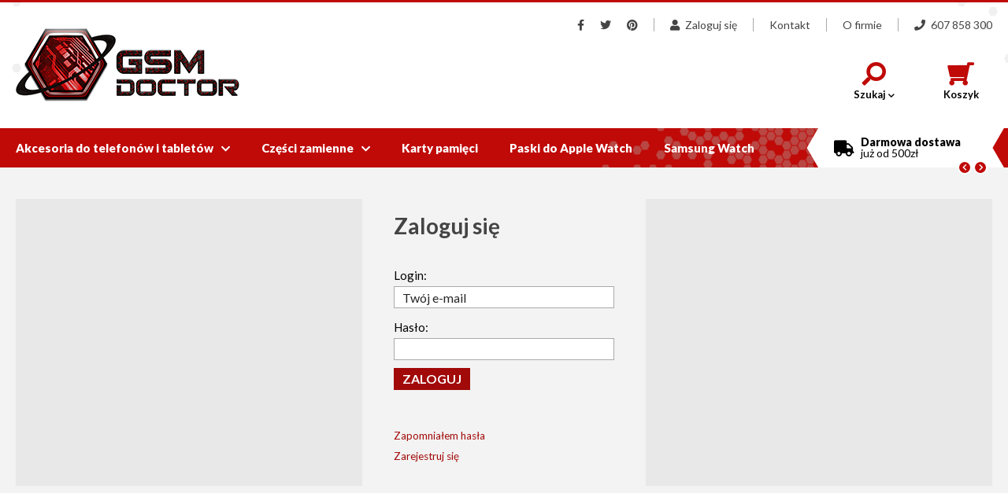

--- FILE ---
content_type: text/html; charset=UTF-8
request_url: https://gsmdoctor.pl/logowanie.php
body_size: 9099
content:
<!DOCTYPE html>
	<html lang="PL">
	<head>
		<meta http-equiv="Content-type" content="text/html;charset=UTF-8">
		<meta name="viewport" content="width=device-width"><title>GSMdoctor</title>
	<meta name="Keywords" content="">
	<meta name="Description" content="GSMdoctor"><link rel="alternate" type="application/rss+xml" title="logo sklepu" href="https://gsmdoctor.pl/rss.xml"><link rel="stylesheet" href="https://use.fontawesome.com/releases/v5.8.2/css/all.css" integrity="sha384-oS3vJWv+0UjzBfQzYUhtDYW+Pj2yciDJxpsK1OYPAYjqT085Qq/1cq5FLXAZQ7Ay" crossorigin="anonymous"><link href="https://fonts.googleapis.com/css?family=Lato:100,100i,300,300i,400,400i,700,700i,900,900i&amp;subset=latin-ext" rel="stylesheet">
		<link rel="stylesheet" href="szablony/gsmdoctor/grafika/styl.css?v=40278bdd9960de4e9faac349ca1d5f5d" type="text/css"><link rel="stylesheet" href="gfx/cusStyle.css" type="text/css"><link rel="stylesheet" href="szablony/gsmdoctor/grafika/tipTip.css" type="text/css"><link rel="stylesheet" href="grafika/prettyPhoto.css" type="text/css" media="screen" title="prettyPhoto main stylesheet"><script type="text/javascript" src="js/jquery-1.7.1.min.js"></script><script type="text/javascript" src="js/jquery-ui-1.8.16.custom.min.js"></script><script src="js/jquery.prettyPhoto.js" type="text/javascript"></script><script src="js/tipTip/jquery.tipTip.js" type="text/javascript"></script><script src="js/gsmdoctor.js" type="text/javascript"></script><script src="js/jquery.cycle2.min.js" type="text/javascript"></script><script type="text/javascript" src="js/bestseller-jscripts.js?v=cd1fab2c610a3d456fa6f6380c0fbf4b"></script><script async src="https://www.googletagmanager.com/gtag/js?id=UA-6897116-1"></script><script> window.dataLayer = window.dataLayer || []; function gtag(){dataLayer.push(arguments);} gtag('js', new Date()); gtag('config', 'UA-6897116-1'); </script>
	</head>
	<body  class="current_loginPage"><div id="fb-root"></div><script async defer crossorigin="anonymous" src="https://connect.facebook.net/pl_PL/sdk.js#xfbml=1&version=v11.0" nonce="JTyju0Bh"></script><div id="wrapper" >
<div id="wrapperBackground"><header>
		<div id="header"><div id="topline"><ul><li class="socials"><a href="https://www.facebook.com/GSMdoctorpl-103030493067172/"><i class="fab fa-facebook-f"></i></a><a href=""><i class="fab fa-twitter"></i></a><a href=""><i class="fab fa-pinterest"></i></a></li><li><a href="logowanie.php"><i class="fas fa-user"></i>Zaloguj się</a></li><li class="topLineMenu"><a href="kontakt,2,54.htm"   ><span>Kontakt</span></a></li><li class="topLineMenu"><a href="o-firmie,2,53.htm"   ><span>O firmie</span></a></li><li><a href="tel:607 858 300"><i class="fas fa-phone"></i>607 858 300</a></li></ul></div><h1 id="logo"><a href="index.html?kat=0"><img src="https://gsmdoctor.pl/gfx/1558731146.1365.png" alt="logo sklepu"></a></h1><div id="headerActions">
				<div id="quickSearch"><div class="module findForm"><FORM style="margin : 0;" ENCTYPE="multipart/form-data" ACTION="listaProduktow.php?kat=0" METHOD="get" NAME="wyszukiwarka" > <input type="text" name="dbFin" value=""  class="findForm" id="findQuery" placeholder="Wyszukiwana fraza"     ><input type="submit" name="szukaj" value="&#xf002;" class="button fa" id="fi_search" tabindex="3" title="Szukaj"   ><div><input type="hidden" name="idz" value="" ></div></form></div></div>
				<a class="initSearch"><span class="icon"><i class="fas fa-search"></i><i class="fas fa-times"></i></span><span class="txt">Szukaj<i class="fas fa-chevron-down"></i></span></a><a class="initCart" href="koszyk.php"><span class="icon"><i class="fas fa-shopping-cart"></i></span><span class="txt">Koszyk</span></a>
				<div class="clear"></div>
			</div><div class="clear"></div>
		</div>
		<!-- end #header --><div id="menuHeader">
		<div class="content">
			<div class="initMobileMenu fa">&#xf0c9;</div>
			<nav><div class="catMenu"><div><h4></h4><ul class="styl1"  ><li   class="lv0 zwiniete"  ><a href="akcesoria-do-telefonow-i-tabletow,54,0.html"  class="selected"   >Akcesoria do telefonów i tabletów<div class="rozwin fa">&#xf078;</div></a><div><h4></h4><ul class="styl1"  ><li   class="lv1 zwiniete"  ><a href="baterie,4,0.html"   >Baterie<div class="rozwin fa">&#xf078;</div></a><div><h4></h4><ul class="styl1"  ><li   class="lv2 zwiniete"  ><a href="blackberry,20,0.html"   >BlackBerry</a></li><li   class="lv2 zwiniete"  ><a href="lenovo,14,0.html"   >Lenovo</a></li><li   class="lv2 zwiniete"  ><a href="nokia,11,0.html"   >Nokia</a></li><li   class="lv2 zwiniete"  ><a href="samsung,8,0.html"   >Samsung</a></li><li   class="lv2 zwiniete"  ><a href="sony,17,0.html"   >Sony</a></li></ul></div></li><li   class="lv1 zwiniete"  ><a href="futeraly,9,0.html"   >Futerały<div class="rozwin fa">&#xf078;</div></a><div><h4></h4><ul class="styl1"  ><li   class="lv2 zwiniete"  ><a href="apple,25,0.html"   >Apple<div class="rozwin fa">&#xf078;</div></a><div><h4></h4><ul class="styl1"  ><li   class="lv3 zwiniete"  ><a href="iphone-x,675,0.html"   >iphone x</a></li></ul></div></li><li   class="lv2 zwiniete"  ><a href="blackberry,24,0.html"   >BlackBerry</a></li><li   class="lv2 zwiniete"  ><a href="samsung,22,0.html"   >Samsung</a></li></ul></div></li><li   class="lv1 zwiniete"  ><a href="kable---adaptery,5,0.html"   >Kable / Adaptery<div class="rozwin fa">&#xf078;</div></a><div><h4></h4><ul class="styl1"  ><li   class="lv2 zwiniete"  ><a href="apple,97,0.html"   >Apple</a></li><li   class="lv2 zwiniete"  ><a href="baseus,574,0.html"   >Baseus</a></li><li   class="lv2 zwiniete"  ><a href="dudao,694,0.html"   >DUDAO</a></li><li   class="lv2 zwiniete"  ><a href="htc,234,0.html"   >HTC</a></li><li   class="lv2 zwiniete"  ><a href="huawei,146,0.html"   >Huawei</a></li><li   class="lv2 zwiniete"  ><a href="nokia,143,0.html"   >Nokia</a></li><li   class="lv2 zwiniete"  ><a href="oppo,717,0.html"   >OPPO</a></li><li   class="lv2 zwiniete"  ><a href="samsung,144,0.html"   >Samsung</a></li><li   class="lv2 zwiniete"  ><a href="sony,142,0.html"   >Sony</a></li><li   class="lv2 zwiniete"  ><a href="sony-ericsson,232,0.html"   >Sony Ericsson</a></li><li   class="lv2 zwiniete"  ><a href="vodafone,296,0.html"   >Vodafone</a></li><li   class="lv2 zwiniete"  ><a href="xiaomi,701,0.html"   >XIAOMI</a></li></ul></div></li><li   class="lv1 zwiniete"  ><a href="ladowarki-bezprzewodowe,571,0.html"   >Ładowarki bezprzewodowe<div class="rozwin fa">&#xf078;</div></a><div><h4></h4><ul class="styl1"  ><li   class="lv2 zwiniete"  ><a href="choetech,695,0.html"   >CHOETECH</a></li></ul></div></li><li   class="lv1 zwiniete"  ><a href="ladowarki-samochodowe,39,0.html"   >Ładowarki samochodowe<div class="rozwin fa">&#xf078;</div></a><div><h4></h4><ul class="styl1"  ><li   class="lv2 zwiniete"  ><a href="samsung,240,0.html"   >Samsung</a></li></ul></div></li><li   class="lv1 zwiniete"  ><a href="ladowarki-sieciowe,42,0.html"   >Ładowarki sieciowe<div class="rozwin fa">&#xf078;</div></a><div><h4></h4><ul class="styl1"  ><li   class="lv2 zwiniete"  ><a href="apple,260,0.html"   >Apple</a></li><li   class="lv2 zwiniete"  ><a href="baseus,677,0.html"   >BASEUS</a></li><li   class="lv2 zwiniete"  ><a href="blackberry,257,0.html"   >Blackberry</a></li><li   class="lv2 zwiniete"  ><a href="htc,254,0.html"   >HTC</a></li><li   class="lv2 zwiniete"  ><a href="huawei,255,0.html"   >Huawei</a></li><li   class="lv2 zwiniete"  ><a href="nokia,253,0.html"   >Nokia</a></li><li   class="lv2 zwiniete"  ><a href="samsung,256,0.html"   >Samsung</a></li><li   class="lv2 zwiniete"  ><a href="xiaomi,700,0.html"   >XIAOMI</a></li></ul></div></li><li   class="lv1 zwiniete"  ><a href="inne,71,0.html"   >Inne<div class="rozwin fa">&#xf078;</div></a><div><h4></h4><ul class="styl1"  ><li   class="lv2 zwiniete"  ><a href="kluczyk-do-wyjmowania-sim-samsung-a300-a500-a700,652,0.html"   >KLUCZYK DO WYJMOWANIA SIM SAMSUNG A300 A500 A700</a></li><li   class="lv2 zwiniete"  ><a href="smartwach-apple,698,0.html"   >SMARTWACH APPLE</a></li></ul></div></li><li   class="lv1 zwiniete"  ><a href="powerbanki,46,0.html"   >Powerbanki<div class="rozwin fa">&#xf078;</div></a><div><h4></h4><ul class="styl1"  ><li   class="lv2 zwiniete"  ><a href="baseus,722,0.html"   >BASEUS</a></li><li   class="lv2 zwiniete"  ><a href="ugreen,720,0.html"   >UGREEN</a></li></ul></div></li><li   class="lv1 zwiniete"  ><a href="sluchawki,7,0.html"  class="selected"   >Słuchawki<div class="rozwin fa">&#xf078;</div></a><div><h4></h4><ul class="styl1"  ><li   class="lv2 zwiniete"  ><a href="apple,279,0.html"   >Apple</a></li><li   class="lv2 zwiniete"  ><a href="blackberry,280,0.html"   >Blackberry</a></li><li   class="lv2 zwiniete"  ><a href="huawei,282,0.html"   >Huawei</a></li><li   class="lv2 zwiniete"  ><a href="lg,283,0.html"   >LG</a></li><li   class="lv2 zwiniete"  ><a href="nokia,285,0.html"   >Nokia</a></li><li   class="lv2 zwiniete"  ><a href="oppo,699,0.html"   >OPPO</a></li><li   class="lv2 rozwiniete"  ><a href="samsung,286,0.html"  class="selected"   >Samsung</a></li></ul></div></li><li   class="lv1 zwiniete"  ><a href="sluchawki-bluetooth,40,0.html"   >Słuchawki Bluetooth<div class="rozwin fa">&#xf078;</div></a><div><h4></h4><ul class="styl1"  ><li   class="lv2 zwiniete"  ><a href="baseus,573,0.html"   >Baseus</a></li></ul></div></li></ul></div></li><li   class="lv0 zwiniete"  ><a href="czesci-zamienne,38,0.html"   >Części zamienne<div class="rozwin fa">&#xf078;</div></a><div><h4></h4><ul class="styl1"  ><li   class="lv1 zwiniete"  ><a href="blackberry,35,0.html"   >BlackBerry<div class="rozwin fa">&#xf078;</div></a><div><h4></h4><ul class="styl1"  ><li   class="lv2 zwiniete"  ><a href="8xxx,263,0.html"   >8xxx</a></li><li   class="lv2 zwiniete"  ><a href="9xxx,264,0.html"   >9xxx</a></li></ul></div></li><li   class="lv1 zwiniete"  ><a href="nokia,32,0.html"   >Nokia<div class="rozwin fa">&#xf078;</div></a><div><h4></h4><ul class="styl1"  ><li   class="lv2 zwiniete"  ><a href="1-series,312,0.html"   >1-Series<div class="rozwin fa">&#xf078;</div></a><div><h4></h4><ul class="styl1"  ><li   class="lv3 zwiniete"  ><a href="100,106,0.html"   >100</a></li><li   class="lv3 zwiniete"  ><a href="101,105,0.html"   >101</a></li><li   class="lv3 zwiniete"  ><a href="108,365,0.html"   >108</a></li><li   class="lv3 zwiniete"  ><a href="109,298,0.html"   >109</a></li><li   class="lv3 zwiniete"  ><a href="110,134,0.html"   >110</a></li><li   class="lv3 zwiniete"  ><a href="1101,300,0.html"   >1101</a></li><li   class="lv3 zwiniete"  ><a href="111,135,0.html"   >111</a></li><li   class="lv3 zwiniete"  ><a href="113,136,0.html"   >113</a></li><li   class="lv3 zwiniete"  ><a href="1203,299,0.html"   >1203</a></li><li   class="lv3 zwiniete"  ><a href="1616,373,0.html"   >1616</a></li></ul></div></li><li   class="lv2 zwiniete"  ><a href="2-series,313,0.html"   >2-Series<div class="rozwin fa">&#xf078;</div></a><div><h4></h4><ul class="styl1"  ><li   class="lv3 zwiniete"  ><a href="200,577,0.html"   >200</a></li><li   class="lv3 zwiniete"  ><a href="201,587,0.html"   >201</a></li><li   class="lv3 zwiniete"  ><a href="205-dual-sim,137,0.html"   >205 Dual Sim</a></li><li   class="lv3 zwiniete"  ><a href="206-dual-sim,530,0.html"   >206 Dual Sim</a></li><li   class="lv3 zwiniete"  ><a href="206-single-sim,528,0.html"   >206 Single Sim</a></li><li   class="lv3 zwiniete"  ><a href="207,474,0.html"   >207</a></li><li   class="lv3 zwiniete"  ><a href="208,342,0.html"   >208</a></li><li   class="lv3 zwiniete"  ><a href="220-dual-sim,85,0.html"   >220 Dual SIM</a></li><li   class="lv3 zwiniete"  ><a href="220-single-sim,87,0.html"   >220 Single SIM</a></li><li   class="lv3 zwiniete"  ><a href="225-dual-sim,90,0.html"   >225 Dual SIM</a></li><li   class="lv3 zwiniete"  ><a href="225-single-sim,91,0.html"   >225 Single SIM</a></li><li   class="lv3 zwiniete"  ><a href="2600-classic,108,0.html"   >2600 Classic</a></li><li   class="lv3 zwiniete"  ><a href="2630,129,0.html"   >2630</a></li><li   class="lv3 zwiniete"  ><a href="2690,366,0.html"   >2690</a></li><li   class="lv3 zwiniete"  ><a href="2720f,500,0.html"   >2720F</a></li></ul></div></li><li   class="lv2 zwiniete"  ><a href="3-series,314,0.html"   >3-Series<div class="rozwin fa">&#xf078;</div></a><div><h4></h4><ul class="styl1"  ><li   class="lv3 zwiniete"  ><a href="301-dual-sim,124,0.html"   >301 Dual SIM</a></li><li   class="lv3 zwiniete"  ><a href="301-single-sim,103,0.html"   >301 Single SIM</a></li><li   class="lv3 zwiniete"  ><a href="305,398,0.html"   >305</a></li><li   class="lv3 zwiniete"  ><a href="306,396,0.html"   >306</a></li><li   class="lv3 zwiniete"  ><a href="308,297,0.html"   >308</a></li><li   class="lv3 zwiniete"  ><a href="3100,62,0.html"   >3100</a></li><li   class="lv3 zwiniete"  ><a href="3110-classic,93,0.html"   >3110 Classic</a></li><li   class="lv3 zwiniete"  ><a href="3120-classic,96,0.html"   >3120 Classic</a></li><li   class="lv3 zwiniete"  ><a href="3200,174,0.html"   >3200</a></li><li   class="lv3 zwiniete"  ><a href="3220,490,0.html"   >3220</a></li><li   class="lv3 zwiniete"  ><a href="3230,80,0.html"   >3230</a></li><li   class="lv3 zwiniete"  ><a href="3250,81,0.html"   >3250</a></li></ul></div></li><li   class="lv2 zwiniete"  ><a href="5-series,315,0.html"   >5-Series<div class="rozwin fa">&#xf078;</div></a><div><h4></h4><ul class="styl1"  ><li   class="lv3 zwiniete"  ><a href="500,69,0.html"   >500</a></li><li   class="lv3 zwiniete"  ><a href="5000,187,0.html"   >5000</a></li><li   class="lv3 zwiniete"  ><a href="5030,387,0.html"   >5030</a></li><li   class="lv3 zwiniete"  ><a href="510,687,0.html"   >510</a></li><li   class="lv3 zwiniete"  ><a href="5130,188,0.html"   >5130</a></li><li   class="lv3 zwiniete"  ><a href="5200,206,0.html"   >5200</a></li><li   class="lv3 zwiniete"  ><a href="5220,189,0.html"   >5220</a></li><li   class="lv3 zwiniete"  ><a href="5230,329,0.html"   >5230</a></li><li   class="lv3 zwiniete"  ><a href="5250,535,0.html"   >5250</a></li><li   class="lv3 zwiniete"  ><a href="5300,346,0.html"   >5300</a></li><li   class="lv3 zwiniete"  ><a href="5310,212,0.html"   >5310</a></li><li   class="lv3 zwiniete"  ><a href="5320,216,0.html"   >5320</a></li><li   class="lv3 zwiniete"  ><a href="5500,107,0.html"   >5500</a></li><li   class="lv3 zwiniete"  ><a href="5530,382,0.html"   >5530</a></li><li   class="lv3 zwiniete"  ><a href="5610,191,0.html"   >5610</a></li><li   class="lv3 zwiniete"  ><a href="5630x,200,0.html"   >5630x</a></li><li   class="lv3 zwiniete"  ><a href="5730,350,0.html"   >5730</a></li></ul></div></li><li   class="lv2 zwiniete"  ><a href="6-series,662,0.html"   >6-Series<div class="rozwin fa">&#xf078;</div></a><div><h4></h4><ul class="styl1"  ><li   class="lv3 zwiniete"  ><a href="603,663,0.html"   >603</a></li><li   class="lv3 zwiniete"  ><a href="610,686,0.html"   >610</a></li></ul></div></li><li   class="lv2 zwiniete"  ><a href="7-series,317,0.html"   >7-Series<div class="rozwin fa">&#xf078;</div></a><div><h4></h4><ul class="styl1"  ><li   class="lv3 zwiniete"  ><a href="700,471,0.html"   >700</a></li><li   class="lv3 zwiniete"  ><a href="701,477,0.html"   >701</a></li><li   class="lv3 zwiniete"  ><a href="710,660,0.html"   >710</a></li><li   class="lv3 zwiniete"  ><a href="7210-slide,66,0.html"   >7210 Slide</a></li><li   class="lv3 zwiniete"  ><a href="7210-supernova,354,0.html"   >7210 Supernova</a></li><li   class="lv3 zwiniete"  ><a href="7210sn,502,0.html"   >7210SN</a></li><li   class="lv3 zwiniete"  ><a href="7230,383,0.html"   >7230</a></li><li   class="lv3 zwiniete"  ><a href="7250,92,0.html"   >7250</a></li><li   class="lv3 zwiniete"  ><a href="7250i,491,0.html"   >7250i</a></li><li   class="lv3 zwiniete"  ><a href="7270,494,0.html"   >7270</a></li><li   class="lv3 zwiniete"  ><a href="7310-supernova,229,0.html"   >7310 Supernova</a></li><li   class="lv3 zwiniete"  ><a href="7373,83,0.html"   >7373</a></li><li   class="lv3 zwiniete"  ><a href="7510-supernova,541,0.html"   >7510 Supernova</a></li><li   class="lv3 zwiniete"  ><a href="7610-supernova,177,0.html"   >7610 Supernova</a></li></ul></div></li><li   class="lv2 zwiniete"  ><a href="9-series,319,0.html"   >9-Series<div class="rozwin fa">&#xf078;</div></a><div><h4></h4><ul class="styl1"  ><li   class="lv3 zwiniete"  ><a href="9500,583,0.html"   >9500</a></li></ul></div></li><li   class="lv2 zwiniete"  ><a href="asha-series,323,0.html"   >Asha-Series<div class="rozwin fa">&#xf078;</div></a><div><h4></h4><ul class="styl1"  ><li   class="lv3 zwiniete"  ><a href="asha-205,512,0.html"   >Asha 205</a></li><li   class="lv3 zwiniete"  ><a href="asha-210,104,0.html"   >Asha 210</a></li><li   class="lv3 zwiniete"  ><a href="asha-230,355,0.html"   >Asha 230</a></li><li   class="lv3 zwiniete"  ><a href="asha-300,291,0.html"   >Asha 300</a></li><li   class="lv3 zwiniete"  ><a href="asha-302,293,0.html"   >Asha 302</a></li><li   class="lv3 zwiniete"  ><a href="asha-303,290,0.html"   >Asha 303</a></li><li   class="lv3 zwiniete"  ><a href="asha-305,508,0.html"   >Asha 305</a></li><li   class="lv3 zwiniete"  ><a href="asha-306,510,0.html"   >Asha 306</a></li><li   class="lv3 zwiniete"  ><a href="asha-311,465,0.html"   >Asha 311</a></li><li   class="lv3 zwiniete"  ><a href="asha-500,585,0.html"   >Asha 500</a></li><li   class="lv3 zwiniete"  ><a href="asha-501,125,0.html"   >Asha 501</a></li><li   class="lv3 zwiniete"  ><a href="asha-502,114,0.html"   >Asha 502</a></li></ul></div></li><li   class="lv2 zwiniete"  ><a href="c-series,320,0.html"   >C-Series<div class="rozwin fa">&#xf078;</div></a><div><h4></h4><ul class="styl1"  ><li   class="lv3 zwiniete"  ><a href="c1-00,540,0.html"   >C1-00</a></li><li   class="lv3 zwiniete"  ><a href="c1-01,564,0.html"   >C1-01</a></li><li   class="lv3 zwiniete"  ><a href="c1-02,672,0.html"   >C1-02</a></li><li   class="lv3 zwiniete"  ><a href="c2-00,568,0.html"   >C2-00</a></li><li   class="lv3 zwiniete"  ><a href="c3-00,563,0.html"   >C3-00</a></li><li   class="lv3 zwiniete"  ><a href="c5-03,357,0.html"   >C5-03</a></li><li   class="lv3 zwiniete"  ><a href="c6-00,627,0.html"   >C6-00</a></li><li   class="lv3 zwiniete"  ><a href="c6-01,504,0.html"   >C6-01</a></li><li   class="lv3 zwiniete"  ><a href="c7-00,478,0.html"   >C7-00</a></li></ul></div></li><li   class="lv2 zwiniete"  ><a href="e-series,322,0.html"   >E-Series<div class="rozwin fa">&#xf078;</div></a><div><h4></h4><ul class="styl1"  ><li   class="lv3 zwiniete"  ><a href="e51,214,0.html"   >E51</a></li><li   class="lv3 zwiniete"  ><a href="e60,496,0.html"   >E60</a></li><li   class="lv3 zwiniete"  ><a href="e63,348,0.html"   >E63</a></li><li   class="lv3 zwiniete"  ><a href="e65,166,0.html"   >E65</a></li><li   class="lv3 zwiniete"  ><a href="e7,688,0.html"   >E7</a></li><li   class="lv3 zwiniete"  ><a href="e70,499,0.html"   >E70</a></li><li   class="lv3 zwiniete"  ><a href="e71,581,0.html"   >E71</a></li><li   class="lv3 zwiniete"  ><a href="e75,595,0.html"   >E75</a></li></ul></div></li><li   class="lv2 zwiniete"  ><a href="lumia-series,324,0.html"   >Lumia-Series<div class="rozwin fa">&#xf078;</div></a><div><h4></h4><ul class="styl1"  ><li   class="lv3 zwiniete"  ><a href="lumia-1020,360,0.html"   >Lumia 1020</a></li><li   class="lv3 zwiniete"  ><a href="lumia-435,664,0.html"   >Lumia 435</a></li><li   class="lv3 zwiniete"  ><a href="lumia-510,131,0.html"   >Lumia 510</a></li><li   class="lv3 zwiniete"  ><a href="lumia-525,356,0.html"   >Lumia 525</a></li><li   class="lv3 zwiniete"  ><a href="lumia-620,428,0.html"   >Lumia 620</a></li><li   class="lv3 zwiniete"  ><a href="lumia-720,429,0.html"   >Lumia 720</a></li><li   class="lv3 zwiniete"  ><a href="lumia-800,78,0.html"   >Lumia 800</a></li><li   class="lv3 zwiniete"  ><a href="lumia-820,671,0.html"   >LUMIA 820</a></li><li   class="lv3 zwiniete"  ><a href="lumia-930,669,0.html"   >Lumia 930</a></li><li   class="lv3 zwiniete"  ><a href="lumia-950,506,0.html"   >Lumia 950</a></li></ul></div></li><li   class="lv2 zwiniete"  ><a href="n-series,321,0.html"   >N-Series<div class="rozwin fa">&#xf078;</div></a><div><h4></h4><ul class="styl1"  ><li   class="lv3 zwiniete"  ><a href="n70,582,0.html"   >N70</a></li><li   class="lv3 zwiniete"  ><a href="n78,517,0.html"   >N78</a></li><li   class="lv3 zwiniete"  ><a href="n79,518,0.html"   >N79</a></li><li   class="lv3 zwiniete"  ><a href="n8,152,0.html"   >N8 </a></li><li   class="lv3 zwiniete"  ><a href="n82,451,0.html"   >N82</a></li><li   class="lv3 zwiniete"  ><a href="n86,521,0.html"   >N86</a></li><li   class="lv3 zwiniete"  ><a href="n900,526,0.html"   >N900</a></li></ul></div></li><li   class="lv2 zwiniete"  ><a href="nokia-3-ds,682,0.html"   >NOKIA 3 DS</a></li><li   class="lv2 zwiniete"  ><a href="x-series,325,0.html"   >X-Series<div class="rozwin fa">&#xf078;</div></a><div><h4></h4><ul class="styl1"  ><li   class="lv3 zwiniete"  ><a href="x,533,0.html"   >X</a></li><li   class="lv3 zwiniete"  ><a href="x1-00,513,0.html"   >X1-00</a></li><li   class="lv3 zwiniete"  ><a href="x1-01,516,0.html"   >X1-01</a></li><li   class="lv3 zwiniete"  ><a href="x2,511,0.html"   >X2</a></li><li   class="lv3 zwiniete"  ><a href="x2-02,349,0.html"   >X2-02</a></li><li   class="lv3 zwiniete"  ><a href="x2-05,364,0.html"   >X2-05</a></li><li   class="lv3 zwiniete"  ><a href="x3,67,0.html"   >X3</a></li><li   class="lv3 zwiniete"  ><a href="x3-02,163,0.html"   >X3-02</a></li><li   class="lv3 zwiniete"  ><a href="x3-02,589,0.html"   >X3-02</a></li><li   class="lv3 zwiniete"  ><a href="xl,386,0.html"   >XL</a></li></ul></div></li></ul></div></li><li   class="lv1 zwiniete"  ><a href="samsung,34,0.html"   >Samsung<div class="rozwin fa">&#xf078;</div></a><div><h4></h4><ul class="styl1"  ><li   class="lv2 zwiniete"  ><a href="a-series,433,0.html"   >A-series<div class="rozwin fa">&#xf078;</div></a><div><h4></h4><ul class="styl1"  ><li   class="lv3 zwiniete"  ><a href="a12-nacho,709,0.html"   >a12 Nacho</a></li><li   class="lv3 zwiniete"  ><a href="a7,646,0.html"   >A7</a></li><li   class="lv3 zwiniete"  ><a href="galaxy-a10-sm-a105,609,0.html"   >Galaxy A10 SM-A105</a></li><li   class="lv3 zwiniete"  ><a href="galaxy-a20-e,679,0.html"   >Galaxy A20 E</a></li><li   class="lv3 zwiniete"  ><a href="galaxy-a21s,685,0.html"   >GALAXY A21S</a></li><li   class="lv3 zwiniete"  ><a href="galaxy-a3-sm-a310f,542,0.html"   >Galaxy A3 SM-A310F </a></li><li   class="lv3 zwiniete"  ><a href="galaxy-a40-sm-a405,611,0.html"   >Galaxy A40 SM-A405</a></li><li   class="lv3 zwiniete"  ><a href="galaxy-a5-(2017)-sm-a520f,557,0.html"   >Galaxy A5 (2017) SM-A520F </a></li><li   class="lv3 zwiniete"  ><a href="galaxy-a50-sm-a505f-ds,546,0.html"   >Galaxy A50 SM-A505F/DS </a></li><li   class="lv3 zwiniete"  ><a href="galaxy-a51-sm-a515f-ds,560,0.html"   >Galaxy A51 SM-A515F/DS </a></li><li   class="lv3 zwiniete"  ><a href="galaxy-a7-(2018)-sm-a750fn-ds,543,0.html"   >Galaxy A7 (2018) SM-A750FN/DS </a></li><li   class="lv3 zwiniete"  ><a href="galaxy-a70-sm-a705f-ds,547,0.html"   >Galaxy A70 SM-A705F/DS </a></li><li   class="lv3 zwiniete"  ><a href="galaxy-a71-sm-a715f-ds,561,0.html"   >Galaxy A71 SM-A715F/DS </a></li></ul></div></li><li   class="lv2 zwiniete"  ><a href="b-series,434,0.html"   >B-series</a></li><li   class="lv2 zwiniete"  ><a href="c-series,436,0.html"   >C-series<div class="rozwin fa">&#xf078;</div></a><div><h4></h4><ul class="styl1"  ><li   class="lv3 zwiniete"  ><a href="c6712,631,0.html"   >C6712</a></li></ul></div></li><li   class="lv2 zwiniete"  ><a href="e-series,438,0.html"   >E-series<div class="rozwin fa">&#xf078;</div></a><div><h4></h4><ul class="styl1"  ><li   class="lv3 zwiniete"  ><a href="e2252,632,0.html"   >E2252</a></li></ul></div></li><li   class="lv2 zwiniete"  ><a href="g-series,440,0.html"   >G-series<div class="rozwin fa">&#xf078;</div></a><div><h4></h4><ul class="styl1"  ><li   class="lv3 zwiniete"  ><a href="galaxy-pro-b7510,630,0.html"   >GALAXY PRO B7510 </a></li><li   class="lv3 zwiniete"  ><a href="galaxy-tab-3-kids-t2105,635,0.html"   >GALAXY TAB 3 KIDS T2105</a></li><li   class="lv3 zwiniete"  ><a href="galaxy-tab-3-t210,634,0.html"   >GALAXY TAB 3 T210</a></li><li   class="lv3 zwiniete"  ><a href="galaxy-tab-4,636,0.html"   >GALAXY TAB 4</a></li><li   class="lv3 zwiniete"  ><a href="samsung-s5670-galaxy-fit,656,0.html"   >SAMSUNG S5670 GALAXY FIT</a></li></ul></div></li><li   class="lv2 zwiniete"  ><a href="galaxy-ace-s5830,538,0.html"   >GALAXY ACE S5830</a></li><li   class="lv2 zwiniete"  ><a href="galaxy-s2-i9100,270,0.html"   >Galaxy S2 I9100</a></li><li   class="lv2 zwiniete"  ><a href="galaxy-s4,683,0.html"   >GALAXY S4</a></li><li   class="lv2 zwiniete"  ><a href="galaxy-s5660-galaxy-gio,536,0.html"   >Galaxy S5660 Galaxy Gio</a></li><li   class="lv2 zwiniete"  ><a href="galaxy-s6-edge+-g928f,507,0.html"   >Galaxy S6 Edge+ G928F</a></li><li   class="lv2 zwiniete"  ><a href="galaxy-s6-g920f,153,0.html"   >Galaxy S6 G920F</a></li><li   class="lv2 zwiniete"  ><a href="i-series,441,0.html"   >I-series<div class="rozwin fa">&#xf078;</div></a><div><h4></h4><ul class="styl1"  ><li   class="lv3 zwiniete"  ><a href="i5070,618,0.html"   >i5070</a></li><li   class="lv3 zwiniete"  ><a href="i5510,625,0.html"   >i5510</a></li><li   class="lv3 zwiniete"  ><a href="i7500,624,0.html"   >i7500</a></li><li   class="lv3 zwiniete"  ><a href="i8150,629,0.html"   >i8150</a></li><li   class="lv3 zwiniete"  ><a href="i8350,638,0.html"   >I8350</a></li><li   class="lv3 zwiniete"  ><a href="i8530,640,0.html"   >I8530</a></li><li   class="lv3 zwiniete"  ><a href="i8730,619,0.html"   >i8730</a></li><li   class="lv3 zwiniete"  ><a href="i9000-galaxy-s,591,0.html"   >i9000 Galaxy S</a></li><li   class="lv3 zwiniete"  ><a href="i9001,628,0.html"   >i9001</a></li><li   class="lv3 zwiniete"  ><a href="i9010,593,0.html"   >i9010</a></li><li   class="lv3 zwiniete"  ><a href="i9082,617,0.html"   >I9082</a></li><li   class="lv3 zwiniete"  ><a href="i9103,644,0.html"   >i9103</a></li><li   class="lv3 zwiniete"  ><a href="i9205,620,0.html"   >i9205</a></li><li   class="lv3 zwiniete"  ><a href="i9250,622,0.html"   >i9250</a></li><li   class="lv3 zwiniete"  ><a href="samsung-i9003-galaxy-sl,657,0.html"   >SAMSUNG i9003 Galaxy SL</a></li></ul></div></li><li   class="lv2 zwiniete"  ><a href="j-series,442,0.html"   >J-series<div class="rozwin fa">&#xf078;</div></a><div><h4></h4><ul class="styl1"  ><li   class="lv3 zwiniete"  ><a href="galaxy-j1,606,0.html"   >Galaxy J1</a></li><li   class="lv3 zwiniete"  ><a href="galaxy-j3-(2016)-sm-j320fn,550,0.html"   >Galaxy J3 (2016) SM-J320FN </a></li><li   class="lv3 zwiniete"  ><a href="galaxy-j3-(2017)-dual-sim-sm-j330f,616,0.html"   >Galaxy J3 (2017) Dual SIM SM-J330F</a></li><li   class="lv3 zwiniete"  ><a href="galaxy-j5-(2016)-sm-j510fn,554,0.html"   >Galaxy J5 (2016) SM-J510FN </a></li><li   class="lv3 zwiniete"  ><a href="galaxy-j5-(2017),602,0.html"   >Galaxy J5 (2017)</a></li><li   class="lv3 zwiniete"  ><a href="galaxy-j7-(2016)-sm-j710f,556,0.html"   >Galaxy J7 (2016) SM-J710F </a></li><li   class="lv3 zwiniete"  ><a href="galaxy-j7-(2017),604,0.html"   >Galaxy J7 (2017)</a></li><li   class="lv3 zwiniete"  ><a href="j100,605,0.html"   >J100</a></li><li   class="lv3 zwiniete"  ><a href="j500,607,0.html"   >J500</a></li></ul></div></li><li   class="lv2 zwiniete"  ><a href="n-series,445,0.html"   >N-series</a></li><li   class="lv2 zwiniete"  ><a href="s-series,447,0.html"   >S-series<div class="rozwin fa">&#xf078;</div></a><div><h4></h4><ul class="styl1"  ><li   class="lv3 zwiniete"  ><a href="s10e,601,0.html"   >S10E</a></li><li   class="lv3 zwiniete"  ><a href="s3-lte-i9305,647,0.html"   >S3 LTE I9305</a></li></ul></div></li><li   class="lv2 zwiniete"  ><a href="s3-i9300,649,0.html"   >S3 I9300</a></li><li   class="lv2 zwiniete"  ><a href="samsung-chat,633,0.html"   >SAMSUNG CHAT</a></li><li   class="lv2 zwiniete"  ><a href="samsung-s7230-wave-723,659,0.html"   >SAMSUNG S7230 WAVE 723</a></li><li   class="lv2 zwiniete"  ><a href="samsung-tab-s2,641,0.html"   >Samsung Tab S2</a></li><li   class="lv2 zwiniete"  ><a href="wave-533,615,0.html"   >wave 533</a></li></ul></div></li><li   class="lv1 zwiniete"  ><a href="sony,33,0.html"   >Sony<div class="rozwin fa">&#xf078;</div></a><div><h4></h4><ul class="styl1"  ><li   class="lv2 zwiniete"  ><a href="sony-c4,642,0.html"   >SONY C4<div class="rozwin fa">&#xf078;</div></a><div><h4></h4><ul class="styl1"  ><li   class="lv3 zwiniete"  ><a href="sony-c4-ds,643,0.html"   >SONY C4 DS</a></li></ul></div></li><li   class="lv2 zwiniete"  ><a href="xperia-c---,408,0.html"   >Xperia C...<div class="rozwin fa">&#xf078;</div></a><div><h4></h4><ul class="styl1"  ><li   class="lv3 zwiniete"  ><a href="xperia-c-c2305,140,0.html"   >Xperia C C2305</a></li><li   class="lv3 zwiniete"  ><a href="xperia-c4-dualsim-e5333,368,0.html"   >Xperia C4 DualSIM E5333</a></li><li   class="lv3 zwiniete"  ><a href="xperia-c4-e5303,367,0.html"   >Xperia C4 E5303</a></li><li   class="lv3 zwiniete"  ><a href="xperia-c5-ultra-dual-e5533--e5563,372,0.html"   >Xperia C5 Ultra Dual E5533, E5563</a></li><li   class="lv3 zwiniete"  ><a href="xperia-c5-ultra-e5506--e5553,371,0.html"   >Xperia C5 Ultra E5506, E5553</a></li></ul></div></li><li   class="lv2 zwiniete"  ><a href="xperia-e,596,0.html"   >Xperia E<div class="rozwin fa">&#xf078;</div></a><div><h4></h4><ul class="styl1"  ><li   class="lv3 zwiniete"  ><a href="xperia-e1,598,0.html"   >Xperia E1</a></li><li   class="lv3 zwiniete"  ><a href="xperia-e1-dual,600,0.html"   >Xperia E1 Dual</a></li><li   class="lv3 zwiniete"  ><a href="xperia-e5,665,0.html"   >Xperia E5</a></li></ul></div></li><li   class="lv2 zwiniete"  ><a href="xperia-go-lt27i,392,0.html"   >Xperia GO LT27i</a></li><li   class="lv2 zwiniete"  ><a href="xperia-j---,416,0.html"   >Xperia J...<div class="rozwin fa">&#xf078;</div></a><div><h4></h4><ul class="styl1"  ><li   class="lv3 zwiniete"  ><a href="xperia-j-st26i,274,0.html"   >Xperia J ST26i</a></li><li   class="lv3 zwiniete"  ><a href="xperia-j1-compact-d5788,389,0.html"   >Xperia J1 Compact D5788 </a></li></ul></div></li><li   class="lv2 zwiniete"  ><a href="xperia-l---,411,0.html"   >Xperia L...<div class="rozwin fa">&#xf078;</div></a><div><h4></h4><ul class="styl1"  ><li   class="lv3 zwiniete"  ><a href="xperia-l-c2105,531,0.html"   >Xperia L C2105</a></li><li   class="lv3 zwiniete"  ><a href="xperia-l1-dual-g3312,570,0.html"   >Xperia L1 Dual G3312</a></li><li   class="lv3 zwiniete"  ><a href="xperia-l2-dual-h4311,370,0.html"   >Xperia L2 Dual H4311</a></li><li   class="lv3 zwiniete"  ><a href="xperia-l2-h3311,369,0.html"   >Xperia L2 H3311</a></li></ul></div></li><li   class="lv2 zwiniete"  ><a href="xperia-m---,417,0.html"   >Xperia M...<div class="rozwin fa">&#xf078;</div></a><div><h4></h4><ul class="styl1"  ><li   class="lv3 zwiniete"  ><a href="xperia-m-c1905-c2005,363,0.html"   >Xperia M C1905 C2005</a></li><li   class="lv3 zwiniete"  ><a href="xperia-m2-aqua-d2403--d2406,334,0.html"   >Xperia M2 Aqua D2403/ D2406</a></li><li   class="lv3 zwiniete"  ><a href="xperia-m2-d2303--d2305--d2306,332,0.html"   >Xperia M2 D2303/ D2305/ D2306</a></li><li   class="lv3 zwiniete"  ><a href="xperia-m2-dualsim-d2302,333,0.html"   >Xperia M2 DualSIM D2302</a></li><li   class="lv3 zwiniete"  ><a href="xperia-m4-aqua-dualsim-e2312--e2333--e2363,336,0.html"   >Xperia M4 Aqua DualSIM E2312, E2333, E2363</a></li><li   class="lv3 zwiniete"  ><a href="xperia-m4-aqua-e2303--e2306--e2353,335,0.html"   >Xperia M4 Aqua E2303, E2306, E2353</a></li><li   class="lv3 zwiniete"  ><a href="xperia-m5-dualsim-e5633--e5643--e5663,339,0.html"   >Xperia M5 DualSIM E5633, E5643, E5663</a></li><li   class="lv3 zwiniete"  ><a href="xperia-m5-e5603--e5606--e5653,338,0.html"   >Xperia M5 E5603, E5606, E5653</a></li></ul></div></li><li   class="lv2 zwiniete"  ><a href="xperia-miro-st23i,361,0.html"   >Xperia Miro ST23i</a></li><li   class="lv2 zwiniete"  ><a href="xperia-sp-c5303,330,0.html"   >Xperia SP C5303</a></li><li   class="lv2 zwiniete"  ><a href="xperia-t---,419,0.html"   >Xperia T...<div class="rozwin fa">&#xf078;</div></a><div><h4></h4><ul class="styl1"  ><li   class="lv3 zwiniete"  ><a href="xperia-t2-ultra-d5303,351,0.html"   >Xperia T2 Ultra D5303</a></li><li   class="lv3 zwiniete"  ><a href="xperia-t2-ultra-dual-d5322,390,0.html"   >Xperia T2 Ultra Dual D5322</a></li><li   class="lv3 zwiniete"  ><a href="xperia-t3-d5103,337,0.html"   >Xperia T3 D5103</a></li><li   class="lv3 zwiniete"  ><a href="xperia-tx-lt29i,391,0.html"   >Xperia TX LT29i</a></li></ul></div></li><li   class="lv2 zwiniete"  ><a href="xperia-tablet-z-sgp311--sgp312--sgp321--sgp341--sgp351,400,0.html"   >Xperia Tablet Z SGP311, SGP312, SGP321, SGP341, SGP351</a></li><li   class="lv2 zwiniete"  ><a href="xperia-tablet-z2-sgp511--sgp521,473,0.html"   >Xperia Tablet Z2 SGP511, SGP521</a></li><li   class="lv2 zwiniete"  ><a href="xperia-tablet-z3-compact-16gb-(sgp611),72,0.html"   >Xperia Tablet Z3 Compact 16GB (SGP611)</a></li><li   class="lv2 zwiniete"  ><a href="xperia-tablet-z3-compact-32gb-(sgp612),73,0.html"   >Xperia Tablet Z3 Compact 32GB (SGP612)</a></li><li   class="lv2 zwiniete"  ><a href="xperia-tablet-z3-compact-lte-(sgp621),74,0.html"   >Xperia Tablet Z3 Compact LTE (SGP621)</a></li><li   class="lv2 zwiniete"  ><a href="xperia-tablet-z3-sgp621,452,0.html"   >Xperia TABLET Z3 SGP621</a></li><li   class="lv2 zwiniete"  ><a href="xperia-tablet-z4-lte-sgp771,77,0.html"   >Xperia Tablet Z4 LTE SGP771</a></li><li   class="lv2 zwiniete"  ><a href="xperia-tablet-z4-wifi-sgp712,76,0.html"   >Xperia Tablet Z4 Wifi SGP712</a></li><li   class="lv2 zwiniete"  ><a href="xperia-v,422,0.html"   >Xperia V<div class="rozwin fa">&#xf078;</div></a><div><h4></h4><ul class="styl1"  ><li   class="lv3 zwiniete"  ><a href="sony-xperia-v lt25i,423,0.html"   >Sony Xperia V LT25i</a></li></ul></div></li><li   class="lv2 zwiniete"  ><a href="xperia-x---,412,0.html"   >Xperia X...<div class="rozwin fa">&#xf078;</div></a><div><h4></h4><ul class="styl1"  ><li   class="lv3 zwiniete"  ><a href="xperia-x-compact-f5321,453,0.html"   >Xperia X Compact F5321</a></li><li   class="lv3 zwiniete"  ><a href="xperia-x-dualsim-f5122,121,0.html"   >Xperia X DualSIM F5122</a></li><li   class="lv3 zwiniete"  ><a href="xperia-x-f5121,120,0.html"   >Xperia X F5121</a></li><li   class="lv3 zwiniete"  ><a href="xperia-x-perfomance-dual-f8132,466,0.html"   >Xperia X Perfomance Dual F8132</a></li><li   class="lv3 zwiniete"  ><a href="xperia-x-perfomance-f8131,467,0.html"   >Xperia X Perfomance F8131</a></li></ul></div></li><li   class="lv2 zwiniete"  ><a href="xperia-xa---,413,0.html"   >Xperia XA...<div class="rozwin fa">&#xf078;</div></a><div><h4></h4><ul class="styl1"  ><li   class="lv3 zwiniete"  ><a href="xperia-xa-dualsim-f3112,110,0.html"   >Xperia XA DualSIM F3112</a></li><li   class="lv3 zwiniete"  ><a href="xperia-xa-f3111,470,0.html"   >Xperia XA F3111</a></li><li   class="lv3 zwiniete"  ><a href="xperia-xa-ultra-dual-sim-f3212,469,0.html"   >Xperia XA Ultra Dual SIM F3212</a></li><li   class="lv3 zwiniete"  ><a href="xperia-xa-ultra-dual-sim-f3216,569,0.html"   >Xperia XA Ultra Dual SIM F3216</a></li><li   class="lv3 zwiniete"  ><a href="xperia-xa-ultra-f3211,468,0.html"   >Xperia XA Ultra F3211</a></li></ul></div></li><li   class="lv2 zwiniete"  ><a href="xperia-xz---,415,0.html"   >Xperia XZ...<div class="rozwin fa">&#xf078;</div></a><div><h4></h4><ul class="styl1"  ><li   class="lv3 zwiniete"  ><a href="xperia-xz-dualsim-f8332,151,0.html"   >Xperia XZ DualSIM F8332</a></li><li   class="lv3 zwiniete"  ><a href="xperia-xz-f8331,150,0.html"   >Xperia XZ F8331</a></li><li   class="lv3 zwiniete"  ><a href="xperia-xz1-compact-g8441,406,0.html"   >Xperia XZ1 Compact G8441</a></li><li   class="lv3 zwiniete"  ><a href="xperia-xz1-dual,680,0.html"   >Xperia XZ1 Dual</a></li><li   class="lv3 zwiniete"  ><a href="xperia-xz3-dual-sim-(h9436),459,0.html"   >Xperia XZ3 Dual Sim (H9436)</a></li><li   class="lv3 zwiniete"  ><a href="xperia-xzs-dual-g8232,405,0.html"   >Xperia XZs Dual G8232</a></li><li   class="lv3 zwiniete"  ><a href="xperia-xzs-g8231,404,0.html"   >Xperia XZs G8231</a></li></ul></div></li><li   class="lv2 zwiniete"  ><a href="xperia-z---,414,0.html"   >Xperia Z...<div class="rozwin fa">&#xf078;</div></a><div><h4></h4><ul class="styl1"  ><li   class="lv3 zwiniete"  ><a href="xperia-z-c6603,326,0.html"   >Xperia Z C6603</a></li><li   class="lv3 zwiniete"  ><a href="xperia-z-ultra c6802--c6806--c6833--c6843,426,0.html"   >Xperia Z Ultra C6802, C6806, C6833, C6843</a></li><li   class="lv3 zwiniete"  ><a href="xperia-z1-c6903,115,0.html"   >Xperia Z1 C6903</a></li><li   class="lv3 zwiniete"  ><a href="xperia-z1-compact-d5503,102,0.html"   >Xperia Z1 Compact D5503</a></li><li   class="lv3 zwiniete"  ><a href="xperia-z2-d6502--d6503,393,0.html"   >Xperia Z2 D6502, D6503</a></li><li   class="lv3 zwiniete"  ><a href="xperia-z3-compact-d5803,149,0.html"   >Xperia Z3 Compact D5803 </a></li><li   class="lv3 zwiniete"  ><a href="xperia-z3-d6603--d6616--d6643--d6653,394,0.html"   >Xperia Z3 D6603, D6616, D6643, D6653</a></li><li   class="lv3 zwiniete"  ><a href="xperia-z3-dual-sim-d6633,395,0.html"   >Xperia Z3 Dual SIM D6633</a></li><li   class="lv3 zwiniete"  ><a href="xperia-z3+-dualsim-e6533,117,0.html"   >Xperia Z3+ DualSIM E6533</a></li><li   class="lv3 zwiniete"  ><a href="xperia-z3+-e6553,116,0.html"   >Xperia Z3+ E6553</a></li><li   class="lv3 zwiniete"  ><a href="xperia-z5-compact-e5823,89,0.html"   >Xperia Z5 Compact E5823</a></li><li   class="lv3 zwiniete"  ><a href="xperia-z5-dualsim-e6683--e6633,99,0.html"   >Xperia Z5 DualSIM E6683, E6633</a></li><li   class="lv3 zwiniete"  ><a href="xperia-z5-e6603--e6653,118,0.html"   >Xperia Z5 E6603, E6653</a></li><li   class="lv3 zwiniete"  ><a href="xperia-z5-premium-dualsim-e6883,139,0.html"   >Xperia Z5 Premium DualSIM E6883</a></li><li   class="lv3 zwiniete"  ><a href="xperia-z5-premium-e6853,138,0.html"   >Xperia Z5 Premium E6853</a></li><li   class="lv3 zwiniete"  ><a href="xperia-zl-c6503,340,0.html"   >Xperia ZL C6503</a></li><li   class="lv3 zwiniete"  ><a href="xperia-zr-c5502-c5503,341,0.html"   >Xperia ZR C5502 C5503</a></li></ul></div></li></ul></div></li><li   class="lv1 zwiniete"  ><a href="sony-ericsson,36,0.html"   >Sony Ericsson<div class="rozwin fa">&#xf078;</div></a><div><h4></h4><ul class="styl1"  ><li   class="lv2 zwiniete"  ><a href="cxxx,376,0.html"   >Cxxx</a></li><li   class="lv2 zwiniete"  ><a href="jxxx,379,0.html"   >Jxxx</a></li><li   class="lv2 zwiniete"  ><a href="lxxx,388,0.html"   >Lxxx</a></li><li   class="lv2 zwiniete"  ><a href="mxxx,381,0.html"   >Mxxx</a></li><li   class="lv2 zwiniete"  ><a href="rxxx,380,0.html"   >Rxxx</a></li><li   class="lv2 zwiniete"  ><a href="sxxx,277,0.html"   >Sxxx</a></li><li   class="lv2 zwiniete"  ><a href="uxxx,378,0.html"   >Uxxx</a></li><li   class="lv2 zwiniete"  ><a href="wxxx,275,0.html"   >Wxxx<div class="rozwin fa">&#xf078;</div></a><div><h4></h4><ul class="styl1"  ><li   class="lv3 zwiniete"  ><a href="w205i,637,0.html"   >W205i</a></li></ul></div></li></ul></div></li></ul></div></li><li   class="lv0 zwiniete"  ><a href="karty-pamieci,575,0.html"   >Karty pamięci</a></li><li   class="lv0 zwiniete"  ><a href="paski-do-apple-watch,148,0.html"   >Paski do Apple Watch</a></li><li   class="lv0 zwiniete"  ><a href="samsung-watch,706,0.html"   >Samsung Watch</a></li></ul></div></div><div class="initMobileMenu fa">&#xf00d;</div></nav>
			
			<div class="headerTrumps">
				<div class="cycle-slideshow" data-cycle-fx="scrollHorz" data-cycle-log="false" data-cycle-slides="> p" data-cycle-swipe="true" data-cycle-timeout="6000" data-cycle-pager=".headerTrumps .cycle-pager" data-cycle-prev=".headerTrumps .cycle-prev" data-cycle-next=".headerTrumps .cycle-next" data-cycle-pager-template="<span>&nbsp;</span>"><p><i class="fas fa-truck"></i><strong>Darmowa dostawa</strong><br>już od 500zł</p>
<p><i class="fas fa-clock"></i><strong>Wysyłka w 24h</strong><br>w dni robocze</p>
<p><i class="fas fa-undo-alt"></i><strong>14 dni na zwrot</strong><br>bez zadawania pytań</p></div>
			<div class="cycle-nav">
				<div class="cycle-prev fa">&#xf053;</div><div class="cycle-next fa">&#xf054;</div>
			</div>
			</div>
			<div class="clear"></div>
		</div>
	</div></header>
	<!-- columns -->
	<div id="columns">
		<!-- column2 -->
		<main id="column2">
	<div class="page" id="page_loginPage"><div class="pageHead"><h1 class="pageTitle">Zaloguj się</h1></div><div class="pageContent"><FORM style="margin : 0;" ENCTYPE="multipart/form-data" ACTION="https://gsmdoctor.pl/logowanie.php" METHOD="post" NAME="logowanie" ><div class="module userPanel loginPage"><ul class="userLogin"><li class="panelLogin"><span class="tags">Login:</span><span class="vals"> <input type="text" name="login" value="Twój e-mail" id="lp_loginInput" tabindex="4" onblur="if(this.value=='')this.value='Twój e-mail';"  onfocus="if(this.value=='Twój e-mail')this.value='';"    ></span></li><li class="panelPassword"><span class="tags">Hasło:</span><span class="vals"><input type="password" name="haslo" value="" id="lp_passwordInput" tabindex="5"  ><input type="hidden" name="item" value="" ></span></li><li class="panelButton"><input type="submit" name="zaloguj" value="Zaloguj" class="button" id="lp_login" tabindex="6" title="Zaloguj"   ></li><li class="panelRemind"><a href="zapomniane.php">Zapomniałem hasła</a></li><li class="panelRegister"><a href="https://gsmdoctor.pl/rejestracja.php">Zarejestruj się</a></li></ul></div><div><input type="hidden" name="idz" value="" ></div></form></div></div><div class="clear"></div>
		</main>
		<!-- end column2 -->

	</div>
	<!-- end columns -->
	<!-- footers -->
	<footer id="mainFooter">
		<div class="content">
			<div class="footerColumn">
				<div class="footerColumnContent">
					<h4>Kontakt</h4>
						<div>GT Sp. z o.o.</br>os. Stefana Batorego 14i<br>Poznań 60-687<br><br><table><tr><td><i class="fas fa-phone"></i></td><td>+48 607 858 300</td></tr></table>
					</div>
				</div>
			</div>
			<div class="footerColumn">
				<div class="footerColumnContent">
					<h4>Informacje</h4>
					<ul class="menuFooter"><li><a href="regulamin-korzystania-z-serwisu-oraz-uslugi-dostepowej,12,77.htm"   ><span>Regulamin korzystania z serwisu oraz usługi dostępowej</span></a></li><li><a href="polityka-prywatnosci-i-cookies,2,78.htm"   ><span>Polityka Prywatności i Cookies</span></a></li></ul>
				</div>
			</div>
			<div class="footerColumn">
				<div class="footerColumnContent">
					<h4>Sklep</h4>
					<ul class="menuFooter"><li><a href="regulamin-sklepu,14,52.htm"  onclick="window.open(this.href,'_blank'); return false;"   ><span>Regulamin sklepu</span></a></li><li><a href="kontakt,2,54.htm"   ><span>Kontakt</span></a></li><li><a href="o-firmie,2,53.htm"   ><span>O firmie</span></a></li></ul>
				</div>
			</div>
			<div class="footerColumn">
				<div class="footerColumnContent">
					<h4></h4>
					<ul class="menuFooter"><li></li></ul>
				</div>
			</div>
			<div class="footerColumn">
				<div class="footerColumnContent">
					<h4>Twoje dane chroni</h4>
						<div><img alt="SSL" src="gfx/ssl.png">
					</div>
				</div>
			</div>
			<div class="clear"></div>
		</div>
	</footer>
	
			 <footer id="netplozja">
				  <div class="content">
					<div class="sptpFooter"><i class="fas fa-copyright"></i>GT Sp. z o.o. os. Stefana Batorego 14i, 60-687 Poznań, NIP: 9721251010, REGON: 302827177, KRS: 0000520324. Wszelkie prawa zastrzeżone.</div>
					<div class="netplozjaFooter"><a class="netplozja" href="https://netplozja.pl/" onclick="window.open(this.href); return false;">Strona internetowa stworzona przez Netplozję</a></div>
				  </div>
			 </footer>

			 <!-- end footers -->
</div>
</div>
<script type="text/javascript">jQuery(document).ready(function(){jQuery('a[data-rel^="prettyPhoto"]').prettyPhoto(
	{
		animation_speed: 'fast', /* fast/slow/normal */
		slideshow: 5000, /* false OR interval time in ms */
		autoplay_slideshow: false, /* true/false */
		opacity: 0.80, /* Value between 0 and 1 */
		show_title: true, /* true/false */
		allow_resize: true, /* Resize the photos bigger than viewport. true/false */
		default_width: 500,
		default_height: 344,
		counter_separator_label: '/', /* The separator for the gallery counter 1 "of" 2 */
		theme: 'pp_default', /* light_rounded / dark_rounded / light_square / dark_square / facebook */
		horizontal_padding: 20, /* The padding on each side of the picture */
		hideflash: false, /* Hides all the flash object on a page, set to TRUE if flash appears over prettyPhoto */
		wmode: 'opaque', /* Set the flash wmode attribute */
		autoplay: true, /* Automatically start videos: True/False */
		modal: false, /* If set to true, only the close button will close the window */
		deeplinking: true, /* Allow prettyPhoto to update the url to enable deeplinking. */
		overlay_gallery: true, /* If set to true, a gallery will overlay the fullscreen image on mouse over */
		keyboard_shortcuts: true, /* Set to false if you open forms inside prettyPhoto */
		social_tools: false
	}); });</script><script type="text/javascript">
	jQuery(function()
	{
		jQuery(".tipTip").tipTip({activation: "hover", maxWidth: "200px", edgeOffset: 5, defaultPosition: "bottom", delay: 500, fadeIn: 200, fadeOut: 400});
	});</script>
	<script type="text/javascript">
		var _gaq = _gaq || [];
		_gaq.push(['_setAccount', 'GTM-KJPCKQX5']);
		_gaq.push(['_trackPageview']);
		(function() {
		var ga = document.createElement('script'); ga.type = 'text/javascript'; ga.async = true;
		ga.src = ('https:' == document.location.protocol ? 'https://ssl' : 'http://www') + '.google-analytics.com/ga.js';
		var s = document.getElementsByTagName('script')[0]; s.parentNode.insertBefore(ga, s);
		})();

	</script><script type="text/javascript">
		  //  Nokaut.pl Conversion Tracker v2
		  (function() {
		  var ns = document.createElement('script'), s =null,stamp = parseInt(new Date().getTime()/86400, 10);
		  ns.type = 'text/javascript'; ns.async = true;  ns.src = ('https:' == document.location.protocol ? 'https://www.nokaut.pl/js/' : 'http://www.nokaut.pl/js/') + 'conversion.js?'+stamp;
		  s = document.getElementsByTagName('script')[0]; s.parentNode.insertBefore(ns, s);
		  })();
		  </script></body>
</html>


--- FILE ---
content_type: text/css
request_url: https://gsmdoctor.pl/szablony/gsmdoctor/grafika/styl.css?v=40278bdd9960de4e9faac349ca1d5f5d
body_size: 22393
content:
.pageAdmin{position:fixed;display:block;bottom:0px;width:100%;text-align:center;background-color:red;color:white;font-size:16px;font-weight:bold;padding:10px;z-index:100000;border-top:1px solid white}.vis-edit{position:absolute;width:300px;overflow:hidden;background-color:white;border:2px solid black;color:#515151;font-weight:bold;text-align:center;font-size:13px}.vis-edit .ui-dialog-titlebar{display:block;padding:.4em 1em;position:relative;color:white;background-color:black;height:23px;font-size:13px}.vis-edit .ui-dialog-title{display:block;float:left;margin:.1em 16px .1em 0}.vis-edit .ui-dialog-titlebar-close{position:absolute;right:10px;top:50%;width:100px;margin:-10px 0 0 0;height:18px;display:block;color:white}.vis-edit .ui-dialog-titlebar-close span{display:block;margin:1px}.vis-edit .ui-dialog-titlebar-close:hover,.ui-dialog .ui-dialog-titlebar-close:focus{padding:0}.vis-edit .ui-dialog-content{position:relative;border:0;padding:.5em 1em;background:none;overflow:auto}.vis-edit .ui-dialog-buttonpane{text-align:center;border-width:1px 0 0 0;background:none;margin:.5em 0 0 0;padding:.3em .4em .5em .4em}.vis-edit .ui-dialog-buttonpane .ui-dialog-buttonset{background:none;text-align:center;margin:0 auto}.vis-edit .ui-dialog-buttonpane button{margin:.5em .4em .5em 0;cursor:pointer;margin:0 auto}.vis-edit .vis-table{width:100%}.vis-edit .vis-table td{text-align:left;padding:3px 3px 3px 3px;vertical-align:top;color:black;font-size:13px}.vis-edit .vis-table td.etykieta{text-align:right;width:150px;padding-top:5px}.vis-edit .vis-table td textarea{width:400px;height:300px;color:#585858;border:1px solid black;background-color:white}.vis-edit .vis-table td input{width:400px;color:#585858}.vis-edit .vis-table td input,.vis-edit .vis-table td select{color:#585858;border:1px solid black;background-color:white}.vis-edit .vis-but{padding-top:15px;text-align:center}.vis-edit .vis-but .button{border:1px solid black;background-color:black;color:white}.vis-edit .vis-but .button:hover{border:1px solid black;background-color:white;color:black}.ui-resizable-se{width:14px;height:14px;right:3px;bottom:3px}.ui-draggable .ui-dialog-titlebar{cursor:move}.ui-widget-overlay{position:absolute;top:0;left:0;width:100%;height:100%;background-color:black;opacity:0.5;filter:alpha(opacity=50)}.galleries .galList .gallery{padding:0px;margin:0px 0px 10px 0px}.galleries .galList .gallery div{padding:0px 0px 10px 0px;margin:0px}.galleries .galList .gallery .galleryDescription a{display:inline-block;float:left;margin:0px 5px 5px 0px}.gallery #galleryWindow{padding:0;text-align:center}.gallery #galleryList{padding:5px 0}.gallery #galleryList ul{width:100%;margin:0;padding:0;overflow:auto}.gallery #galleryList li{padding:0 10px 5px 0;margin:0;list-style:none;float:left}.gallery #galleryList li.lastChild{padding-right:0}.gallery #galleryList li:first-child,.gallery #galleryList li.first{clear:left}.gallery #galleryList a{text-decoration:none;display:block;padding:0}.gallery #galleryList a:hover{text-decoration:none}.gallery #galleryList a span{display:block;padding:0 0 5px 0}.gallery #galleryList div{text-align:center}.galeriaBrakZdjec{margin:5px auto}html,body,div,span,applet,object,iframe,blockquote,pre,a,abbr,acronym,address,big,cite,code,del,dfn,em,font,img,ins,kbd,q,s,samp,small,strike,strong,sub,sup,tt,var,dl,dt,dd,fieldset,form,label,legend,caption{margin:0px;padding:0px;border:0px;outline:none;font-weight:inherit;font-style:inherit;font-family:inherit;vertical-align:baseline}table,tbody,tfoot,thead,tr,th,td{padding:0;border:0px;outline:none}strong,th{font-weight:bold}caption,th{font-weight:normal}strike{text-decoration:line-through}:focus{outline:none}table{border-collapse:collapse;border-spacing:0}blockquote:before,blockquote:after,q:before,q:after{content:""}blockquote,q{quotes:"" ""}abbr,acronym{cursor:help}em{font-style:italic}blockquote{margin:1em}caption{margin-bottom:.5em;text-align:center}body{font-family:"Lato",sans-serif;width:100%;color:black;background:#f3f3f3;font-size:15px;min-width:320px}.cleared:after,#module_lasVieList .lasVieList .mainList ul.items:after{content:" ";display:block;clear:both}input,select,option,textarea{font-family:"Lato",sans-serif;outline:none}input,select,option,textarea{color:#262626}input{border:1px solid #c7c8ca}textarea{border:1px solid #c7c8ca}input[type="search"]{-webkit-appearance:textfield}a,a:visited{color:#a10a09;text-decoration:none;transition:0.2s}a:hover{color:#bf0a08;text-decoration:underline;transition:0.5}a.selected,a.selected:visited{color:#a10a09}a.selected:hover{color:#bf0a08}.clear{clear:both;display:block}h1{font-size:30px}h2,.contactForm .productName,.pasRemForm .productName,.pasForm .productName{font-size:26px}h3,.module .moduleHead{font-size:22px}h4{font-size:20px}h5{font-size:18px}h6{font-size:16px}@media only screen and (max-width: 1200px){h1{font-size:30px}h2,.contactForm .productName,.pasRemForm .productName,.pasForm .productName{font-size:26px}h3,.module .moduleHead{font-size:22px}h4{font-size:20px}h5{font-size:18px}h6{font-size:16px}}@media only screen and (max-width: 1000px){h1{font-size:27px}h2,.contactForm .productName,.pasRemForm .productName,.pasForm .productName{font-size:23.4px}h3,.module .moduleHead{font-size:19.8px}h4{font-size:18px}h5{font-size:16.2px}h6{font-size:14.4px}}@media only screen and (max-width: 800px){h1{font-size:25.5px}h2,.contactForm .productName,.pasRemForm .productName,.pasForm .productName{font-size:22.1px}h3,.module .moduleHead{font-size:18.7px}h4{font-size:17px}h5{font-size:15.3px}h6{font-size:13.6px}}@media only screen and (max-width: 600px){h1{font-size:24px}h2,.contactForm .productName,.pasRemForm .productName,.pasForm .productName{font-size:20.8px}h3,.module .moduleHead{font-size:17.6px}h4{font-size:16px}h5{font-size:14.4px}h6{font-size:12.8px}}span.button,a.button,input.button,input.submit,input[type="button"],input[type="submit"],button,.iconButton{color:white;display:inline-block;cursor:pointer;text-decoration:none;max-width:100%;height:28px;line-height:18px;padding:4px 10px;box-sizing:border-box;-webkit-box-sizing:border-box;-moz-box-sizing:border-box;width:auto;text-align:center;font-size:16px;border:1px solid #a10a09;background-color:#a10a09;transition:0.5s;outline:none;text-transform:uppercase;font-weight:700}span.button:focus,span.button:hover,a.button:focus,a.button:hover,input.button:focus,input.button:hover,input.submit:focus,input.submit:hover,input[type="button"]:focus,input[type="button"]:hover,input[type="submit"]:focus,input[type="submit"]:hover,button:focus,button:hover,.iconButton:focus,.iconButton:hover{text-decoration:none;border:1px solid #710706;transition:0.1s;background-color:#710706;color:white}textarea,input[type="text"],input[type="password"],input[type="e-mail"],input[type="email"],input[type="tel"],select{color:#262626;line-height:18px;height:28px;max-width:100%;padding:4px 10px;box-sizing:border-box;-webkit-box-sizing:border-box;-moz-box-sizing:border-box;width:auto;text-align:left;font-size:16px;border:1px solid #aaa;background-color:white;transition:0.5s;outline:none}textarea:focus,input[type="text"]:focus,input[type="password"]:focus,input[type="e-mail"]:focus,input[type="email"]:focus,input[type="tel"]:focus,select:focus{border:1px solid #a10a09;transition:0.1s;color:#a10a09}textarea,select[multiple]{height:auto}input[type="text"],input[type="password"],input[type="e-mail"],input[type="email"],input[type="tel"]{height:28px}.iconButton,.button.iconButton{height:28px;line-height:28px;width:28px;padding:0px;text-align:center;font-size:18.2px;font-family:"Font Awesome 5 Free"}#reg_submit,.reg_submit{height:40px;line-height:26px;padding:4px 20px;font-size:20px;border:1px solid #bf0a08;background-color:#bf0a08;max-width:100%}#reg_submit:focus,#reg_submit:hover,.reg_submit:focus,.reg_submit:hover{text-decoration:none;border:1px solid #5d0504;background-color:#5d0504}input[type="checkbox"]{margin:0px}input[type="checkbox"]+label.autoLabel{background-color:white;transition:0.3s;cursor:pointer;position:relative}input[type="radio"]{margin:0px}input[type="radio"]+label.autoLabel{background-color:white;transition:0.3s;cursor:pointer;position:relative}div.cookieAlert{background:#a10a09;color:white;padding:20px 40px;width:200px;position:fixed;bottom:40px;left:0px;z-index:100;overflow:hidden}div.cookieAlert div.text{padding-top:12px}div.cookieAlert div.zamknij{float:right;cursor:pointer;margin:0px 0px 40px 30px;color:black;font-size:24px}#goTop{width:0px;height:0px;background:black;color:white;font-size:30px;line-height:60px;text-align:center;position:fixed;right:40px;bottom:40px;z-index:100000;transition:opacity 0.5s, width 0s linear 0.5s, height 0s linear 0.5s, background-color 0.5s;cursor:pointer;opacity:0;overflow:hidden}#goTop.activeGo{width:60px;height:60px;opacity:0.29;transition:opacity 0.5s, width 0s, height 0s, background-color 0.5s}#goTop:hover{background:black;opacity:0.5}#wrapper{width:100%;margin:0px}#wrapperBackground{margin:0px auto}#header,#columns,#mainTop,#custom,#footer,#footer .content,#netplozja .content{max-width:1300px;margin:0px auto}#mainTop{position:relative;padding:0}#languages{display:inline-block;float:right;clear:right;text-align:right;padding:10px 10px 0 0}@media only screen and (max-width: 1340px){#columns{margin-left:20px;margin-right:20px}}header{border-top:3px solid #bf0a08;background:#fff url(tlo_gora.png) no-repeat 50% 0px}header #header{height:160px;position:relative}@media only screen and (max-width: 1340px){header #header{margin-left:20px;margin-right:20px}}@media only screen and (max-width: 600px){header #header{height:130px;margin-left:10px;margin-right:10px}}@media only screen and (max-width: 500px){header #header{height:100px}}@media only screen and (max-width: 1200px){header{background:white}}header h1#logo{margin:33px 50px 0px 0px;float:left;clear:both}header h1#logo img{max-width:100%}@media only screen and (max-width: 600px){header h1#logo{max-width:230px}}@media only screen and (max-width: 500px){header h1#logo{margin-top:0px;max-width:160px}}#topline{color:#444444;font-size:14px;font-weight:400;position:absolute;top:0px;right:0px}#topline ul{list-style:none;float:right;margin:20px auto;text-align:right;padding-left:0px}#topline ul li{padding:0px 20px;border-left:1px solid #aaaaaa;display:inline-block}#topline ul li:first-child{padding-left:0px;border:0px}#topline ul li:last-child{padding-right:0px}#topline ul li a{color:#444444;text-decoration:none}#topline ul li a:hover{color:#bf0a08;text-decoration:none}#topline ul li.userLogged a{font-weight:700}#topline ul li .fab,#topline ul li .fas{margin-right:7px}#topline ul li.socials{padding-right:10px}#topline ul li.socials .fab,#topline ul li.socials .fas{padding:0px 10px;margin-right:0px}@media only screen and (max-width: 1000px){#topline ul li.socials{display:none}#topline ul li.socials+li{border-left:0px}}@media only screen and (max-width: 800px){#topline ul li.topLineMenu{display:none}}@media only screen and (max-width: 500px){#topline{position:static}#topline ul{margin:10px auto}#topline ul li{padding:0px 10px}#topline ul li:last-child{overflow:hidden;width:17px;height:17px;line-height:17px;position:relative;top:4px}}#headerActions{clear:right;float:right;display:flex;position:absolute;top:65px;right:0px;line-height:1}#headerActions a{color:#bf0a08;position:relative;text-decoration:none;margin-left:30px;width:60px;padding:10px 10px;text-align:center;cursor:pointer;transition:0.5s}#headerActions a .icon{font-size:30px;display:block;-moz-transform:scaleX(-1);-o-transform:scaleX(-1);-webkit-transform:scaleX(-1);transform:scaleX(-1);transition:0.5s}#headerActions a .count{display:block;position:absolute;top:-6px;right:-5px;color:white;height:18px;line-height:18px;font-size:12px;text-align:center;font-weight:900;background:#730b0a;border-radius:10px;min-width:6px;padding:0px 6px;margin-left:-20px}#headerActions a .count .countCurrency{margin-left:3px;display:inline-block}@media only screen and (max-width: 600px){#headerActions a .count .countCurrency{display:none}}#headerActions a .txt{color:black;font-size:13px;font-weight:700;display:block;padding-top:5px;transition:0.5s}#headerActions a .txt .fas{margin-left:3px;font-size:9px}#headerActions a:hover{text-decoration:none;background:#bf0a08;transition:0.2s}#headerActions a:hover .icon,#headerActions a:hover .txt{transition:0.2s;color:white}@media only screen and (max-width: 600px){#headerActions{top:50px}#headerActions a{margin:0px;width:auto;min-width:30px}#headerActions a .txt{display:none}}@media only screen and (max-width: 500px){#headerActions{top:45px}}#headerActions .icon .fa-times{display:none}.searchExpanded #headerActions .icon .fa-search{display:none}.searchExpanded #headerActions .icon .fa-times{display:inline-block}#menuHeader{clear:both;padding:0;background:#bf0a08 url(tlo_gora.png) no-repeat 50% bottom}#menuHeader>.content{max-width:1300px;margin:0px auto;height:50px;background:url(tlo_menu.png) no-repeat 90% 50%}@media only screen and (max-width: 1000px){#menuHeader>.content{background-position:101% 50%}}#menuHeader nav{position:relative;z-index:200}#menuHeader .catMenu ul{list-style:none;padding:0px;margin:0px}#menuHeader .catMenu li{display:block;float:left}#menuHeader .catMenu a{color:white;font-size:16px;font-weight:900;padding:0px 20px;line-height:50px;display:block;text-decoration:none;transition:0.2s}@media only screen and (max-width: 1340px){#menuHeader .catMenu a{font-size:15px;padding:0px 20px}}#menuHeader .catMenu h4{display:none}@media only screen and (min-width: 1201px){#menuHeader .catMenu>div>ul>li>a .rozwin{font-size:13px;margin-left:10px}#menuHeader .catMenu>div>ul>li:hover>a{background:#444444}#menuHeader .catMenu>div>ul>li:hover>div{opacity:1;max-height:1000px;transition-delay:1s;overflow:visible;transition:max-height 0s ease-in-out 0.3s, z-index 0s ease-in-out 0.3s, left 0s ease-in-out 0.3s, right 0s ease-in-out 0.3s, opacity 0.1s ease-in-out 0.3s;z-index:2;left:0px;right:0px}#menuHeader .catMenu>div>ul>li>div{transition:max-height 0s ease-in-out 0.6s, z-index 0s ease-in-out 0.6s, left 0s ease-in-out 0.6s, right 0s ease-in-out 0.6s, opacity 0.3s ease-in-out 0.3s;opacity:0.2;max-height:0px;position:absolute;z-index:-20;left:-4000px;right:4000px;background:white;-webkit-box-shadow:0px 5px 25px 0px rgba(0,0,0,0.25);-moz-box-shadow:0px 5px 25px 0px rgba(0,0,0,0.25);box-shadow:0px 5px 25px 0px rgba(0,0,0,0.25)}#menuHeader .catMenu>div>ul>li>div>h4{height:10px;width:auto;background:#444444;display:block;width:20%;margin:0px;padding:0px}#menuHeader .catMenu>div>ul>li>div>ul{background:#444444;padding:0px 0px 10px 0px;width:20%}#menuHeader .catMenu>div>ul>li>div>ul:not(:hover)>li:first-child>a{color:#444444;background:white}#menuHeader .catMenu>div>ul>li>div>ul:not(:hover)>li:first-child>div{display:block}#menuHeader .catMenu>div>ul>li>div>ul>li{float:none}#menuHeader .catMenu>div>ul>li>div>ul>li>a{font-size:15px;font-weight:400;line-height:18px;padding:10px 20px;display:flex;align-items:center;justify-content:space-between}#menuHeader .catMenu>div>ul>li>div>ul>li>a .rozwin{font-size:11px;transform:rotate(-90deg)}#menuHeader .catMenu>div>ul>li>div>ul>li:hover>a{color:#444444;background:white}#menuHeader .catMenu>div>ul>li>div>ul>li:hover>div{display:block}#menuHeader .catMenu>div>ul>li>div>ul>li>div{display:none;min-height:100%;position:absolute;left:20%;top:0px;right:0px;min-width:460px;padding:0px 40px;background:white}#menuHeader .catMenu>div>ul>li>div>ul>li>div>h4{display:block;font-weight:700;font-size:20px;margin:40px 0px 30px 0px}#menuHeader .catMenu>div>ul>li>div>ul>li>div>ul{margin-left:0px;margin-bottom:40px;columns:4}#menuHeader .catMenu>div>ul>li>div>ul>li>div>ul.sub0,#menuHeader .catMenu>div>ul>li>div>ul>li>div>ul.sub1{columns:1;width:25%}#menuHeader .catMenu>div>ul>li>div>ul>li>div>ul.sub2,#menuHeader .catMenu>div>ul>li>div>ul>li>div>ul.sub3{columns:2;width:50%}#menuHeader .catMenu>div>ul>li>div>ul>li>div>ul.sub4{columns:3;width:75%}#menuHeader .catMenu>div>ul>li>div>ul>li>div>ul>li{display:block;width:auto;float:none}#menuHeader .catMenu>div>ul>li>div>ul>li>div>ul>li>a{color:#444444;font-weight:400;font-size:14px;line-height:16px;padding:9px 0px 9px 20px;background:url([data-uri]) 0px 15px no-repeat}#menuHeader .catMenu>div>ul>li>div>ul>li>div>ul>li>a:hover{color:#bf0a08;background-image:url([data-uri])}#menuHeader .catMenu>div>ul>li>div>ul>li>div>ul>li ul{display:none}}.initMobileMenu{display:none;height:50px;font-size:32px;color:white;line-height:50px;padding:0px 20px}@media only screen and (max-width: 1200px){#menuHeader nav{display:none;background:rgba(0,0,0,0.7);transition:0.5s;position:fixed;top:0px;bottom:0px;left:0px;right:0px;overflow:scroll;z-index:10000}#menuHeader nav .initMobileMenu{position:fixed;top:0px;right:0px}#menuHeader nav .catMenu li{display:block;float:none}#menuHeader nav .catMenu a{line-height:16px;font-weight:700;padding:10px 40px 10px 20px;position:relative;border-top:1px solid #b94743;display:block}#menuHeader nav .catMenu a .rozwin{position:absolute;right:10px;padding:5px;top:6px;transition:0.5s}#menuHeader nav .catMenu li.categoryExpanded>a .rozwin{transform:rotate(180deg)}#menuHeader nav .catMenu li.categoryExpanded>div>ul{max-height:5000px;transition:0.3s ease-in}#menuHeader nav .catMenu h4{display:none !important}#menuHeader nav .catMenu ul ul{background:#a10a09;max-height:0px;overflow:hidden;transition:0.3s ease-out}#menuHeader nav .catMenu ul ul a{border:0px;margin-left:0px;font-weight:400;font-size:14px}#menuHeader nav .catMenu ul ul ul a{margin-left:20px;padding-top:5px;padding-bottom:5px;background:url([data-uri]) 0px 10px no-repeat}#menuHeader nav .catMenu ul ul ul ul a{margin-left:40px}#menuHeader nav .catMenu ul ul ul ul a .rozwin{top:3px}#menuHeader nav .catMenu>div>ul{background:#bf0a08;display:block;width:80%;max-width:500px;float:none;position:static;padding-bottom:40px}#menuHeader nav .catMenu>div>ul>li{display:block;float:none}#menuHeader .initMobileMenu{display:inline-block}.mobileMenuExpanded #menuHeader nav{display:block}}.headerTrumps{background:url([data-uri]) 50% 50% no-repeat;background-size:cover;width:20%;float:right;height:50px;position:relative;box-sizing:border-box;padding:0px 40px 0px 35px}@media only screen and (max-width: 1200px){.headerTrumps{width:240px}}.headerTrumps .cycle-slideshow{overflow:hidden;max-height:50px}.headerTrumps .cycle-slideshow p{height:50px;margin:0px 0px;font-size:14px;line-height:14px;padding:11px 0px;color:black;width:100%}.headerTrumps .cycle-slideshow p b,.headerTrumps .cycle-slideshow p strong{font-weight:900}.headerTrumps .cycle-slideshow p .fas{line-height:29px;float:left;width:34px;font-size:20px}.headerTrumps .cycle-nav{position:absolute;bottom:-9px;right:24px;z-index:101}.headerTrumps .cycle-nav .cycle-prev,.headerTrumps .cycle-nav .cycle-next{cursor:pointer;color:white;background:#bf0a08;width:13px;height:14px;line-height:14px;text-align:center;border-radius:12px;display:inline-block;margin-right:2px;font-size:9px;border:2px solid white}.headerTrumps .cycle-nav .cycle-prev{padding-right:1px}.headerTrumps .cycle-nav .cycle-next{padding-left:1px}#columns{clear:both}#columns #column1{float:left;width:200px;padding:0;margin-right:10px}#columns #column3{float:right;width:200px;padding:0;margin-left:10px}#columns #column2{padding:0}#footer{clear:both;width:100%}#footer .content{margin:0 auto}#footer #menuFooter{clear:both;padding:10px 0}#footer #menuFooter .sep{padding-left:10px;padding-right:10px}#netplozja{padding:20px 0px;clear:both}#netplozja .content{margin:0px auto}#netplozja a:visited{color:inherit}.page .pageHead .pageTitle{display:inline-block}.box{border:1px solid #aaa;margin:0px auto 10px auto}.box .boxHead{background:#aaa}.box .boxHead .boxTitle{padding:5px;font-weight:bold}.box .boxHead .boxTitle h3,.box .boxHead .boxTitle .module .moduleHead,.module .box .boxHead .boxTitle .moduleHead,.box .boxHead .boxTitle h5{font-size:inherit;font-weight:inherit;margin:0px;padding:0px}.box .boxHead .boxTitle a:visited{color:inherit}.box .boxContent{padding:10px}.module{margin:0px auto 10px 0px}.module .moduleTitle{color:inherit;font-weight:inherit;margin:0px;padding:0px}.module .moduleContent{padding-top:10px}div.breadcrumbs{clear:both}div.breadcrumbs .content{padding:10px}div.breadcrumbs h2,div.breadcrumbs .contactForm .productName,.contactForm div.breadcrumbs .productName,div.breadcrumbs .pasRemForm .productName,.pasRemForm div.breadcrumbs .productName,div.breadcrumbs .pasForm .productName,.pasForm div.breadcrumbs .productName,div.breadcrumbs h3,div.breadcrumbs .module .moduleHead,.module div.breadcrumbs .moduleHead{margin:0px;padding:0px;display:inline-block;font-size:inherit;font-weight:inherit}div.breadcrumbs .sep{display:inline-block;padding-left:5px;padding-right:5px}.tabs{clear:both}.tabs .tabsHead{border-bottom:3px solid #a10a09}.tabs .tabsHead ul{list-style:none;margin:0px;padding:0px}.tabs .tabsHead li{display:inline-block;margin-right:10px}.tabs .tabsHead a{background-color:#888888;color:white;text-decoration:none;cursor:pointer;display:inline-block;padding:8px 20px 5px 20px;font-size:16px}.tabs .tabsHead a.tabOn{background-color:#a10a09}.tabs .tabsHead a:hover{background-color:#a10a09}.tabs .tabsContent{padding:20px 0px}.tabs .tabsContent>div{display:none}.tabs .tabsContent>div.tabOn{display:block}.flagList{display:inline-block;float:right;text-align:right;margin-left:10px;padding:0px 0px 10px 10px}.curList{display:inline-block;float:right;text-align:right;margin-left:10px;padding:0px 0px 10px 10px}.information,.warning,.error,.errorPage,.hint,.suggest,.suggest{clear:both;display:block;padding:10px 0px;text-align:left;margin:0px auto;background-color:transparent}.warning{color:#bf0a08}.warning label{color:#262626}.error{color:#bf0a08}.errorPage{color:#bf0a08}.hint,.suggest{font-style:normal;color:#262626}.asterisk{color:#bf0a08}.colon{display:none}.forms{clear:both;margin:0px auto;padding:10px 0px;position:relative}.forms:after{visibility:hidden;display:block;content:"";clear:both;height:0px;zoom:1}.forms label{clear:left;float:left;padding:8px 2% 0px 0px;width:26%;font-size:95%}.forms .value{width:70%;float:left}.forms .value input,.forms .value select,.forms .value textarea{width:50%}.forms .value.disabled{background-color:#eeeeee;color:#999999}.forms .information,.forms .warning,.forms .error,.forms .errorPage,.forms .hint,.forms .suggest{padding-left:28%;text-align:left}.forms .information+.information,.forms .warning+.information,.forms .error+.information,.forms .errorPage+.information,.forms .hint+.information,.forms .suggest+.information,.forms .information+.warning,.forms .warning+.warning,.forms .error+.warning,.forms .errorPage+.warning,.forms .hint+.warning,.forms .suggest+.warning,.forms .information+.error,.forms .warning+.error,.forms .error+.error,.forms .errorPage+.error,.forms .hint+.error,.forms .suggest+.error,.forms .information+.errorPage,.forms .warning+.errorPage,.forms .error+.errorPage,.forms .errorPage+.errorPage,.forms .hint+.errorPage,.forms .suggest+.errorPage,.forms .information+.hint,.forms .warning+.hint,.forms .error+.hint,.forms .errorPage+.hint,.forms .hint+.hint,.forms .suggest+.hint,.forms .information+.suggest,.forms .warning+.suggest,.forms .error+.suggest,.forms .errorPage+.suggest,.forms .hint+.suggest,.forms .suggest+.suggest{padding-top:0px;margin-top:-10px}.forms .information.suggest,.forms .suggest.warning,.forms .suggest.error,.forms .suggest.errorPage,.forms .suggest.hint,.forms .suggest{display:none}.forms:hover .information.suggest,.forms:hover .suggest.warning,.forms:hover .suggest.error,.forms:hover .suggest.errorPage,.forms:hover .suggest.hint,.forms:hover .suggest{display:block}.forms.warning input{color:#bf0a08;border:1px solid #bf0a08}div.checkbox{margin:0px 5px 0px 0px;padding-top:20px}div.checkbox input[type="checkbox"]{margin-right:5px}div.checkbox label{font-weight:bold;cursor:pointer}.forms.submitButtons{text-align:right}.userPanel ul{padding:0px}.userPanel ul li{display:block;padding:2px 0px;text-align:left;margin:0px}.userPanel ul .tags{padding:5px 0px;clear:both}.userPanel ul .vals input{display:block}.userPanel ul .panelRemind{font-size:90%}.userPanel ul .panelRegister{font-size:90%}.choose .userPanel .tags{display:inline-block;width:25%;padding-right:5px}.choose .userPanel .vals{display:inline-block;padding-left:5px}h5 input.checkbox,h5 input.radio{margin-right:5px}div.separator,div.hr{font-size:0px;height:1px;padding:0px;margin:0px auto 10px auto}.price{font-weight:bold;white-space:nowrap;font-weight:normal;color:#262626;display:inline-block}.price .currency{font-size:inherit}.priceOld{text-decoration:line-through;color:#bf0a08;padding-left:5px;padding-right:5px}.priceDiscount{color:#bf0a08}div.printPage{text-align:right;padding:10px 0px;margin:0px}.paginator{clear:both}.paginator div.paginatorPages{text-align:center;margin:0px auto}.contactForm .productName,.pasRemForm .productName,.pasForm .productName{padding:15px 0;color:#262626}.contactForm .forms div.value span,.pasRemForm .forms div.value span,.pasForm .forms div.value span{padding:0px;margin:0px}.contactForm .forms div.value textarea,.pasRemForm .forms div.value textarea,.pasForm .forms div.value textarea{width:100%;height:200px}.contactForm .forms div.value input,.pasRemForm .forms div.value input,.pasForm .forms div.value input{width:100%}.page .contactForm .productImage{float:right;clear:right;width:39%;text-align:center}.page .contactForm .productImage img{max-width:100%;max-height:310px}.page .contactForm .productName{float:right;width:39%}.page .contactForm .contactFormContent{width:59%;float:left;clear:left}.page .contactForm .forms.recaptcha{float:right;width:auto}@media only screen and (max-width: 800px){.page .contactForm .productImage{display:none}.page .contactForm .contactFormContent,.page .contactForm .productName,.page .contactForm .forms.recaptcha,.page .contactForm .forms{float:none;width:auto}}.pasRemForm .forms,.page .contactForm.conForm .forms{width:100%}.pasRemForm .forms.recaptcha,.page .contactForm.conForm .forms.recaptcha{width:auto}.pasRemForm .forms .value,.page .contactForm.conForm .forms .value{float:right}#quickSearch{overflow:hidden;max-width:0px;transition:0.5s}.searchExpanded #quickSearch{max-width:300px}.findForm{margin:0px;padding:10px 10px 10px 10px;height:49px;background:#bf0a08;width:249px}.findForm #findQuery{border:0px;height:49px;line-height:49px;float:left;width:200px}.findForm #fi_search{background:white;color:#bf0a08;border:0px;padding:0px;width:49px;height:49px;line-height:49px;text-align:center}@media only screen and (max-width: 600px){.findForm{height:34px;width:200px;padding-right:0px}.findForm #findQuery{height:34px;line-height:34px;width:160px}.findForm #fi_search{width:34px;height:34px;line-height:34px}}@media only screen and (max-width: 600px){.findForm{width:180px}.findForm #findQuery{width:140px}}.ui-autocomplete{background-color:#ffffff;border:1px solid #aaa}.ui-menu .ui-menu-item a{color:#262626;padding:3px 5px}.ui-menu .ui-menu-item a.ui-state-hover,.ui-menu .ui-menu-item a.ui-state-active{color:#a10a09}.subReqForm .description{margin-bottom:10px}.subReqForm div.buttons{text-align:center}.subReqForm #subscribe_email{display:block;margin:0 auto}.subReqForm #subscribe{margin:0px auto}div.cart a.cart,div.cart a.cart:visited{display:block;padding:0}div.cart a.cart:hover span{cursor:pointer}div.cart span.row{display:block;padding:0 0 5px 0;clear:both;margin:1px 0;overflow:auto}div.cart span.tags{display:inline-block;float:left}div.cart span.value{display:inline-block;text-align:right;font-weight:bold;float:right}div.cart span.price{display:inline-block;font-size:inherit;font-weight:inherit}div.cart div.buttons{text-align:center}div.basketEmpty{text-align:center}.box#box_catMenu .boxContent{padding:10px 10px 10px 0}.box#box_conCatMenu .boxContent{padding:10px 10px 10px 0}.box#box_catMenu .catMenu ul,.box#box_conCatMenu .catMenu ul{margin:0;padding:0}.box#box_catMenu .catMenu li,.box#box_conCatMenu .catMenu li{margin:0 0 0 0;padding:0 0 0 10px}.box#box_catMenu .catMenu li div,.box#box_conCatMenu .catMenu li div{text-indent:0;margin:0;padding:0}.box#box_catMenu .catMenu li span.ilosc,.box#box_conCatMenu .catMenu li span.ilosc{padding-left:5px;padding-right:5px}.box#box_catMenu .catMenu li.l1 a,.box#box_conCatMenu .catMenu li.l1 a{background:transparent url(ikona_kategorie_l1.gif) no-repeat 0px 50%;padding-left:10px}.box#box_catMenu .catMenu li.l2 a,.box#box_conCatMenu .catMenu li.l2 a{background:transparent url(ikona_kategorie_l2.gif) no-repeat 0px 50%}.box#box_catMenu .catMenu li.l3 a,.box#box_conCatMenu .catMenu li.l3 a{background:transparent url(ikona_kategorie_l3.gif) no-repeat 0px 50%}.box#box_catMenu .catMenu li a,.box#box_catMenu .catMenu li a:visited,.box#box_conCatMenu .catMenu li a,.box#box_conCatMenu .catMenu li a:visited{display:block;padding-top:2px;padding-bottom:2px}.box#box_catMenu .catMenu li a.selected,.box#box_catMenu .catMenu li a.selected:visited,.box#box_conCatMenu .catMenu li a.selected,.box#box_conCatMenu .catMenu li a.selected:visited{font-weight:bold}.comForm table{width:100%}.comForm td{padding:5px 10px 5px 0;vertical-align:middle}.comForm td.name{font-weight:bold}.comForm td.name a,.comForm td.name a:visited{display:block;overflow:hidden}.comForm .buttons{text-align:center;padding:5px 0 0px 0}.repForm td{padding-top:5px;padding-bottom:5px}.repForm td.buttons{width:140px;white-space:nowrap}div.repLink div.description{padding-bottom:8px}div.repLink div.description span{font-weight:bold}div.repLink div.buttons{text-align:center;padding:0}.siteList{margin:0px auto 10px 0px}.siteList ul{margin:0px 0px 5px 10px}.siteList li{margin:0px 0px 0px 10px;padding:3px}div.newsList{margin:5px auto 20px auto;clear:both}div.newsList .newsFull{margin-bottom:0}div.newsList .newsLink{padding-bottom:4px}div.newsList .newsLink a,div.newsList .newsLink a:visited{font-weight:bold}div.newsList .newsDataPublikacji{font-weight:normal;font-style:italic;font-size:11px;margin:0 auto 4px 0}div.newsList .newsTresc{padding-bottom:20px}.newsShortList div.newsDataPublikacji{color:#727272}.newsList .newsDataPublikacji{color:#727272}table.pollForm{width:100%}table.pollForm td{vertical-align:middle;padding:1px 1px}table.pollForm td.poleSondy{width:18px;padding:1px 0 4px 0;text-align:left}table.pollForm td.poleSondy input{margin-left:0}table.pollForm td.opcjaSondy{width:150px;padding:2px 0 3px 0;font-weight:bold}table.pollForm td.przyciskiSondy{text-align:center}table.pollForm td.przyciskiSondy input{margin-left:auto;margin-right:auto}table.pollForm input.button#wyniki{background-image:none;background-color:transparent;border:0;font-weight:bold;text-align:center;margin-top:5px}table.pollForm a#wyniki{display:block;font-weight:bold;text-align:center;margin-top:5px;cursor:pointer}table.pollForm span.glosuj{display:block}table.pollForm span.wyniki{display:block}table.pollForm td.wynikSondy{padding:0 0 8px 0;font-size:11px;vertical-align:middle}table.pollForm td.wynikSondy img{margin-top:4px}table.pollForm td.iloscGlosow{padding-top:2px}table.pollForm td.iloscGlosow span{font-weight:bold}table.pollForm td.wykresSondy{background:url(pasek_b.gif) repeat-x 0% 70%}.ratBar{color:#a10a09;font-size:20px;padding:10px 0px 0px 0px}.ratForm #ratBar .fa{font-size:20px;float:left}.ratForm #voteBarRating{clear:both;overflow:hidden;height:0px}.ratForm #voteBarCandidate{display:inline-block !important;margin-left:10px;font-weight:700;font-size:20px}.ratForm #voteBar{overflow:hidden;float:left}.ratForm #voteBarSlider{overflow:hidden;position:relative;width:100%}.ratForm #voteBarSlider a{display:block;float:left;margin:0;overflow:hidden;padding:0}.ratForm #voteBarSlider img{border:0;margin:0}.ratForm .ratFormOption{margin:4px}div.opiForm{margin:0px auto;clear:both}div.opiForm .tag{clear:both;padding-top:5px}div.opiForm input[type="text"],div.opiForm textarea{width:100%}div.opiForm textarea{height:100px}div.opiForm span.blad{display:block}div.opiList span.name{font-weight:bold;display:block;padding-bottom:5px}div.opiList span.date{display:block;padding-bottom:5px}div.opiList div.rating{display:inline-block;clear:left;margin:1px 0 5px auto}div.opiList span.review{padding-bottom:20px}div.opiList .col1{width:20%;float:left;clear:both;padding-top:5px;padding-bottom:30px}div.opiList .col2{width:75%;padding-left:20px;float:left;line-height:150%;padding-bottom:30px}@media only screen and (max-width: 800px){div.opiList .col1,div.opiList .col2{width:auto;padding-left:0px;float:none;clear:both}div.opiList .col1{padding-bottom:0px}}div.opiList .rating.noRating{display:none}img.fotka,img.fotki,img.duzafotka{border:0 solid #b4b4b4}div.filters div.itemFilters.filtersTop{font-size:0;padding:0;display:none}div.filters div.itemFilters.filtersBottom{font-size:0;padding:0;display:none}div.filters table.filters{width:100%;margin:0 auto}div.filters input,div.filters select{vertical-align:middle}div.filters ul{clear:both}div.filters a{display:inline-block}div.filters a,div.filters span{display:inline-block}div.filters .label.labelFrom{padding-right:5px}div.filters span.unit,div.filters .label.labelTo{padding-left:5px;padding-right:5px}div.filters div table.f_tab td{padding:8px 2px 0 0;vertical-align:middle;text-align:left}div.filters div table.f_tab input,div.filters div table.f_tab label{float:left;display:inline-block}div.filters div table.f_tab input{margin-top:0px}div.filters div table.f_tab label{margin-top:0px}div.filters #priceFilters span.label,div.filters #priceFilters span.input,div.filters span.labelFrom,div.filters span.labelTo,div.filters .prr span.input,div.filters .prr span.label{float:left}div.filters #priceFilters span.label:first-child span.colon{display:none}div.filters #priceFilters input{text-align:right;width:45px;padding-left:5px;padding-right:5px}div.filters #sortFilters,div.filters #buttonSet,div.filters #buttonReset,div.filters #buttonMore,div.filters #linkMore{float:right;margin-left:10px}div.filters #sortFilters,div.filters #linkMore{padding-top:0}.itemFilters a#linkMoreSimple span{background:url(ikona_nawigacja_gora.gif) no-repeat 100% 50%;padding-right:13px}.itemFilters a#linkMoreAdvanced span{background:url(ikona_nawigacja_dol.gif) no-repeat 100% 50%;padding-right:13px}div.filters #resultsPerPage,div.filters #promotionTypes{float:left;padding-right:10px}div.filters #availabilityStatus{float:right}div.filters #availabilityStatus label,div.filters #availabilityStatus span.label{padding-right:0px}div.filters div.hr{margin:0;padding:2px 0;clear:both}table.mainList{width:100%}.mainList{margin:0 auto 10px 0}span.icons,div.icons{display:inline-block;line-height:1;padding:0 2px 2px 0;margin:0}span.icons span,div.icons span{display:inline-block;margin:0;padding:2px 3px;font-weight:normal;font-size:10px;text-transform:uppercase}.icons span a{color:inherit;text-decoration:none}ul.items{width:100%;margin:0 0 0 0;overflow:auto}li.items{text-align:center;margin:0 10px 0 0;padding:0;display:inline-block;float:left;overflow:auto}ul.items li.items.last{margin-right:0}.items div.item{text-align:center;padding:5px 0 0 0;margin-bottom:10px;overflow:auto;font-size:11px}.item .pr{display:block;margin:0 0 5px 0;padding:0;line-height:1.3;text-align:center}.item .productImage a{display:block;width:100%;height:100%;position:relative;text-align:center}.item .productImage a img{vertical-align:bottom}.item .productName{padding:0;margin:0;font-size:12px}.item .productPrices span.priceOld{padding-right:5px}.item .productPromotionIcons{position:absolute;top:0;display:block;width:100%;margin:0}.item .productAttributes span{display:block;font-weight:normal}.item .productAttributes span span{display:inline-block;font-weight:bold;padding-right:5px}.item .productAvailability img{display:block;margin:0 auto}.item .productImage,.item .productButtons{clear:both;line-height:1}.item .productButtons .productButton{float:right}.item .productButtons .productButton.more{float:left}li.items{width:185px}.promotions ul.items{width:100%;padding:0}.promotions li.items{width:100%;padding:0;display:block}.orderPages .pageSubTitle{margin-top:10px}.orderPages table{width:100%}.orderPages table td{vertical-align:middle;padding:5px 5px 5px 0}.orderPages .icon{width:0;padding-right:0;text-align:center;font-size:0}.orderPages .radio{width:25px;text-align:center}.orderPages .price{width:100px;text-align:right}.orderPages .value{text-align:right}table.orders{width:100%}table.orders th{padding:5px 5px 5px 5px;font-size:11px;font-weight:bold;text-align:left}table.orders th.chosen img{margin:0 2px 0 5px;vertical-align:middle}table.orders td{vertical-align:middle;padding:5px 5px 5px 5px;text-align:left}table.orders td td{padding:0}table td.actions{width:0;padding-left:0;padding-right:0;font-size:0}table.orders.addedItems{margin:10px 0}table.orders.addedItems th{font-weight:normal}table.orders td.orderNr{width:15px;font-size:11px}table.orders.ordList td.orderNr{width:40px}table.orders th.image,table.orders td.image{width:60px;text-align:center}table.orders td.date{font-size:11px}table.orders th.name,table.orders td.name{text-align:left}table.orders th.quantity{text-align:center}table.orders td.quantity{text-align:right}table.orders td.quantity table{margin:0 auto 0 auto;width:auto}table.orders td.quantity table td{padding:0 0 0 3px;text-align:center}table.orders th.cost,table.orders td.cost,table.orders th.price,table.orders td.price{text-align:right}table.orders td.billed{text-align:center}table.orders td.remove,table.orders th.actions,table.orders td.actions{width:30px;text-align:right;font-size:12px}table.orders th.buttons,table.orders td.buttons{white-space:nowrap}table.orders .date span.date{display:block;font-size:14px}table.orders div.productName{font-weight:bold;font-size:14px}table.orders div.productCode,table.orders div.choosedAttributes{font-size:13px}table.orders div.choosedAttributes span{color:inherit}div#fvChoose,div#fvFirm,div#otherAddres{margin-bottom:20px}div.orders.yourDiscount table{width:100%}div.orders.yourDiscount td{font-size:12px;padding:5px 10px 5px 0;text-align:right;font-weight:normal}div.orders.yourDiscount td.value{width:100px;font-size:12px;font-weight:bold;white-space:nowrap}div.orders.yourDiscount td.value span{color:inherit}.orders.payments span.description a{display:block}div.orders.buyer{padding-left:0px}.orders .radio{vertical-align:middle}.orders .description{vertical-align:middle}.orders .quantity{text-align:right;min-width:45px;vertical-align:middle}.orders .quantity table{margin:0 0 0 auto}.orders .quantity table input{text-align:right;width:30px;padding-right:2px}.orders .quantity table span.unit{padding-left:2px;padding-right:2px}.orders .quantity img{cursor:pointer;margin-left:3px}.orders label,.orders label span,.orders span.price.cost{line-height:1.3}.orders label span.title{font-weight:bold}.orders label span.description{display:block}.orders label span.currency{padding-left:2px;font-weight:normal}.orders .description img{margin-top:5px}.orders table.orders .image{width:50px}.orders table.orders .orderNr{width:20px}.orders.yourRebate table{margin:5px 0 5px auto}.orders.yourRebate td{padding:2px 0;vertical-align:middle}.orders.yourRebate td.tag{text-align:right}.orders.yourRebate td.value{width:60px;padding-left:5px;text-align:right}.orders.yourRebate td.buttons{width:60px;text-align:right}.orders.yourRebate td.buttons .buttonWrapper{margin-left:10px}.orderPages table.summary{margin-bottom:10px}.orderPages table.summary td{font-size:12px;padding:5px 10px 5px 0;text-align:right;font-weight:bold}.orderPages table.summary td.tag div{font-weight:normal;font-size:12px}.orderPages table.summary td.value{width:100px;font-size:12px;font-weight:bold;white-space:nowrap}.orderPages table.summary td.value span{color:inherit;font-size:inherit;font-weight:inherit}.orderPages table.summary.costTotal td{font-size:14px}.orderPages table.summary.costTotal td.value{font-size:16px}#page_ordList .orders td.cost{text-align:right;font-weight:bold;width:90px}#page_ordList .orders .billed{text-align:center}#page_ordList .orders .payment{display:none}#page_ordList .orders .deliverer{display:none}#page_ordList .orders .buttons{white-space:nowrap}#page_ordList .orders .buttons a.button,#page_ordList .orders .buttons a.button span.abutton,#page_ordList .orders .buttons a.button span.buttonLinkContent{display:block;text-align:center}table.orders.addedItems th{border-bottom:1px solid #dcdcdc;background-color:#eaeaea}div.yourDiscount td.value{color:#008000}table.summary{border:1px solid #dcdcdc;border-right-color:#c0c0c0;border-bottom-color:#c0c0c0}table.summary td{background-color:#f8f8f8}table.summary td.value{color:#dd0000}table.summary.costTotal td{background-color:#eaeaea}.orders span.price.cost.free{color:#008000}.payFormLink img{border:1px solid #aaa}div.sumInPost{margin:10px auto;padding:10px 5px 5px 5px}div.sumInPost table.sumInPost{width:100%;margin:0 auto}div.sumInPost table.sumInPost td{padding:4px 0 4px 0;vertical-align:middle}div.sumInPost table.sumInPost td.inPostInfo{padding:0 0 5px 0}div.sumInPost table.sumInPost td.wybory{padding-right:2px}div.sumInPost table.sumInPost td.komunikaty{padding-left:2px;text-align:right}div.sumInPost table.sumInPost td input{margin-right:2px}div.sumInPost table.sumInPost td input#inPostMail{width:160px}div.sumInPost select{width:370px}#page_ordList div.filters{margin:0 0 0 auto;text-align:right}#page_ordList div.filters #resultsPages{float:right;padding-right:0px;clear:both}#page_ordList div.filters #resultsPerPage{float:right;padding-right:0px;clear:both}#page_ordList div.filters #resultsPages span.value span{font-weight:bold}div.payFormLink{text-align:center}.payFormLink span.image{display:block;margin:0 auto;padding:10px 0;text-align:center}.payFormLink span.image img{vertical-align:bottom}span.price.priceSubTotal{font-size:16px}span.price.priceTotal{font-size:16px}footer{clear:none;clear:both;width:auto;max-width:100%;background:#730b0a;border-top:10px solid #a10a09;color:white;font-size:14px;line-height:20px;font-weight:500}footer a,footer a:visited{color:white;text-decoration:underline;transition:0s}footer a.selected,footer a:visited.selected{color:white}footer a:hover,footer a:visited:hover{color:white;font-weight:600;text-decoration:underline;transition:0s;letter-spacing:-0.13px}footer h4{font-size:15px;font-weight:700;text-transform:uppercase;margin:40px 0px}footer .content{box-sizing:border-box;margin:0 auto;max-width:1300px;padding:20px 20px 60px 20px}footer .footerColumn{width:20%;float:left}footer .footerColumn .footerColumnContent{padding:0px 20px}footer .footerColumn .footerColumnContent .fas{font-size:18px;width:20px;text-align:center;line-height:20px;padding:10px 10px 10px 0px;margin-right:10px;float:left;border-right:1px solid #b98585}footer .footerColumn ul.menuFooter{margin:0px;padding:0px;list-style:none}footer .footerColumn ul.menuFooter li{position:relative;line-height:18px;padding:0px 0px 10px 0px;font-size:14px}footer .footerColumn ul.menuFooter li a{text-decoration:none}footer .footerColumn ul.menuFooter li a:hover{text-decoration:udnerline;color:white}@media only screen and (max-width: 1000px){footer h4{margin:20px 0px}footer .footerColumn{width:48%;padding-top:20px}footer .footerColumn:nth-child(2),footer .footerColumn:nth-child(3),footer .footerColumn:nth-child(4){float:right;width:51%}footer .footerColumn:nth-child(1),footer .footerColumn:nth-child(5){float:left;width:40%}}@media only screen and (max-width: 800px){footer>.content{padding-top:0px;padding-bottom:20px}footer .footerColumn .footerColumnContent{padding-left:10px;padding-right:10px}footer .footerColumn .footerColumnContent.socialButtons p[style]{margin-top:0px !important}}@media only screen and (max-width: 600px){footer>.content{padding-left:10px;padding-right:10px}footer .footerColumn{width:auto;float:none;clear:both;padding-top:20px}footer .footerColumn:nth-child(2),footer .footerColumn:nth-child(3),footer .footerColumn:nth-child(4),footer .footerColumn:nth-child(1),footer .footerColumn:nth-child(5){float:none;width:auto}}footer#mainFooter{clear:both;position:relative;margin-top:60px}footer#netplozja{padding:0px 0px;top:0px;clear:both;text-align:center;background:#a10a09;border:0px;font-size:12px;color:white;font-weight:500}footer#netplozja>.content{margin:0px auto;padding:60px 40px;display:flex;align-items:center;justify-content:space-between}footer#netplozja a,footer#netplozja a:visited{color:white;text-decoration:none;font-size:13px}footer#netplozja a:hover,footer#netplozja a:visited:hover{text-decoration:none}footer#netplozja .sptpFooter{text-align:left;max-width:66%;display:flex;align-items:center}footer#netplozja .sptpFooter .fas{font-size:20px;padding:10px 10px 10px 0px;margin-right:10px;float:left;position:relative;border-right:1px solid #d08584}footer#netplozja .netplozjaFooter{max-width:30%;text-align:right;font-size:12px}footer#netplozja .netplozjaFooter a{font-size:12px}@media only screen and (max-width: 800px){footer#netplozja>.content{padding-top:30px;padding-bottom:30px}}@media only screen and (max-width: 600px){footer#netplozja>.content{display:block;padding-left:10px;padding-right:10px}footer#netplozja>.content .sptpFooter,footer#netplozja>.content .netplozjaFooter{float:none;text-align:left;max-width:100%}footer#netplozja>.content .netplozjaFooter{margin-top:10px;margin-left:41px}}.introText{margin:40px auto;line-height:1.3;border-left:160px solid #e8e8e8;border-right:160px solid #e8e8e8;padding-left:40px;padding-right:40px;clear:both}.introText img{max-width:100%}@media only screen and (max-width: 1200px){.introText{border-left:100px solid #e8e8e8;border-right:100px solid #e8e8e8}}@media only screen and (max-width: 1000px){.introText{margin:40px 0px;border:0px;padding:0px}}.module .pageHead{text-align:center;margin:0px auto;margin:60px 0px 40px 0px}.module .pageHead h3,.module .pageHead .moduleHead{font-size:24px;color:#bf0a08;font-weight:900;text-transform:uppercase;margin:0px;padding:0px 0px 40px 0px;text-align:center}.module .pageHead .hrl{display:block;height:1px;margin:0px auto;width:100px;background:#b3b3b3}@media only screen and (max-width: 600px){.module .pageHead{margin:40px 0px 20px 0px}.module .pageHead h3,.module .pageHead .moduleHead{font-size:20px;padding:0px 0px 20px 0px}}div.breadcrumbs{background:#888888}div.breadcrumbs .content{max-width:1300px;margin:0px auto;line-height:20px;padding:15px 20px}div.breadcrumbs .content h3,div.breadcrumbs .content .module .moduleHead,.module div.breadcrumbs .content .moduleHead,div.breadcrumbs .content span{font-size:13px;color:white;font-weight:400}div.breadcrumbs .content a{color:white;font-weight:400;text-decoration:none}div.breadcrumbs .content .sep{transform:rotate(42deg);font-size:12px;margin:0px 11px 0px 12px}@media only screen and (max-width: 600px){div.breadcrumbs .content{line-height:16px;padding:8px 20px}}#page_itemList div.filters{float:left;width:20%;background:white;padding:20px;box-sizing:border-box;-webkit-box-shadow:0px 2px 5px 0px rgba(0,0,0,0.05);-moz-box-shadow:0px 2px 5px 0px rgba(0,0,0,0.05);box-shadow:0px 2px 5px 0px rgba(0,0,0,0.05)}#page_itemList div.filters ul{list-style:none}#page_itemList div.filters .itemFilters.filtersBottom,#page_itemList div.filters .itemFilters.filtersTop{display:none}#page_itemList div.filters table.f_tab{width:100%}#page_itemList div.filters ul.f_tab,#page_itemList div.filters ul.filters{margin:20px 0px;padding:0px;padding-top:20px;border-top:1px solid #cccccc;text-align:left;font-size:14px}#page_itemList div.filters ul.f_tab:last-child,#page_itemList div.filters ul.filters:last-child{border-top:0px;margin-bottom:0px;padding-top:0px}#page_itemList div.filters ul.f_tab:first-child,#page_itemList div.filters ul.filters:first-child{border-top:0px;margin-top:0px;padding-top:0px}#page_itemList div.filters ul.f_tab li.lee,#page_itemList div.filters ul.filters li.lee{font-weight:bold;color:#262626;text-align:left;font-size:14px;display:block;margin-bottom:5px;line-height:12px}#page_itemList div.filters ul.f_tab li.prr,#page_itemList div.filters ul.filters li.prr{display:block}#page_itemList div.filters ul.f_tab .colon,#page_itemList div.filters ul.filters .colon{display:none}#page_itemList div.filters ul.f_tab span.select,#page_itemList div.filters ul.filters span.select{display:block}#page_itemList div.filters ul.f_tab select,#page_itemList div.filters ul.filters select{box-sizing:border-box;width:100%}#page_itemList div.filters ul.f_tab select,#page_itemList div.filters ul.f_tab input[type="text"],#page_itemList div.filters ul.filters select,#page_itemList div.filters ul.filters input[type="text"]{font-size:14px}#page_itemList div.filters ul.f_tab .multiselect tr,#page_itemList div.filters ul.filters .multiselect tr{display:block;float:none;padding-top:2px}#page_itemList div.filters ul.f_tab .multiselect td,#page_itemList div.filters ul.filters .multiselect td{display:block;float:none;height:16px;padding-top:8px}#page_itemList div.filters ul.f_tab .multiselect input[type="checkbox"],#page_itemList div.filters ul.filters .multiselect input[type="checkbox"]{position:relative;top:2px;margin-right:8px}#page_itemList div.filters ul.f_tab .multiselect input[type="checkbox"]+label,#page_itemList div.filters ul.filters .multiselect input[type="checkbox"]+label{max-width:80%}#page_itemList div.filters ul.f_tab #sortFilters,#page_itemList div.filters ul.f_tab #resultsPerPage,#page_itemList div.filters ul.f_tab #priceFilters,#page_itemList div.filters ul.filters #sortFilters,#page_itemList div.filters ul.filters #resultsPerPage,#page_itemList div.filters ul.filters #priceFilters{display:block}#page_itemList div.filters ul.f_tab #sortFilters span,#page_itemList div.filters ul.f_tab #resultsPerPage span,#page_itemList div.filters ul.f_tab #priceFilters span,#page_itemList div.filters ul.filters #sortFilters span,#page_itemList div.filters ul.filters #resultsPerPage span,#page_itemList div.filters ul.filters #priceFilters span{float:none}#page_itemList div.filters ul.f_tab #sortFilters span.label:first-child,#page_itemList div.filters ul.f_tab #resultsPerPage span.label:first-child,#page_itemList div.filters ul.f_tab #priceFilters span.label:first-child,#page_itemList div.filters ul.filters #sortFilters span.label:first-child,#page_itemList div.filters ul.filters #resultsPerPage span.label:first-child,#page_itemList div.filters ul.filters #priceFilters span.label:first-child{font-weight:700;display:block;margin-bottom:5px}#page_itemList div.filters ul.f_tab #sortFilters,#page_itemList div.filters ul.f_tab #priceFilters,#page_itemList div.filters ul.filters #sortFilters,#page_itemList div.filters ul.filters #priceFilters{margin:16px 0px 0px 0px;float:none}#page_itemList div.filters ul.f_tab #sortFilters .labelFrom,#page_itemList div.filters ul.f_tab #sortFilters .labelTo,#page_itemList div.filters ul.f_tab #priceFilters .labelFrom,#page_itemList div.filters ul.f_tab #priceFilters .labelTo,#page_itemList div.filters ul.filters #sortFilters .labelFrom,#page_itemList div.filters ul.filters #sortFilters .labelTo,#page_itemList div.filters ul.filters #priceFilters .labelFrom,#page_itemList div.filters ul.filters #priceFilters .labelTo{padding:0px;margin:0px}#page_itemList div.filters ul.f_tab #sortFilters .label.labelFrom,#page_itemList div.filters ul.f_tab #sortFilters .label.labelTo,#page_itemList div.filters ul.f_tab #priceFilters .label.labelFrom,#page_itemList div.filters ul.f_tab #priceFilters .label.labelTo,#page_itemList div.filters ul.filters #sortFilters .label.labelFrom,#page_itemList div.filters ul.filters #sortFilters .label.labelTo,#page_itemList div.filters ul.filters #priceFilters .label.labelFrom,#page_itemList div.filters ul.filters #priceFilters .label.labelTo{width:20%;text-align:center}#page_itemList div.filters ul.f_tab #sortFilters .label.labelFrom,#page_itemList div.filters ul.f_tab #priceFilters .label.labelFrom,#page_itemList div.filters ul.filters #sortFilters .label.labelFrom,#page_itemList div.filters ul.filters #priceFilters .label.labelFrom{display:none}#page_itemList div.filters ul.f_tab #sortFilters .input.labelFrom,#page_itemList div.filters ul.f_tab #sortFilters .input.labelTo,#page_itemList div.filters ul.f_tab #priceFilters .input.labelFrom,#page_itemList div.filters ul.f_tab #priceFilters .input.labelTo,#page_itemList div.filters ul.filters #sortFilters .input.labelFrom,#page_itemList div.filters ul.filters #sortFilters .input.labelTo,#page_itemList div.filters ul.filters #priceFilters .input.labelFrom,#page_itemList div.filters ul.filters #priceFilters .input.labelTo{width:40%;text-align:right}#page_itemList div.filters ul.f_tab #sortFilters .input.labelFrom input,#page_itemList div.filters ul.f_tab #sortFilters .input.labelTo input,#page_itemList div.filters ul.f_tab #priceFilters .input.labelFrom input,#page_itemList div.filters ul.f_tab #priceFilters .input.labelTo input,#page_itemList div.filters ul.filters #sortFilters .input.labelFrom input,#page_itemList div.filters ul.filters #sortFilters .input.labelTo input,#page_itemList div.filters ul.filters #priceFilters .input.labelFrom input,#page_itemList div.filters ul.filters #priceFilters .input.labelTo input{width:100%}#page_itemList div.filters ul.f_tab #priceFilters,#page_itemList div.filters ul.filters #priceFilters{margin-top:0px}#page_itemList div.filters ul.f_tab #promotionTypes span:first-child,#page_itemList div.filters ul.filters #promotionTypes span:first-child{padding-top:0px}#page_itemList div.filters ul.f_tab #availabilityStatus,#page_itemList div.filters ul.f_tab #promotionTypes,#page_itemList div.filters ul.filters #availabilityStatus,#page_itemList div.filters ul.filters #promotionTypes{float:none}#page_itemList div.filters ul.f_tab #availabilityStatus span,#page_itemList div.filters ul.f_tab #promotionTypes span,#page_itemList div.filters ul.filters #availabilityStatus span,#page_itemList div.filters ul.filters #promotionTypes span{display:block;height:16px;padding-top:8px}#page_itemList div.filters ul.f_tab #availabilityStatus span input,#page_itemList div.filters ul.f_tab #promotionTypes span input,#page_itemList div.filters ul.filters #availabilityStatus span input,#page_itemList div.filters ul.filters #promotionTypes span input{margin-right:8px;position:relative;top:-2px}#page_itemList div.filters ul.f_tab #buttonSet,#page_itemList div.filters ul.filters #buttonSet{float:none;display:block;margin:0px;padding:0px}#page_itemList div.filters ul.f_tab #buttonSet input#filtruj,#page_itemList div.filters ul.filters #buttonSet input#filtruj{width:100%;height:32px;line-height:30px;box-sizing:border-box;padding:0px}#page_itemList div.filters ul.f_tab #buttonReset,#page_itemList div.filters ul.filters #buttonReset{float:none;display:block;margin:10px 0px 0px 0px;padding:0px}#page_itemList div.filters ul.f_tab #buttonReset input#wyczysc,#page_itemList div.filters ul.filters #buttonReset input#wyczysc{width:100%;height:32px;line-height:30px;background:#aaaaaa;box-sizing:border-box;padding:0px;border:1px solid #aaaaaa}#page_itemList div.filters ul.f_tab #buttonReset input#wyczysc:hover,#page_itemList div.filters ul.filters #buttonReset input#wyczysc:hover{background:#888888;border:1px solid #888888}.mainList .information,.mainList .warning,.mainList .error,.mainList .errorPage,.mainList .hint,.mainList .suggest{margin-left:20px;font-size:18px;font-weight:700}.mainList:after{content:"";display:block;clear:both}.mainList ul.items{overflow:visible;padding:0px}.mainList ul.items li.items{display:block;width:25%;margin:0px;box-sizing:border-box;overflow:visible}.mainList ul.items li.items .item{box-sizing:border-box;margin:0px 0px 20px 20px;background:white;height:355px;padding-top:0px;-webkit-box-shadow:0px 2px 5px 0px rgba(0,0,0,0.05);-moz-box-shadow:0px 2px 5px 0px rgba(0,0,0,0.05);box-shadow:0px 2px 5px 0px rgba(0,0,0,0.05);position:relative;transition:0.3s}.mainList ul.items li.items .item>a{padding:20px;display:block;text-align:left;text-decoration:none}.mainList ul.items li.items .item>a:hover{text-decoration:none}.mainList ul.items li.items .item>a .productImage{width:100%;height:155px;text-align:center;margin-bottom:20px}.mainList ul.items li.items .item>a .productImage img{max-width:100%;max-height:100%;vertical-align:top}.mainList ul.items li.items .item>a .productImage .productPromotionIcons{position:absolute;top:0px;left:0px;text-align:left}.mainList ul.items li.items .item>a .productImage .productPromotionIcons .icons{margin-left:-10px;position:relative}.mainList ul.items li.items .item>a .productImage .productPromotionIcons .icons:first-child{margin-left:0px;z-index:2}.mainList ul.items li.items .item>a .productImage .productPromotionIcons .icons:nth-child(n+3){display:none}.mainList ul.items li.items .item>a .productImage .productPromotionIcons .icons span{height:24px;display:inline-block;padding:0px 22px 0px 16px;line-height:24px;color:white;text-transform:uppercase;font-weight:700;font-size:13px;background:url([data-uri]) 100% 50% no-repeat;background-size:cover}.mainList ul.items li.items .item>a .productImage .productPromotionIcons .icons.iconPercent span{background:url([data-uri]) 100% 50% no-repeat;background-size:cover}.mainList ul.items li.items .item>a h4.productCategory{color:#888888;font-size:13px;font-weight:400;text-transform:uppercase;line-height:16px;margin:10px 0px;text-align:left;height:16px;overflow:hidden}.mainList ul.items li.items .item>a h3.productName,.mainList ul.items li.items .item>a .module .productName.moduleHead,.module .mainList ul.items li.items .item>a .productName.moduleHead{color:#444444;font-size:15px;font-weight:bold;text-transform:uppercase;text-align:left;line-height:18px;max-height:54px;overflow:hidden}.mainList ul.items li.items .item>a .productRanking{color:#666666;margin:10px 0px;text-align:left;font-size:13px}.mainList ul.items li.items .item>a .productRanking .rankingStars{display:inline-block;padding-right:7px}.mainList ul.items li.items .item>a .productRanking .rankingStars .star{color:#ffba00}.mainList ul.items li.items .item>a .productRanking .rankingStars.stars0 .star{color:#cccccc}.mainList ul.items li.items .item>a .productRanking .rankingStars.stars1 .star:nth-child(n+2){color:#cccccc}.mainList ul.items li.items .item>a .productRanking .rankingStars.stars2 .star:nth-child(n+3){color:#cccccc}.mainList ul.items li.items .item>a .productRanking .rankingStars.stars3 .star:nth-child(n+4){color:#cccccc}.mainList ul.items li.items .item>a .productRanking .rankingStars.stars4 .star:nth-child(n+5){color:#cccccc}.mainList ul.items li.items .item>a .productPrices{text-align:left;margin:0px;padding:0px;position:absolute;bottom:20px;left:20px}.mainList ul.items li.items .item>a .productPrices .price{color:#bf0a08;font-size:16px;font-weight:900}.mainList ul.items li.items .item>a .productPrices .price.priceOld{color:#666666;font-weight:400;text-decoration:line-through}.mainList ul.items li.items .item>a .productPrices .price.priceOld .currency{text-decoration:line-through}.mainList ul.items li.items .item>a .productPrices .price .currency{display:inline-block}.mainList ul.items li.items .item .productButtons{position:absolute;right:0px;bottom:20px;opacity:0;overflow:hidden;max-height:0px;transition:opacity 0.5s, max-height 0s linear 0.5s}.mainList ul.items li.items .item .productButtons .productButton a{background:url([data-uri]) 0px 50% no-repeat;background-size:cover;color:white;display:block;height:46px;line-height:46px;padding:0px 16px 0px 30px;font-size:20px}.mainList ul.items li.items .item .productButtons .productButton a:hover{filter:brightness(1.15)}.mainList ul.items li.items .item:hover{-webkit-box-shadow:0px 2px 10px 0px rgba(0,0,0,0.25);-moz-box-shadow:0px 2px 10px 0px rgba(0,0,0,0.25);box-shadow:0px 2px 10px 0px rgba(0,0,0,0.25)}.mainList ul.items li.items .item:hover .productButtons{opacity:1;max-height:50px;transition:opacity 0.5s, max-height 0s linear 0s}.mainList ul.items li.items .item:hover h3.productName,.mainList ul.items li.items .item:hover .module .productName.moduleHead,.module .mainList ul.items li.items .item:hover .productName.moduleHead{color:black}#page_itemList .mainList{width:80%;float:right;box-sizing:border-box}#page_itemList .mainList ul.items{padding-left:0px}@media only screen and (max-width: 1200px){#page_itemList div.filters{float:left;width:25%}#page_itemList .mainList{width:75%}.mainList ul.items li.items{width:33.33%}}@media only screen and (max-width: 1000px){#page_itemList div.filters{float:none;width:auto}#page_itemList .mainList{float:none;width:auto;margin-top:20px}.mainList{margin-left:-20px}}@media only screen and (max-width: 800px){.mainList ul.items li.items{width:50%}}@media only screen and (max-width: 500px){.mainList ul.items li.items{width:auto;float:none}.mainList ul.items li.items .item{height:auto}.mainList ul.items li.items .item>a .productPrices{position:static}.mainList ul.items li.items .item .productButtons{display:none}}h1.pageTitle{font-size:28px;color:#444444;line-height:28px;margin:35px 0px}h1.pageTitle .titleCount{font-size:18px;color:#666666;font-weight:400;display:inline-block;margin-left:12px}#page_itemList .pageHead{min-height:40px}#page_itemList .pageHead h1.pageTitle{max-width:66%;float:left}#page_itemList .pageHead .paginator{float:right;clear:none;margin-bottom:20px}@media only screen and (max-width: 1000px){#page_itemList .pageHead h1.pageTitle{max-width:100%;float:none}#page_itemList .pageHead .paginator{clear:both;float:none;margin-top:0px}}.paginator{margin-top:35px;float:right;margin-bottom:60px}.paginator .paginatorPrevious,.paginator .paginatorNext{display:block;float:left;height:32px}.paginator .paginatorPrevious a,.paginator .paginatorNext a{background:url([data-uri]) 0px 50% no-repeat;background-size:cover;display:inline-block;width:32px;height:32px;overflow:hidden;text-indent:40px;box-sizing:border-box}@media only screen and (max-width: 1000px){.paginator{float:none;text-align:right;clear:both;margin:20px 0px 20px auto}}.paginator .paginatorPrevious{margin-right:5px}.paginator .paginatorNext{margin-left:5px}.paginator .paginatorNext a{background-position:100% 50%}.paginator .paginatorPages{display:block;float:left}.paginator .paginatorPages .pageSelector{display:block}.paginator .paginatorPages .pageSelector a{display:inline-block;width:30px;height:30px;line-height:30px;text-align:center;color:#666666;font-size:14px;font-weight:400;background:white;border:1px solid #dddddd;margin:0px 5px;text-decoration:none}.paginator .paginatorPages .pageSelector a.selected:hover,.paginator .paginatorPages .pageSelector a.selected{color:white;border:1px solid #888888;background:#888888}.paginator .paginatorPages .pageSelector a:hover{text-decoration:none;color:#bf0a08;border:1px solid #bf0a08}.paginator .dots{color:#888888}@media only screen and (min-width: 1001px){.pokazUkryjFiltry{display:none}}.pokazUkryjFiltry{text-transform:uppercase;font-weight:700;line-height:20px;margin-top:0px;margin-bottom:20px}.pokazUkryjFiltry i{margin-left:7px;transition:0.5s}@media only screen and (max-width: 500px){.pokazUkryjFiltry{display:block;clear:both;line-height:20px;padding-top:0px}}.enabledMobileFilters .pokazUkryjFiltry i{transform:rotate(180deg)}@media only screen and (max-width: 1000px){.filters{max-height:60px;overflow:hidden;transition:0.5s ease-out}.enabledMobileFilters .filters{max-height:3000px;transition:0.5s ease-in}}.catPicDesc{margin:0px 0px 20px 20px;font-size:15px;font-weight:400;padding:15px 0px;border-top:1px solid #cccccc;border-bottom:1px solid #cccccc;color:#444444}#module_mainList .mainList ul.items{margin:0px 0px 0px -20px;padding:0px;width:auto}#module_mainList .mainList ul.items li.items{display:block;width:20%}@media only screen and (max-width: 1200px){#module_mainList .mainList ul.items li.items{width:25%}}@media only screen and (max-width: 1000px){#module_mainList .mainList ul.items{margin-left:0px}#module_mainList .mainList ul.items li.items{width:33.33%}}@media only screen and (max-width: 800px){#module_mainList .mainList ul.items li.items{width:50%}}@media only screen and (max-width: 500px){#module_mainList .mainList ul.items li.items{width:auto}}#module_lasVieList{background:#dddddd;padding:40px 0px;clear:both}#module_lasVieList+footer#mainFooter{margin-top:0px}#module_lasVieList .lasVieList{max-width:1300px;box-sizing:border-box;margin:0px auto;padding:40px 20px 0px 20px;background:white}#module_lasVieList .lasVieList .moduleHead>h3,#module_lasVieList .lasVieList .module .moduleHead>.moduleHead,.module #module_lasVieList .lasVieList .moduleHead>.moduleHead{color:#666666;font-size:24px;font-weight:900;text-transform:uppercase;padding:0px;margin:0px 0px 20px 0px}#module_lasVieList .lasVieList .mainList ul.items{margin:0px;padding:0px}#module_lasVieList .lasVieList .mainList ul.items li.items{width:20%}#module_lasVieList .lasVieList .mainList ul.items li.items>div{margin-left:0px;border-left:1px solid #eeeeee;-webkit-box-shadow:none;-moz-box-shadow:none;box-shadow:none}#module_lasVieList .lasVieList .mainList ul.items li.items>div .productButtons{display:none}#module_lasVieList .lasVieList .mainList ul.items li.items:nth-child(5n+1)>div{border-left:0px}@media only screen and (max-width: 1340px){#module_lasVieList .lasVieList{margin-left:20px;margin-right:20px}}@media only screen and (max-width: 500px){#module_lasVieList .lasVieList .mainList{margin-left:0px}}@media only screen and (max-width: 1200px){#module_lasVieList .lasVieList .mainList ul.items li.items{width:25%}#module_lasVieList .lasVieList .mainList ul.items li.items:nth-child(5){display:none}}@media only screen and (max-width: 1000px){#module_lasVieList .lasVieList .mainList ul.items li.items{width:33.33%}#module_lasVieList .lasVieList .mainList ul.items li.items:nth-child(4){display:none}}@media only screen and (max-width: 800px){#module_lasVieList .lasVieList .mainList ul.items li.items{width:50%}#module_lasVieList .lasVieList .mainList ul.items li.items:nth-child(3){display:none}}@media only screen and (max-width: 500px){#module_lasVieList .lasVieList .mainList ul.items li.items{width:auto}#module_lasVieList .lasVieList .mainList ul.items li.items>div{border-left:0px;border-top:1px solid #eeeeee}#module_lasVieList .lasVieList .mainList ul.items li.items>div a{padding-left:0px;padding-right:0px}#module_lasVieList .lasVieList .mainList ul.items li.items:first-child>div{border-left:0px}#module_lasVieList .lasVieList .mainList ul.items li.items:nth-child(3),#module_lasVieList .lasVieList .mainList ul.items li.items:nth-child(4),#module_lasVieList .lasVieList .mainList ul.items li.items:nth-child(5){display:block}}.detCard{margin-top:40px}.detCard .offer #offerLeft{width:48.5%;float:left}.detCard .offer #offerRight{width:48.5%;float:right;background:white;position:relative;padding:20px;box-sizing:border-box;-webkit-box-shadow:0px 2px 5px 0px rgba(0,0,0,0.05);-moz-box-shadow:0px 2px 5px 0px rgba(0,0,0,0.05);box-shadow:0px 2px 5px 0px rgba(0,0,0,0.05)}@media only screen and (max-width: 800px){.detCard .offer #offerLeft,.detCard .offer #offerRight{width:auto;float:none;margin-top:20px}}.detCard .offer .productImage{width:auto;padding:20px}.detCard .offer .productImage a{height:370px;display:block;text-align:center}.detCard .offer .productImage a img{max-width:100%;max-height:100%}@media only screen and (max-width: 1200px){.detCard .offer .productImage a{height:280px}}@media only screen and (max-width: 1000px){.detCard .offer .productImage a{height:200px}}@media only screen and (max-width: 800px){.detCard .offer .productImage a{height:350px}}@media only screen and (max-width: 600px){.detCard .offer .productImage a{height:250px}}@media only screen and (max-width: 500px){.detCard .offer .productImage a{height:auto}}@media only screen and (max-width: 600px){.detCard .offer .productImage{padding:20px 0px}}.detCard .productThumbnails{padding:20px 0px 0px 0px;border-top:1px solid #f3f3f3;text-align:center;max-height:103px;overflow:hidden}.detCard .productThumbnails a{display:inline-block;width:20%}.detCard .productThumbnails a span{display:block;width:auto;height:100px;background-size:contain}@media only screen and (max-width: 1200px){.detCard .productThumbnails a{width:25%}}@media only screen and (max-width: 1000px){.detCard .productThumbnails a{width:33.33%}}@media only screen and (max-width: 800px){.detCard .productThumbnails a{width:20%}}@media only screen and (max-width: 600px){.detCard .productThumbnails a{width:25%}}@media only screen and (max-width: 500px){.detCard .productThumbnails a{width:33.33%}}.detCard .productThumbnails.expanded{max-height:1000px;transition:1s}.detCard .productThumbnails.expanded+.showMoreThumbs{overflow:hidden;max-height:0px;transition:0.3s;padding:0px}.detCard .showMoreThumbs{text-align:center;padding-top:20px}.detCard .showMoreThumbs span{font-weight:900;color:#a10a09;font-size:16px;cursor:pointer}.detCard .showMoreThumbs span i{padding-left:10px}.detCard .showMoreThumbs span:hover{color:#bf0a08}.detCard .productPromotionIcons{position:absolute;top:20px;left:0px;text-align:left}.detCard .productPromotionIcons .icons{margin-left:-10px;position:relative}.detCard .productPromotionIcons .icons:first-child{margin-left:0px;z-index:4}.detCard .productPromotionIcons .icons:nth-child(2){z-index:3}.detCard .productPromotionIcons .icons:nth-child(3){z-index:2}.detCard .productPromotionIcons .icons span{height:24px;display:inline-block;padding:0px 22px 0px 16px;line-height:24px;color:white;text-transform:uppercase;font-weight:700;font-size:13px;background:url([data-uri]) 100% 50% no-repeat;background-size:cover}@media only screen and (max-width: 600px){.detCard .productPromotionIcons .icons:nth-child(n+3){display:none}}.detCard #offerLeft h1.productName{font-size:32px;color:#444444;line-height:34px;margin:10px 0px 20px 0px}.detCard #offerLeft .productCode{margin:-20px 0px 20px 0px;font-size:14px;color:#888888}.detCard #offerLeft .opinions{margin:20px 0px}.detCard #offerLeft .opinions .ratBar{padding:0px;margin:0px 10px 0px 0px;font-size:18px;line-height:18px;display:inline-block}.detCard #offerLeft .opinions .ratBar .star{color:#ffba00}.detCard #offerLeft .opinions .ratBar .star.halfStar{position:relative;color:#dddddd}.detCard #offerLeft .opinions .ratBar .star.halfStar i:last-child{position:absolute;left:0px;right:50%;color:#ffba00;overflow:hidden}.detCard #offerLeft .opinions .ratBar .star.emptyStar{color:#dddddd}.detCard #offerLeft .toOpiList{cursor:pointer}.detCard #offerLeft .manufacturerAtributes{background:#e3e3e3;padding:15px 20px;margin:20px 0px}.detCard #offerLeft .manufacturerAtributes .manufacturer,.detCard #offerLeft .manufacturerAtributes .productAttributes{margin:0px;width:100%}.detCard #offerLeft .manufacturerAtributes .manufacturer td,.detCard #offerLeft .manufacturerAtributes .productAttributes td{padding:5px 0px;line-height:15px;font-size:14px}.detCard #offerLeft .manufacturerAtributes .manufacturer .tag,.detCard #offerLeft .manufacturerAtributes .productAttributes .tag{color:#888888;width:30%}.detCard #offerLeft .manufacturerAtributes .manufacturer .colon,.detCard #offerLeft .manufacturerAtributes .productAttributes .colon{display:none}.detCard #offerLeft .manufacturerAtributes .manufacturer .value,.detCard #offerLeft .manufacturerAtributes .productAttributes .value{color:#444444;width:70%}@media only screen and (max-width: 600px){.detCard #offerLeft .manufacturerAtributes{margin:15px -20px}}.detCard #offerLeft .prices{position:relative;margin:40px 0px}.detCard #offerLeft .prices .price{display:block;font-size:36px;line-height:40px;color:#bf0a08;font-weight:900}.detCard #offerLeft .prices .price.priceOld{color:#888888;font-weight:400;font-size:18px;line-height:18px}.detCard #offerLeft .prices .youSave{font-weight:400;font-size:14px;line-height:14px;color:#bf0a08}.detCard #offerLeft .prices .youSave .amount{font-weight:900}.detCard #offerLeft .prices .promotionInformation{position:absolute;top:0px;right:0px;left:40%;background:#bf0a08;color:white;padding:20px 20px}.detCard #offerLeft .prices .promotionInformation:before{content:"";display:block;background:url([data-uri]) 0px 50% no-repeat;position:absolute;left:-14px;top:0px;bottom:0px;width:15px}@media only screen and (max-width: 1200px){.detCard #offerLeft .prices .promotionInformation{left:50%}}@media only screen and (max-width: 1000px){.detCard #offerLeft .prices .promotionInformation{left:50%;position:static;margin-top:20px}.detCard #offerLeft .prices .promotionInformation:before{display:none}}.detCard #offerLeft .basketSection{background:#e3e3e3;padding:20px 20px;margin:20px 0px}.detCard #offerLeft .basketSection .availability{font-size:15px;color:#262626;margin-bottom:20px}.detCard #offerLeft .basketSection .availability .value{font-weight:700}.detCard #offerLeft .basketSection .cartInformation{margin-top:20px;font-weight:bold}.detCard #offerLeft .basketSection .toCart #quantity{height:40px;line-height:40px;width:50px;color:#888888;border:1px solid #b4b4b4;font-size:16px;font-weight:bold;text-align:center;margin-right:20px;padding:0px}.detCard #offerLeft .basketSection .toCart #addToBasket{height:40px;line-height:40px;border:0px;padding:0px 20px 0px 60px;background:#bf0a08 url([data-uri]) 20px 50% no-repeat;background-size:23px}.detCard #offerLeft .basketSection .toCart #addToBasket:hover{background-color:#a10a09}@media only screen and (max-width: 600px){.detCard #offerLeft .basketSection{margin:20px -20px}}.detCard #offerLeft .actions{padding:0px 0px 20px 0px;margin:20px 0px;border-bottom:1px solid #e3e3e3;display:flex;list-style:none;justify-content:space-between}.detCard #offerLeft .actions li a{color:#888888;text-decoration:none;font-size:13px;font-weight:700}.detCard #offerLeft .actions li a:hover{color:#262626}.detCard #offerLeft .actions li a i{font-size:16px;position:relative;top:1px;padding-right:5px}@media only screen and (max-width: 1340px){.detCard #offerLeft .actions li a{text-align:center}.detCard #offerLeft .actions li a i{display:block}.detCard #offerLeft .actions li a span{display:block}}@media only screen and (max-width: 600px){.detCard #offerLeft .actions{display:block;margin:15px 0px}.detCard #offerLeft .actions li{display:block;padding:5px 0px}.detCard #offerLeft .actions li a i,.detCard #offerLeft .actions li a span{display:inline-block}}.detCard .tabsHead{clear:both;padding:40px 0px 0px 0px;margin:0px 0px 40px 0px;border:0px}.detCard .tabsHead ul{list-style:none;margin:0px 0px 20px 0px;padding:0px;text-align:center;border-bottom:2px solid #aaaaaa}.detCard .tabsHead ul li{margin:0px;padding:0px;display:inline-block}.detCard .tabsHead ul li a{background:transparent;color:#888888;font-size:18px;font-weight:bold;padding:10px 20px;transition:0s}.detCard .tabsHead ul li a.tabOn{border-bottom:2px solid #bf0a08;margin-bottom:-2px;color:#bf0a08;background:transparent}.detCard .tabsHead ul li a:hover{background:transparent;color:#bf0a08}@media only screen and (max-width: 600px){.detCard .tabsHead ul li a{font-size:15px;padding:10px 10px;border:0px !important}}.detCard .tabsContent{padding-top:10px;padding-bottom:10px}.detCard .tabsContent .description img{max-width:100%}.detCard .module.additional ul li{margin-bottom:10px}.detCard .module.additional ul li a{font-weight:bold}.detCard .module.additional ul li .description{color:#888888}.detCard .module.additional ul li .songTitle{font-weight:bold;color:#262626}.information.error,.error{font-weight:700}.information.success,.success.warning,.success.error,.success.errorPage,.success.hint,.success.suggest{font-weight:700;background:#bf0a08;color:white;padding:20px;margin:20px 0px}.opiList{margin-bottom:40px}.opiList>div{clear:both;padding:20px 0px;border-top:1px solid #e3e3e3}.opiList>div:first-child{border:0px}.opiList>div:after{content:"";display:block;clear:both}.opiList .userData{clear:both;float:left;width:25%}.opiList .userData .name{padding-right:20px}.opiList .userData .date{padding-right:20px}.opiList .userData .rankingStars{padding-right:20px}.opiList .userData .rankingStars .star{color:#ffba00}.opiList .userData .rankingStars.stars0 .star{color:#cccccc}.opiList .userData .rankingStars.stars1 .star:nth-child(n+2){color:#cccccc}.opiList .userData .rankingStars.stars2 .star:nth-child(n+3){color:#cccccc}.opiList .userData .rankingStars.stars3 .star:nth-child(n+4){color:#cccccc}.opiList .userData .rankingStars.stars4 .star:nth-child(n+5){color:#cccccc}.opiList .reviewData{width:75%;float:right}.opiList .reviewData .review{line-height:24px}.opiList .reviewData .reviewAnswer{background:white;padding:18px 20px;margin-top:20px}.opiList .reviewData .reviewAnswer .shopName{font-weight:700;display:block;margin-bottom:20px}.opiList .reviewData .reviewAnswer .shopRreview{font-style:italic;line-height:24px}@media only screen and (max-width: 800px){.opiList .userData,.opiList .reviewData{float:none;width:auto}.opiList .userData{margin-bottom:20px}}.components .mainList{margin-left:-20px}.components .mainList ul.items li.items{width:33.33%}@media only screen and (max-width: 800px){.components .mainList ul.items li.items{width:50%}}@media only screen and (max-width: 500px){.components .mainList ul.items li.items{width:auto;float:none}.components .mainList ul.items li.items .item{height:auto}.components .mainList ul.items li.items .item>a .productPrices{position:static}.components .mainList ul.items li.items .item .productButtons{display:none}}.variants .productVariant{background:white;-webkit-box-shadow:0px 2px 5px 0px rgba(0,0,0,0.05);-moz-box-shadow:0px 2px 5px 0px rgba(0,0,0,0.05);box-shadow:0px 2px 5px 0px rgba(0,0,0,0.05);padding:20px;margin-bottom:20px}.variants .productVariant .productName{margin:0px 0px 0px 0px}.variants .productVariant .availability{color:#888888}.variants .productVariant .availability .colon{display:inline}.variants .productVariant div.price{margin-top:10px;color:#bf0a08;font-weight:900;font-size:16px}.variants .productVariant div.price .currency{padding-left:5px}.variants .productVariant .buttons{float:right}#ratSelect select+span{display:none}.narrowPage,.detCard .tabsContent,#page_thank,#page_conBody,#page_pasForm,#page_userForm,#page_opiConList,#page_regForm,#page_opiConForm,.page.orderPages,#page_newsList,#page_newsShortList{margin:40px auto;border-left:160px solid #e8e8e8;border-right:160px solid #e8e8e8;padding-left:40px;padding-right:40px;padding-bottom:10px;clear:both}@media only screen and (max-width: 1200px){.narrowPage,.detCard .tabsContent,#page_thank,#page_conBody,#page_pasForm,#page_userForm,#page_opiConList,#page_regForm,#page_opiConForm,.page.orderPages,#page_newsList,#page_newsShortList{border-left:100px solid #e8e8e8;border-right:100px solid #e8e8e8}}@media only screen and (max-width: 1000px){.narrowPage,.detCard .tabsContent,#page_thank,#page_conBody,#page_pasForm,#page_userForm,#page_opiConList,#page_regForm,#page_opiConForm,.page.orderPages,#page_newsList,#page_newsShortList{margin:40px 0px;border:0px;padding:0px}}.narrowPage:after,.detCard .tabsContent:after,#page_thank:after,#page_conBody:after,#page_pasForm:after,#page_userForm:after,#page_opiConList:after,#page_regForm:after,#page_opiConForm:after,.page.orderPages:after,#page_newsList:after,#page_newsShortList:after{content:" ";display:block;clear:both}.narrowPage h1.pageTitle,.detCard .tabsContent h1.pageTitle,#page_thank h1.pageTitle,#page_conBody h1.pageTitle,#page_pasForm h1.pageTitle,#page_userForm h1.pageTitle,#page_opiConList h1.pageTitle,#page_regForm h1.pageTitle,#page_opiConForm h1.pageTitle,.page.orderPages h1.pageTitle,#page_newsList h1.pageTitle,#page_newsShortList h1.pageTitle{margin-top:20px}.mediumNarrowPage,#page_dirBilPayForm{border-left:300px solid #e8e8e8;border-right:300px solid #e8e8e8;margin:40px auto;padding-left:40px;padding-right:40px;padding-bottom:10px;clear:both}@media only screen and (max-width: 1200px){.mediumNarrowPage,#page_dirBilPayForm{border-left:200px solid #e8e8e8;border-right:200px solid #e8e8e8}}@media only screen and (max-width: 1000px){.mediumNarrowPage,#page_dirBilPayForm{border-left:100px solid #e8e8e8;border-right:100px solid #e8e8e8}}@media only screen and (max-width: 800px){.mediumNarrowPage,#page_dirBilPayForm{margin:40px 0px;border:0px;padding:0px}}.mediumNarrowPage:after,#page_dirBilPayForm:after{content:" ";display:block;clear:both}.mediumNarrowPage h1.pageTitle,#page_dirBilPayForm h1.pageTitle{margin-top:20px}.superNarrowPage,#page_pasRemForm,#page_loginPage{border-left:440px solid #e8e8e8;border-right:440px solid #e8e8e8;margin:40px auto;padding-left:40px;padding-right:40px;padding-bottom:10px;clear:both}@media only screen and (max-width: 1200px){.superNarrowPage,#page_pasRemForm,#page_loginPage{border-left:340px solid #e8e8e8;border-right:340px solid #e8e8e8}}@media only screen and (max-width: 1000px){.superNarrowPage,#page_pasRemForm,#page_loginPage{border-left:240px solid #e8e8e8;border-right:240px solid #e8e8e8}}@media only screen and (max-width: 800px){.superNarrowPage,#page_pasRemForm,#page_loginPage{border-left:140px solid #e8e8e8;border-right:140px solid #e8e8e8}}@media only screen and (max-width: 600px){.superNarrowPage,#page_pasRemForm,#page_loginPage{border-left:40px solid #e8e8e8;border-right:40px solid #e8e8e8}}@media only screen and (max-width: 500px){.superNarrowPage,#page_pasRemForm,#page_loginPage{margin:40px 0px;border:0px;padding:0px}}.superNarrowPage:after,#page_pasRemForm:after,#page_loginPage:after{content:" ";display:block;clear:both}.superNarrowPage h1.pageTitle,#page_pasRemForm h1.pageTitle,#page_loginPage h1.pageTitle{margin-top:20px}.forms.required.warning{font-weight:700}#page_opiConForm{margin-bottom:40px}#page_pasRemForm .paginatorPrevious a,#page_loginPage .paginatorPrevious a{text-indent:100px;display:block;overflow:hidden;height:28px;line-height:28px;width:40px}#page_pasRemForm .loginPage ul li .vals input,#page_pasRemForm .loginPage ul li .vals input[type="text"],#page_pasRemForm .loginPage ul li .vals input[type="password"],#page_loginPage .loginPage ul li .vals input,#page_loginPage .loginPage ul li .vals input[type="text"],#page_loginPage .loginPage ul li .vals input[type="password"]{width:100%}#page_pasRemForm .loginPage .panelRemind,#page_loginPage .loginPage .panelRemind{margin-top:40px}#page_pasRemForm .forms .label,#page_pasRemForm .forms .value{width:auto;float:none}#page_pasRemForm .forms .information,#page_pasRemForm .forms .warning,#page_pasRemForm .forms .error,#page_pasRemForm .forms .errorPage,#page_pasRemForm .forms .hint,#page_pasRemForm .forms .suggest,#page_pasRemForm .forms .warning,#page_pasRemForm .forms .error,#page_pasRemForm .forms .errorPage,#page_pasRemForm .forms .hint,#page_pasRemForm .forms .suggest{padding-left:0px}.page.orderPages.choose h2,.page.orderPages.choose .contactForm .productName,.contactForm .page.orderPages.choose .productName,.page.orderPages.choose .pasRemForm .productName,.pasRemForm .page.orderPages.choose .productName,.page.orderPages.choose .pasForm .productName,.pasForm .page.orderPages.choose .productName{line-height:28px}.page.orderPages.choose .login{width:50%;float:left;min-height:370px;padding:0px 40px 0px 0px;box-sizing:border-box;border-right:2px solid #cccccc}.page.orderPages.choose .firstBuy{width:50%;float:right;min-height:370px;padding:0px 0px 0px 40px;box-sizing:border-box;border-left:2px solid #cccccc}.page.orderPages.choose div.description,.page.orderPages.choose div.links{padding:10px 0px}.page.orderPages.choose .panelRemind{clear:both;padding-top:15px;text-decoration:underline}.page.orderPages.choose .panelAlert{font-weight:bold}@media only screen and (max-width: 800px){.page.orderPages.choose .login{border:0px;width:auto;float:none;min-height:1px;padding:0px}.page.orderPages.choose .firstBuy{width:auto;float:none;border:0px;border-top:3px solid #e3e3e3;min-height:1px;padding:10px 0px 0px 0px}}.page.orderPages .paginator .paginatorPrevious a,.buyStep2+#page_regForm .paginator .paginatorPrevious a{text-indent:100px;display:block;overflow:hidden;height:40px;line-height:40px;width:40px}@media only screen and (max-width: 800px){#page_userForm .forms .label,#page_regForm .forms .label{width:40%;padding-left:0px;padding-right:0px;margin-left:0px;margin-right:0px}#page_userForm .forms .value,#page_regForm .forms .value{width:60%;padding-left:0px;padding-right:0px;margin-left:0px;margin-right:0px}#page_userForm .forms .value input,#page_userForm .forms .value select,#page_userForm .forms .value textarea,#page_regForm .forms .value input,#page_regForm .forms .value select,#page_regForm .forms .value textarea{width:100%}#page_userForm .forms .information,#page_userForm .forms .warning,#page_userForm .forms .error,#page_userForm .forms .errorPage,#page_userForm .forms .hint,#page_userForm .forms .suggest,#page_regForm .forms .information,#page_regForm .forms .warning,#page_regForm .forms .error,#page_regForm .forms .errorPage,#page_regForm .forms .hint,#page_regForm .forms .suggest{padding-left:40%}}.userMenu ul{list-style:none;margin:20px 0px;padding:0px;justify-content:space-between}.userMenu ul:after{content:" ";display:block;clear:both}.userMenu ul li{width:15%;margin:0px 2% 2% 0px;float:left}.userMenu ul li:last-child{margin-right:0px}.userMenu ul li.panelWelcome{height:60px;background:#dddddd;width:32%;padding:20px 0px 17px 0px}.userMenu ul li.panelWelcome div{margin-bottom:3px;padding:0px 20px}.userMenu ul li a{height:60px;display:block;background:#888888;color:white;padding:20px;font-size:18px;font-weight:400}.userMenu ul li a:hover{text-decoration:none;background:#bf0a08}.userMenu ul li a.selected{color:white;background:#a10a09}@media only screen and (max-width: 800px){.userMenu ul li{width:23.5%;margin:0px 2% 2% 0px}.userMenu ul li:last-child{margin-right:0px}.userMenu ul li.panelWelcome{height:auto;width:auto;float:none;margin-right:0px}}@media only screen and (max-width: 600px){.userMenu ul li a{padding:10px;font-size:16px}}@media only screen and (max-width: 600px){.userMenu ul li{float:none;margin:0px 0px 2% 0px;width:auto}.userMenu ul li a{padding:10px;font-size:16px;height:auto}}#page_ordList .filters ul{list-style:none}#page_ordList .filters select{min-width:60px;margin-left:10px}#page_ordList .orders{width:100%;margin-top:20px}#page_ordList .orders th{padding:5px}#page_ordList .orders td{text-align:center;border-top:1px solid #999999;height:78px}#page_ordList .orders td.buttons{width:150px}#page_ordList .orders td a.button{margin:5px 0px 5px 10px;background:#e3e3e3;color:#444444}#page_ordList .orders td a.button:first-child{color:white;background:#999999}#page_ordList .orders td a.button:hover{color:white;background:#bf0a08}@media only screen and (max-width: 600px){#page_ordList .orders tr{display:block !important;padding-bottom:20px}#page_ordList .orders td{display:block !important;width:auto !important;text-align:center !important;padding:10px;height:auto}#page_ordList .orders td.orderNr{font-size:15px;font-weight:700}#page_ordList .orders td a{margin-top:0px}#page_ordList .orders th{display:none}#page_ordList .orders .mobileTh{display:inline-block;margin-right:10px;color:#999 !important}}#page_ordDet .paginatorPrevious{display:none}#page_ordDet .paginatorNext{display:none}#page_ordDet .orders.addedItems{width:100%}.breadcrumbs.buyPath{max-width:700px;margin:20px auto;background:transparent}@media only screen and (max-width: 500px){.breadcrumbs.buyPath{margin:20px -20px}}.breadcrumbs.buyPath .content{display:flex;justify-content:space-between;padding-left:0px;padding-right:0px}.breadcrumbs.buyPath .content .sep{display:block;width:25%;height:2px;background:#aaaaaa;transform:rotate(0deg);margin:20px -40px;position:relative;z-index:-1}.breadcrumbs.buyPath .content h3,.breadcrumbs.buyPath .content .module .moduleHead,.module .breadcrumbs.buyPath .content .moduleHead{width:85px}.breadcrumbs.buyPath .content h3>a,.breadcrumbs.buyPath .content .module .moduleHead>a,.module .breadcrumbs.buyPath .content .moduleHead>a,.breadcrumbs.buyPath .content h3>span,.breadcrumbs.buyPath .content .module .moduleHead>span,.module .breadcrumbs.buyPath .content .moduleHead>span{text-align:center;display:block}.breadcrumbs.buyPath .content h3>a .stepNumber,.breadcrumbs.buyPath .content .module .moduleHead>a .stepNumber,.module .breadcrumbs.buyPath .content .moduleHead>a .stepNumber,.breadcrumbs.buyPath .content h3>span .stepNumber,.breadcrumbs.buyPath .content .module .moduleHead>span .stepNumber,.module .breadcrumbs.buyPath .content .moduleHead>span .stepNumber{display:block;font-size:20px;font-weight:700;color:white;background:#aaaaaa;border-radius:40px;width:40px;height:40px;line-height:40px;margin:0px auto 5px auto}.breadcrumbs.buyPath .content h3>a .stepName,.breadcrumbs.buyPath .content .module .moduleHead>a .stepName,.module .breadcrumbs.buyPath .content .moduleHead>a .stepName,.breadcrumbs.buyPath .content h3>span .stepName,.breadcrumbs.buyPath .content .module .moduleHead>span .stepName,.module .breadcrumbs.buyPath .content .moduleHead>span .stepName{display:block;color:#444444;font-weight:bold}.breadcrumbs.buyPath .content h3>a.selected .stepNumber,.breadcrumbs.buyPath .content .module .moduleHead>a.selected .stepNumber,.module .breadcrumbs.buyPath .content .moduleHead>a.selected .stepNumber,.breadcrumbs.buyPath .content h3>span.selected .stepNumber,.breadcrumbs.buyPath .content .module .moduleHead>span.selected .stepNumber,.module .breadcrumbs.buyPath .content .moduleHead>span.selected .stepNumber{background:#bf0a08}.breadcrumbs.buyPath .content h3>a.selected .stepName,.breadcrumbs.buyPath .content .module .moduleHead>a.selected .stepName,.module .breadcrumbs.buyPath .content .moduleHead>a.selected .stepName,.breadcrumbs.buyPath .content h3>span.selected .stepName,.breadcrumbs.buyPath .content .module .moduleHead>span.selected .stepName,.module .breadcrumbs.buyPath .content .moduleHead>span.selected .stepName{color:#262626}.breadcrumbs.buyPath.buyStep2 .content .sep.step2{background:#262626}.breadcrumbs.buyPath.buyStep2 .content h3>a.step1 .stepNumber,.breadcrumbs.buyPath.buyStep2 .content .module .moduleHead>a.step1 .stepNumber,.module .breadcrumbs.buyPath.buyStep2 .content .moduleHead>a.step1 .stepNumber,.breadcrumbs.buyPath.buyStep2 .content h3>span.step1 .stepNumber,.breadcrumbs.buyPath.buyStep2 .content .module .moduleHead>span.step1 .stepNumber,.module .breadcrumbs.buyPath.buyStep2 .content .moduleHead>span.step1 .stepNumber{background:#262626}.breadcrumbs.buyPath.buyStep2 .content h3>a.step1 .stepName,.breadcrumbs.buyPath.buyStep2 .content .module .moduleHead>a.step1 .stepName,.module .breadcrumbs.buyPath.buyStep2 .content .moduleHead>a.step1 .stepName,.breadcrumbs.buyPath.buyStep2 .content h3>span.step1 .stepName,.breadcrumbs.buyPath.buyStep2 .content .module .moduleHead>span.step1 .stepName,.module .breadcrumbs.buyPath.buyStep2 .content .moduleHead>span.step1 .stepName{color:#262626}.breadcrumbs.buyPath.buyStep3 .content .sep.step2,.breadcrumbs.buyPath.buyStep3 .content .sep.step3{background:#262626}.breadcrumbs.buyPath.buyStep3 .content h3>a.step1 .stepNumber,.breadcrumbs.buyPath.buyStep3 .content .module .moduleHead>a.step1 .stepNumber,.module .breadcrumbs.buyPath.buyStep3 .content .moduleHead>a.step1 .stepNumber,.breadcrumbs.buyPath.buyStep3 .content h3>a.step2 .stepNumber,.breadcrumbs.buyPath.buyStep3 .content .module .moduleHead>a.step2 .stepNumber,.module .breadcrumbs.buyPath.buyStep3 .content .moduleHead>a.step2 .stepNumber,.breadcrumbs.buyPath.buyStep3 .content h3>span.step1 .stepNumber,.breadcrumbs.buyPath.buyStep3 .content .module .moduleHead>span.step1 .stepNumber,.module .breadcrumbs.buyPath.buyStep3 .content .moduleHead>span.step1 .stepNumber,.breadcrumbs.buyPath.buyStep3 .content h3>span.step2 .stepNumber,.breadcrumbs.buyPath.buyStep3 .content .module .moduleHead>span.step2 .stepNumber,.module .breadcrumbs.buyPath.buyStep3 .content .moduleHead>span.step2 .stepNumber{background:#262626}.breadcrumbs.buyPath.buyStep3 .content h3>a.step1 .stepName,.breadcrumbs.buyPath.buyStep3 .content .module .moduleHead>a.step1 .stepName,.module .breadcrumbs.buyPath.buyStep3 .content .moduleHead>a.step1 .stepName,.breadcrumbs.buyPath.buyStep3 .content h3>a.step2 .stepName,.breadcrumbs.buyPath.buyStep3 .content .module .moduleHead>a.step2 .stepName,.module .breadcrumbs.buyPath.buyStep3 .content .moduleHead>a.step2 .stepName,.breadcrumbs.buyPath.buyStep3 .content h3>span.step1 .stepName,.breadcrumbs.buyPath.buyStep3 .content .module .moduleHead>span.step1 .stepName,.module .breadcrumbs.buyPath.buyStep3 .content .moduleHead>span.step1 .stepName,.breadcrumbs.buyPath.buyStep3 .content h3>span.step2 .stepName,.breadcrumbs.buyPath.buyStep3 .content .module .moduleHead>span.step2 .stepName,.module .breadcrumbs.buyPath.buyStep3 .content .moduleHead>span.step2 .stepName{color:#262626}.breadcrumbs.buyPath.buyStep4 .content .sep.step2,.breadcrumbs.buyPath.buyStep4 .content .sep.step3,.breadcrumbs.buyPath.buyStep4 .content .sep.step4{background:#262626}.breadcrumbs.buyPath.buyStep4 .content h3>a.step1 .stepNumber,.breadcrumbs.buyPath.buyStep4 .content .module .moduleHead>a.step1 .stepNumber,.module .breadcrumbs.buyPath.buyStep4 .content .moduleHead>a.step1 .stepNumber,.breadcrumbs.buyPath.buyStep4 .content h3>a.step2 .stepNumber,.breadcrumbs.buyPath.buyStep4 .content .module .moduleHead>a.step2 .stepNumber,.module .breadcrumbs.buyPath.buyStep4 .content .moduleHead>a.step2 .stepNumber,.breadcrumbs.buyPath.buyStep4 .content h3>a.step3 .stepNumber,.breadcrumbs.buyPath.buyStep4 .content .module .moduleHead>a.step3 .stepNumber,.module .breadcrumbs.buyPath.buyStep4 .content .moduleHead>a.step3 .stepNumber,.breadcrumbs.buyPath.buyStep4 .content h3>span.step1 .stepNumber,.breadcrumbs.buyPath.buyStep4 .content .module .moduleHead>span.step1 .stepNumber,.module .breadcrumbs.buyPath.buyStep4 .content .moduleHead>span.step1 .stepNumber,.breadcrumbs.buyPath.buyStep4 .content h3>span.step2 .stepNumber,.breadcrumbs.buyPath.buyStep4 .content .module .moduleHead>span.step2 .stepNumber,.module .breadcrumbs.buyPath.buyStep4 .content .moduleHead>span.step2 .stepNumber,.breadcrumbs.buyPath.buyStep4 .content h3>span.step3 .stepNumber,.breadcrumbs.buyPath.buyStep4 .content .module .moduleHead>span.step3 .stepNumber,.module .breadcrumbs.buyPath.buyStep4 .content .moduleHead>span.step3 .stepNumber{background:#262626}.breadcrumbs.buyPath.buyStep4 .content h3>a.step1 .stepName,.breadcrumbs.buyPath.buyStep4 .content .module .moduleHead>a.step1 .stepName,.module .breadcrumbs.buyPath.buyStep4 .content .moduleHead>a.step1 .stepName,.breadcrumbs.buyPath.buyStep4 .content h3>a.step2 .stepName,.breadcrumbs.buyPath.buyStep4 .content .module .moduleHead>a.step2 .stepName,.module .breadcrumbs.buyPath.buyStep4 .content .moduleHead>a.step2 .stepName,.breadcrumbs.buyPath.buyStep4 .content h3>a.step3 .stepName,.breadcrumbs.buyPath.buyStep4 .content .module .moduleHead>a.step3 .stepName,.module .breadcrumbs.buyPath.buyStep4 .content .moduleHead>a.step3 .stepName,.breadcrumbs.buyPath.buyStep4 .content h3>span.step1 .stepName,.breadcrumbs.buyPath.buyStep4 .content .module .moduleHead>span.step1 .stepName,.module .breadcrumbs.buyPath.buyStep4 .content .moduleHead>span.step1 .stepName,.breadcrumbs.buyPath.buyStep4 .content h3>span.step2 .stepName,.breadcrumbs.buyPath.buyStep4 .content .module .moduleHead>span.step2 .stepName,.module .breadcrumbs.buyPath.buyStep4 .content .moduleHead>span.step2 .stepName,.breadcrumbs.buyPath.buyStep4 .content h3>span.step3 .stepName,.breadcrumbs.buyPath.buyStep4 .content .module .moduleHead>span.step3 .stepName,.module .breadcrumbs.buyPath.buyStep4 .content .moduleHead>span.step3 .stepName{color:#262626}.buyTips{max-width:900px;margin-left:auto;margin-right:auto;clear:both}.buyTips .content{padding:20px 0px}.buyTips hr{display:none}.orderPages .paginator .paginatorNext{padding:0px;margin:20px 0px 60px 0px;background:transparent}#page_ordList .filters ul{list-style:none}#page_ordList .filters select{min-width:60px;margin-left:10px}#page_ordList .orders{width:100%;margin-top:20px}#page_ordList .orders th{padding:5px}#page_ordList .orders td{text-align:center;border-top:1px solid #aaa;height:78px}#page_ordList .orders td.buttons{width:150px}#page_ordList .orders td a.button{margin:5px 0px 5px 10px;background:#eeeeee;color:#555555}#page_ordList .orders td a.button:first-child{color:white;background:#bf0a08}#page_ordList .orders td a.button:hover{color:white;background:#bf0a08}@media only screen and (max-width: 600px){#page_ordList .orders tr{display:block !important;padding-bottom:20px}#page_ordList .orders td{display:block !important;width:auto !important;text-align:center !important;padding:10px;height:auto}#page_ordList .orders td.orderNr{font-size:15px;font-weight:700}#page_ordList .orders td a{margin-top:0px}#page_ordList .orders th{display:none}#page_ordList .orders .mobileTh{display:inline-block;margin-right:10px;color:#999 !important}}#page_ordDet .paginatorPrevious{display:none}#page_ordDet .paginatorNext{display:none}#page_ordDet .orders.addedItems{width:100%}.orderPages h1{max-width:800px;margin-left:auto;margin-right:auto}.page#page_cartForm,.userProfile,.page#page_ordDet,.orders.sum{margin:0px auto;font-size:15px;clear:both}.page#page_cartForm:after,.userProfile:after,.page#page_ordDet:after,.orders.sum:after{display:block;content:"";clear:both}.page#page_cartForm h4,.userProfile h4,.page#page_ordDet h4,.orders.sum h4{margin:20px 0px;padding:0px;color:#262626;font-size:24px}@media only screen and (max-width: 800px){.page#page_cartForm h4,.userProfile h4,.page#page_ordDet h4,.orders.sum h4{font-size:20px}}.page#page_cartForm .cartFormItems,.page#page_cartForm .cartFormDiscounts,.page#page_cartForm .buyer,.userProfile .cartFormItems,.userProfile .cartFormDiscounts,.userProfile .buyer,.page#page_ordDet .cartFormItems,.page#page_ordDet .cartFormDiscounts,.page#page_ordDet .buyer,.orders.sum .cartFormItems,.orders.sum .cartFormDiscounts,.orders.sum .buyer{border-bottom:2px solid #cccccc;padding-bottom:20px;margin:20px 0px 20px 0px;clear:both}.page#page_cartForm .cartFormDiscounts .yourDiscount>div,.userProfile .cartFormDiscounts .yourDiscount>div,.page#page_ordDet .cartFormDiscounts .yourDiscount>div,.orders.sum .cartFormDiscounts .yourDiscount>div{clear:both}.page#page_cartForm .cartFormDiscounts .yourDiscount>div .tag,.userProfile .cartFormDiscounts .yourDiscount>div .tag,.page#page_ordDet .cartFormDiscounts .yourDiscount>div .tag,.orders.sum .cartFormDiscounts .yourDiscount>div .tag{float:left}.page#page_cartForm .cartFormDiscounts .yourDiscount>div .value,.userProfile .cartFormDiscounts .yourDiscount>div .value,.page#page_ordDet .cartFormDiscounts .yourDiscount>div .value,.orders.sum .cartFormDiscounts .yourDiscount>div .value{float:right}.page#page_cartForm .cartFormDiscounts .yourDiscount>div .value .price.priceDiscount .currency,.userProfile .cartFormDiscounts .yourDiscount>div .value .price.priceDiscount .currency,.page#page_ordDet .cartFormDiscounts .yourDiscount>div .value .price.priceDiscount .currency,.orders.sum .cartFormDiscounts .yourDiscount>div .value .price.priceDiscount .currency{padding-left:3px}@media only screen and (max-width: 800px){.page#page_cartForm .cartFormDiscounts,.userProfile .cartFormDiscounts,.page#page_ordDet .cartFormDiscounts,.orders.sum .cartFormDiscounts{padding-bottom:10px;margin:10px 0px}}.page#page_cartForm .cartFormItems,.userProfile .cartFormItems,.page#page_ordDet .cartFormItems,.orders.sum .cartFormItems{padding-bottom:0px}.page#page_cartForm .cartFormItems table.addedItems,.userProfile .cartFormItems table.addedItems,.page#page_ordDet .cartFormItems table.addedItems,.orders.sum .cartFormItems table.addedItems{width:100%}.page#page_cartForm .cartFormItems table.addedItems th,.page#page_cartForm .cartFormItems table.addedItems td,.userProfile .cartFormItems table.addedItems th,.userProfile .cartFormItems table.addedItems td,.page#page_ordDet .cartFormItems table.addedItems th,.page#page_ordDet .cartFormItems table.addedItems td,.orders.sum .cartFormItems table.addedItems th,.orders.sum .cartFormItems table.addedItems td{padding:10px 0px;border-bottom:1px solid #cccccc}.page#page_cartForm .cartFormItems table.addedItems .name,.userProfile .cartFormItems table.addedItems .name,.page#page_ordDet .cartFormItems table.addedItems .name,.orders.sum .cartFormItems table.addedItems .name{text-align:left}.page#page_cartForm .cartFormItems table.addedItems .name .productName,.userProfile .cartFormItems table.addedItems .name .productName,.page#page_ordDet .cartFormItems table.addedItems .name .productName,.orders.sum .cartFormItems table.addedItems .name .productName{font-size:17px;font-weight:bold;margin:5px 0px;text-transform:uppercase}.page#page_cartForm .cartFormItems table.addedItems .name .productCode,.userProfile .cartFormItems table.addedItems .name .productCode,.page#page_ordDet .cartFormItems table.addedItems .name .productCode,.orders.sum .cartFormItems table.addedItems .name .productCode{color:#777777;margin:5px 0px}.page#page_cartForm .cartFormItems table.addedItems .name .choosedAttributes,.userProfile .cartFormItems table.addedItems .name .choosedAttributes,.page#page_ordDet .cartFormItems table.addedItems .name .choosedAttributes,.orders.sum .cartFormItems table.addedItems .name .choosedAttributes{color:#262626;margin:5px 0px}.page#page_cartForm .cartFormItems table.addedItems .name .moto,.userProfile .cartFormItems table.addedItems .name .moto,.page#page_ordDet .cartFormItems table.addedItems .name .moto,.orders.sum .cartFormItems table.addedItems .name .moto{font-weight:bold;margin:5px 0px}.page#page_cartForm .cartFormItems table.addedItems .name .moto.pasuje,.userProfile .cartFormItems table.addedItems .name .moto.pasuje,.page#page_ordDet .cartFormItems table.addedItems .name .moto.pasuje,.orders.sum .cartFormItems table.addedItems .name .moto.pasuje{color:#bf0a08}.page#page_cartForm .cartFormItems table.addedItems .name .moto.niepasuje,.userProfile .cartFormItems table.addedItems .name .moto.niepasuje,.page#page_ordDet .cartFormItems table.addedItems .name .moto.niepasuje,.orders.sum .cartFormItems table.addedItems .name .moto.niepasuje{color:#bf0a08}.page#page_cartForm .cartFormItems table.addedItems .price,.userProfile .cartFormItems table.addedItems .price,.page#page_ordDet .cartFormItems table.addedItems .price,.orders.sum .cartFormItems table.addedItems .price{text-align:center;display:table-cell}.page#page_cartForm .cartFormItems table.addedItems .quantity,.userProfile .cartFormItems table.addedItems .quantity,.page#page_ordDet .cartFormItems table.addedItems .quantity,.orders.sum .cartFormItems table.addedItems .quantity{text-align:center}.page#page_cartForm .cartFormItems table.addedItems .cost,.userProfile .cartFormItems table.addedItems .cost,.page#page_ordDet .cartFormItems table.addedItems .cost,.orders.sum .cartFormItems table.addedItems .cost{text-align:right}@media only screen and (max-width: 600px){.page#page_cartForm .cartFormItems table.addedItems .name .productName,.userProfile .cartFormItems table.addedItems .name .productName,.page#page_ordDet .cartFormItems table.addedItems .name .productName,.orders.sum .cartFormItems table.addedItems .name .productName{font-size:15px}.page#page_cartForm .cartFormItems table.addedItems .name .productCode,.userProfile .cartFormItems table.addedItems .name .productCode,.page#page_ordDet .cartFormItems table.addedItems .name .productCode,.orders.sum .cartFormItems table.addedItems .name .productCode{font-size:13px}.page#page_cartForm .cartFormItems table.addedItems .name .choosedAttributes,.userProfile .cartFormItems table.addedItems .name .choosedAttributes,.page#page_ordDet .cartFormItems table.addedItems .name .choosedAttributes,.orders.sum .cartFormItems table.addedItems .name .choosedAttributes{font-size:13px}.page#page_cartForm .cartFormItems table.addedItems .name .moto,.userProfile .cartFormItems table.addedItems .name .moto,.page#page_ordDet .cartFormItems table.addedItems .name .moto,.orders.sum .cartFormItems table.addedItems .name .moto{font-size:14px}}@media only screen and (max-width: 500px){.page#page_cartForm .cartFormItems table.addedItems tr,.userProfile .cartFormItems table.addedItems tr,.page#page_ordDet .cartFormItems table.addedItems tr,.orders.sum .cartFormItems table.addedItems tr{display:block;clear:both;border-bottom:2px solid #999999;padding-bottom:35px}.page#page_cartForm .cartFormItems table.addedItems th,.userProfile .cartFormItems table.addedItems th,.page#page_ordDet .cartFormItems table.addedItems th,.orders.sum .cartFormItems table.addedItems th{display:none}.page#page_cartForm .cartFormItems table.addedItems td,.userProfile .cartFormItems table.addedItems td,.page#page_ordDet .cartFormItems table.addedItems td,.orders.sum .cartFormItems table.addedItems td{display:block}.page#page_cartForm .cartFormItems table.addedItems .price,.userProfile .cartFormItems table.addedItems .price,.page#page_ordDet .cartFormItems table.addedItems .price,.orders.sum .cartFormItems table.addedItems .price{display:none}.page#page_cartForm .cartFormItems table.addedItems .quantity,.userProfile .cartFormItems table.addedItems .quantity,.page#page_ordDet .cartFormItems table.addedItems .quantity,.orders.sum .cartFormItems table.addedItems .quantity{width:40%;text-align:left;border:0px;float:left}.page#page_cartForm .cartFormItems table.addedItems .cost,.userProfile .cartFormItems table.addedItems .cost,.page#page_ordDet .cartFormItems table.addedItems .cost,.orders.sum .cartFormItems table.addedItems .cost{width:40%;text-align:right;float:right;border:0px}.page#page_cartForm .cartFormItems table.addedItems .name .productName,.userProfile .cartFormItems table.addedItems .name .productName,.page#page_ordDet .cartFormItems table.addedItems .name .productName,.orders.sum .cartFormItems table.addedItems .name .productName{font-size:14px}}.page#page_cartForm .globalSummary,.userProfile .globalSummary,.page#page_ordDet .globalSummary,.orders.sum .globalSummary{clear:both}.page#page_cartForm .summary,.userProfile .summary,.page#page_ordDet .summary,.orders.sum .summary{margin:10px 0px}.page#page_cartForm .summary:first-child,.userProfile .summary:first-child,.page#page_ordDet .summary:first-child,.orders.sum .summary:first-child{font-weight:bold}.page#page_cartForm .summary .tag,.userProfile .summary .tag,.page#page_ordDet .summary .tag,.orders.sum .summary .tag{float:left;clear:both}.page#page_cartForm .summary .value,.userProfile .summary .value,.page#page_ordDet .summary .value,.orders.sum .summary .value{float:right;text-align:right}.page#page_cartForm .summary .value .currency,.userProfile .summary .value .currency,.page#page_ordDet .summary .value .currency,.orders.sum .summary .value .currency{padding-left:3px}.page#page_cartForm .summary.orders:after,.userProfile .summary.orders:after,.page#page_ordDet .summary.orders:after,.orders.sum .summary.orders:after{display:block;content:" ";clear:both}.page#page_cartForm .summary.costTotal,.userProfile .summary.costTotal,.page#page_ordDet .summary.costTotal,.orders.sum .summary.costTotal{border-bottom:2px solid #aaaaaa;color:#262626;font-size:20px;padding:10px 0px 20px 0px;font-weight:900;margin-bottom:40px;text-transform:uppercase}.page#page_cartForm .buyer,.userProfile .buyer,.page#page_ordDet .buyer,.orders.sum .buyer{clear:both;border-bottom:1px solid #eeeeee}.page#page_cartForm .buyer.buyerAddress,.page#page_cartForm .buyer.buyerDelivery,.page#page_cartForm .buyer.buyerPayments,.page#page_cartForm .buyer.buyerComment,.userProfile .buyer.buyerAddress,.userProfile .buyer.buyerDelivery,.userProfile .buyer.buyerPayments,.userProfile .buyer.buyerComment,.page#page_ordDet .buyer.buyerAddress,.page#page_ordDet .buyer.buyerDelivery,.page#page_ordDet .buyer.buyerPayments,.page#page_ordDet .buyer.buyerComment,.orders.sum .buyer.buyerAddress,.orders.sum .buyer.buyerDelivery,.orders.sum .buyer.buyerPayments,.orders.sum .buyer.buyerComment{line-height:20px}.page#page_cartForm .buyer.buyerAddress h4,.page#page_cartForm .buyer.buyerDelivery h4,.page#page_cartForm .buyer.buyerPayments h4,.page#page_cartForm .buyer.buyerComment h4,.userProfile .buyer.buyerAddress h4,.userProfile .buyer.buyerDelivery h4,.userProfile .buyer.buyerPayments h4,.userProfile .buyer.buyerComment h4,.page#page_ordDet .buyer.buyerAddress h4,.page#page_ordDet .buyer.buyerDelivery h4,.page#page_ordDet .buyer.buyerPayments h4,.page#page_ordDet .buyer.buyerComment h4,.orders.sum .buyer.buyerAddress h4,.orders.sum .buyer.buyerDelivery h4,.orders.sum .buyer.buyerPayments h4,.orders.sum .buyer.buyerComment h4{line-height:24px}.page#page_cartForm .buyer.buyerComment,.userProfile .buyer.buyerComment,.page#page_ordDet .buyer.buyerComment,.orders.sum .buyer.buyerComment{line-height:auto}.page#page_cartForm .buyer.buyerComment textarea,.userProfile .buyer.buyerComment textarea,.page#page_ordDet .buyer.buyerComment textarea,.orders.sum .buyer.buyerComment textarea{width:100%;height:100px}.page#page_cartForm .finalInfo,.userProfile .finalInfo,.page#page_ordDet .finalInfo,.orders.sum .finalInfo{clear:both;margin:20px 0px}.page#page_cartForm .navigator.paginatorPrevious,.userProfile .navigator.paginatorPrevious,.page#page_ordDet .navigator.paginatorPrevious,.orders.sum .navigator.paginatorPrevious{margin:10px 0px}.page#page_cartForm .navigator.paginatorPrevious a.navigate,.userProfile .navigator.paginatorPrevious a.navigate,.page#page_ordDet .navigator.paginatorPrevious a.navigate,.orders.sum .navigator.paginatorPrevious a.navigate{color:#bf0a08;text-decoration:underline}.page#page_cartForm .navigator.paginatorPrevious a.navigate:hover,.userProfile .navigator.paginatorPrevious a.navigate:hover,.page#page_ordDet .navigator.paginatorPrevious a.navigate:hover,.orders.sum .navigator.paginatorPrevious a.navigate:hover{color:#bf0a08}.page#page_cartForm div.checkbox,.userProfile div.checkbox,.page#page_ordDet div.checkbox,.orders.sum div.checkbox{margin-top:20px}.page#page_cartForm div.checkbox input,.userProfile div.checkbox input,.page#page_ordDet div.checkbox input,.orders.sum div.checkbox input{position:relative;top:2px}.page#page_cartForm div.checkbox.niezaakceptowanyRegulamin .error,.userProfile div.checkbox.niezaakceptowanyRegulamin .error,.page#page_ordDet div.checkbox.niezaakceptowanyRegulamin .error,.orders.sum div.checkbox.niezaakceptowanyRegulamin .error{font-size:20px}.page#page_ordDet table.orderMeta tr td{border-top:1px solid #eeeeee;padding:10px 10px 10px 0px;font-size:16px}.page#page_ordDet table.orderMeta tr:first-child td{border-top:0px}.page#page_ordDet table.orderMeta .value{font-weight:bold}.page#page_ordDet h1{font-weight:900;font-size:24px;margin:0px 0px 20px 0px;padding:15px 0px}div#fvChoose,div#fvFirm,div#otherAddres{margin-bottom:20px}#dodatkowe .tag,div.orders.country .tag,div.orders.delivery .tag,div.orders.payments .tag,div.orders.packages .tag{padding-bottom:3px}.orders label{cursor:pointer}.orders.country div.navigator.paginatorNext{margin:0;text-align:right;padding:5px 0 5px 0}.orders.payments span.description a{display:block}div#PaczkawRuchu{margin:0;padding:10px 0;text-align:right;overflow:hidden}div#PaczkawRuchu a.button{margin:0 0 0 auto;font-size:14px;float:right;cursor:pointer}div#receiptPointBlock{margin:0 auto 10px auto;padding:0}div#punktodbioru div{padding:2px 0}div#punktodbioru #street_name{font-weight:bold}div#punktodbioru #opening_hours{font-style:italic}.page.orderPages{padding-top:0px}.page#page_cartForm h4.pageSubTitle.orders{margin-top:30px}.page#page_cartForm .alert{color:white;font-weight:bold;padding:20px;background:#bf0a08;font-size:16px}.page#page_cartForm .pageHead{display:block !important}.page#page_cartForm .yourDiscount{padding-bottom:10px}.page#page_cartForm .yourDiscount .cartDiscountInfo{padding:10px 0px 20px 0px;margin-bottom:20px;border-bottom:1px solid #cccccc;text-align:right}.page#page_cartForm .yourDiscount .cartDiscountInfo .tag{float:left}.page#page_cartForm .yourDiscount .cartDiscountInfo .value{display:inline-block}.page#page_cartForm #nrKat{background:#eeeeee;padding:10px 20px}.page#page_cartForm .orders .cartProduct{clear:both;border-bottom:1px solid #cccccc;padding:20px 0px}.page#page_cartForm .orders .cartProduct>div{min-height:34px;line-height:30px}.page#page_cartForm .orders .cartProduct>div.clear{min-height:0px}.page#page_cartForm .orders .cartProduct .orderNr{float:left;width:4%}@media only screen and (max-width: 600px){.page#page_cartForm .orders .cartProduct .orderNr{width:10%}}.page#page_cartForm .orders .cartProduct .image{float:left;width:18%;text-align:center}.page#page_cartForm .orders .cartProduct .image img{width:80%}@media only screen and (max-width: 1000px){.page#page_cartForm .orders .cartProduct .image{width:30%}}@media only screen and (max-width: 600px){.page#page_cartForm .orders .cartProduct .image{width:80%}}.page#page_cartForm .orders .cartProduct .name{float:left;width:40%}.page#page_cartForm .orders .cartProduct .name a.cartName{line-height:20px;font-size:17px;color:#262626;font-weight:bold;display:block}.page#page_cartForm .orders .cartProduct .name a.cartName:hover{color:#bf0a08}.page#page_cartForm .orders .cartProduct .name .productCode{line-height:20px;color:#555555;font-size:13px}.page#page_cartForm .orders .cartProduct .name .moto{font-weight:bold;margin:5px 0px}.page#page_cartForm .orders .cartProduct .name .moto.pasuje{color:#bf0a08}.page#page_cartForm .orders .cartProduct .name .moto.niepasuje{color:#bf0a08}.page#page_cartForm .orders .cartProduct .name .choosedAttributes{line-height:20px;text-align:left}.page#page_cartForm .orders .cartProduct .name .choosedAttributes td{text-align:left}.page#page_cartForm .orders .cartProduct .name .choosedAttributes div{font-size:13px;color:#262626}.page#page_cartForm .orders .cartProduct .name .choosedAttributes div span{color:#555555}@media only screen and (max-width: 600px){.page#page_cartForm .orders .cartProduct .name .choosedAttributes div{text-align:center}}@media only screen and (max-width: 600px){.page#page_cartForm .orders .cartProduct .name .choosedAttributes table{margin:0px auto}}@media only screen and (max-width: 1000px){.page#page_cartForm .orders .cartProduct .name{width:60%}}@media only screen and (max-width: 600px){.page#page_cartForm .orders .cartProduct .name{clear:both;width:auto;float:none;line-height:20px;text-align:center}.page#page_cartForm .orders .cartProduct .name a.cartName{line-height:20px;font-size:16px}}.page#page_cartForm .orders .cartProduct .quantity{width:100px;float:left;text-align:right}.page#page_cartForm .orders .cartProduct .quantity input{height:26px}.page#page_cartForm .orders .cartProduct .quantity .unit{padding-left:5px}@media only screen and (max-width: 1000px){.page#page_cartForm .orders .cartProduct .quantity{clear:left;text-align:left;padding-left:30px;margin-left:30%}}@media only screen and (max-width: 600px){.page#page_cartForm .orders .cartProduct .quantity{clear:left;text-align:left;padding-left:0px;margin-left:0px;padding-top:20px;width:70px}.page#page_cartForm .orders .cartProduct .quantity input{width:30px}}.page#page_cartForm .orders .cartProduct .recount{width:40px;float:left;text-align:right}.page#page_cartForm .orders .cartProduct .recount a{font-size:26px;color:#bf0a08;line-height:30px}.page#page_cartForm .orders .cartProduct .recount a:hover{color:#bf0a08;text-decoration:none}@media only screen and (max-width: 1000px){.page#page_cartForm .orders .cartProduct .recount{text-align:left;width:30px}}@media only screen and (max-width: 600px){.page#page_cartForm .orders .cartProduct .recount{padding-top:20px}}.page#page_cartForm .orders .cartProduct div.price{float:right;text-align:right;width:120px}@media only screen and (max-width: 600px){.page#page_cartForm .orders .cartProduct div.price{padding-top:20px;width:100px}}.page#page_cartForm .orders .cartProduct .actions{float:right;width:40px;text-align:right}@media only screen and (max-width: 600px){.page#page_cartForm .orders .cartProduct .actions{padding-top:20px}}.page#page_cartForm .orders .cartProduct .actions .fa{color:#bf0a08;line-height:30px;font-size:26px}.page#page_cartForm .orders .cartProduct .actions .fa:hover{color:#8e0706;text-decoration:none}.page#page_cartForm .orders .fa{cursor:pointer;font-size:30px}.page#page_cartForm .orders .fa:hover{color:#8e0706}.page#page_cartForm .paginator.paginatorCart{float:none}.page#page_cartForm .paginator.paginatorCart .paginatorPrevious{text-align:left;float:left;background:transparent;line-height:30px;margin:20px 0px;padding:0px}.page#page_cartForm .paginator.paginatorCart .paginatorPrevious a{color:#bf0a08;text-decoration:underline}.page#page_cartForm .paginator.paginatorCart .paginatorPrevious a:hover{color:#bf0a08}.page#page_cartForm .paginator.paginatorCart .paginatorNext{text-align:right;background:transparent;margin:20px 0px;padding:0px}.page#page_cartForm .paginator.paginatorCart .paginatorNext a{display:inline-block}.page#page_cartForm .yourRebate.cartTable{padding-top:20px;margin-bottom:20px;width:auto;float:left}.page#page_cartForm .yourRebate.cartTable h4{margin-top:20px}.page#page_cartForm .yourRebate.cartTable .rebateCodeForm input[type="text"]{width:200px}.page#page_cartForm .yourRebate.cartTable #kodTxt{padding:10px 0px}.page#page_cartForm .yourRebate.cartTable .tag,.page#page_cartForm .yourRebate.cartTable .value,.page#page_cartForm .yourRebate.cartTable .buttons{display:inline-block;margin-right:5px}@media only screen and (max-width: 1000px){.page#page_cartForm .yourRebate.cartTable .tag{display:block}}@media only screen and (max-width: 600px){.page#page_cartForm .yourRebate.cartTable{float:none;clear:both;width:auto}.page#page_cartForm .yourRebate.cartTable .rebateCodeForm .value,.page#page_cartForm .yourRebate.cartTable .rebateCodeForm .buttons{display:block;margin-bottom:5px}.page#page_cartForm .yourRebate.cartTable .rebateCodeForm input[type="button"],.page#page_cartForm .yourRebate.cartTable .rebateCodeForm input[type="text"]{width:100%}}.page#page_cartForm .cartActions{padding:0px;margin:89px 0px 0px 0px;text-align:right}.page#page_cartForm .cartActions input[type="button"],.page#page_cartForm .cartActions a{margin-left:20px;margin-bottom:20px}@media only screen and (max-width: 600px){.page#page_cartForm .cartActions{float:none;clear:both;width:auto}}.page#page_cartForm .orders.summary{clear:both;width:auto;font-weight:bold;border-top:1px solid #cccccc;margin:0px 0px 20px 0px;padding:20px 0px}.page#page_cartForm .orders.summary .tag{display:inline-block;text-align:left;width:45%}.page#page_cartForm .orders.summary .value{display:inline-block;text-align:right;width:45%;float:right}.page#page_cartForm .orders.summary.costTotal{border-top:0px;font-size:18px;padding-bottom:20px}.page#page_cartForm .orders.summary.costTotal .value .inna{padding-left:10px}.page#page_cartForm .module.orders.cartForm .information,.page#page_cartForm .module.orders.cartForm .warning,.page#page_cartForm .module.orders.cartForm .error,.page#page_cartForm .module.orders.cartForm .errorPage,.page#page_cartForm .module.orders.cartForm .hint,.page#page_cartForm .module.orders.cartForm .suggest{font-size:20px}.page#page_cartForm .freeShippingInfo{width:45%;float:right;text-align:right;color:#bf0a08;padding:20px 0px}@media only screen and (max-width: 600px){.page#page_cartForm .freeShippingInfo{float:none;clear:both;width:auto}}.page#page_cartForm h4.pageSubTitle.orders.addedItems{border-top:0px}.page#page_cartForm div.orders.yourDiscount{border-bottom:0px}.page#page_cartForm .cartForm#dodatkowe .value textarea{width:100%;height:50px}.page#page_cartForm .orders.summary.costTotal{padding-bottom:20px}.page#page_cartForm .orders.summary.costTotal.grandTotal{margin-top:20px}.page#page_cartForm div.orders.country{margin-left:20px;margin-right:20px}#page_userForm .forms.submitButtons{padding-left:190px}#page_regForm table.paginator.paginatorBottom{width:100%;margin:0px}#page_regForm table.paginator.paginatorBottom td{padding:0px}#page_regForm table td.paginatorNext{text-align:right}#page_regForm .navigator.paginatorPrevious a.navigate{font-family:"Font Awesome 5 Free";width:36px;height:36px;font-size:20px;display:inline-block;text-align:auto;padding:0px;line-height:36px}#page_regForm .navigator.paginatorPrevious a.navigate:hover{color:white}#nowyWybor h2,#nowyWybor .contactForm .productName,.contactForm #nowyWybor .productName,#nowyWybor .pasRemForm .productName,.pasRemForm #nowyWybor .productName,#nowyWybor .pasForm .productName,.pasForm #nowyWybor .productName{margin:0px 20px 10px 20px}#nowyWybor .userLogin{padding:0px 20px 0px 20px;margin:0px}#nowyWybor .userLogin li{padding:0px 0px 10px 0px;margin:0px}#nowyWybor .userLogin .tags{width:80px;display:inline-block}#nowyWybor .userLogin .vals{width:180px;display:inline-block}#nowyWybor .userLogin .vals input{width:160px}#nowyWybor #page_regForm{padding-top:0px}#nowyWybor #page_regForm h1.pageTitle{margin-top:10px}.pageContent .userLogin{padding:0px 0px 0px 0px;margin:0px}.pageContent .userLogin li{padding:0px 0px 10px 0px;margin:0px}.pageContent .userLogin .tags{width:auto;display:block;float:none}.pageContent .userLogin .vals{width:auto;display:block;float:none}.pageContent .userLogin .vals input{width:75%}.pageContent .userLogin .information.error,.pageContent .userLogin .error.warning,.pageContent .userLogin .error,.pageContent .userLogin .error.errorPage,.pageContent .userLogin .error.hint,.pageContent .userLogin .error.suggest{padding:20px}@media only screen and (max-width: 500px){.pageContent .userLogin li{width:100%}.pageContent .userLogin .vals{width:100%;clear:both;float:none}.pageContent .userLogin .vals input{width:99% !important;padding-left:0px;padding-right:0px;text-indent:10px}.pageContent .userLogin .panelButton{width:100%;padding-left:0px}.pageContent .userLogin .panelButton input[type="submit"]{width:100%;text-align:center;padding-left:0px;padding-right:0px}}.orders.delivery table,.orders.payments table{width:100%;padding:0px;margin:20px 0px}.orders.delivery table td.icon,.orders.payments table td.icon{width:10%;min-width:100px}.orders.delivery table td.icon img,.orders.payments table td.icon img{max-width:100%}@media only screen and (max-width: 600px){.orders.delivery table td.icon,.orders.payments table td.icon{display:none}}.orders.delivery table td.radio,.orders.payments table td.radio{width:30px}@media only screen and (max-width: 600px){.orders.delivery table td.radio,.orders.payments table td.radio{max-width:20px}}.orders.delivery table td.description,.orders.payments table td.description{padding:10px 0px}.orders.delivery table td.price,.orders.payments table td.price{text-align:right;min-width:100px}@media only screen and (max-width: 600px){.orders.delivery table td.price,.orders.payments table td.price{max-width:60px}}.page#page_cartForm h4.pageSubTitle.orders.delivery,.page#page_cartForm h4.pageSubTitle.orders.payments,.page#page_cartForm h4.pageSubTitle.orders.packages,.page#page_cartForm h4.pageSubTitle.orders.country{padding:20px 0px}.orders .pageSubTitle{clear:both;margin-top:20px}.submitBlock .submitError{font-size:16px;font-weight:bold;color:#bf0a08}.submitBlock .submitButton{text-align:right}input.big#reg_submit,input.button.big#reg_submit{background-color:#bf0a08;font-size:20px;font-weight:bold;color:white;padding:10px 30px;height:auto}input.big#reg_submit:hover,input.button.big#reg_submit:hover{background-color:#8e0706;color:white}@media only screen and (max-width: 600px){input.big#reg_submit,input.button.big#reg_submit{font-size:16px}}.bigBack,a.button.bigBack{font-size:14px;color:white;float:left;margin-bottom:10px;padding-left:10px;padding-right:10px;background:#bf0a08}.bigBack:hover,a.button.bigBack:hover{color:white;background:#8e0706}#page_thank{margin-bottom:40px}#page_ordList .orders td.cost{text-align:right;font-weight:bold;width:90px}#page_ordList .orders .billed{text-align:center}#page_ordList .orders .payment{display:none}#page_ordList .orders .deliverer{display:none}#page_ordList .orders .buttons{white-space:nowrap}#page_ordList .orders .buttons a.button,#page_ordList .orders .buttons a.button span.abutton,#page_ordList .orders .buttons a.button span.buttonLinkContent{display:block;text-align:center}.forms .information.error,.forms .error.warning,.forms .error,.forms .error.errorPage,.forms .error.hint,.forms .error.suggest{background-color:transparent;color:#bf0a08;font-size:15px;padding:0px 0px 20px 28%}.forms .information.error+.information.error,.forms .error.warning+.information.error,.forms .error+.information.error,.forms .error.errorPage+.information.error,.forms .error.hint+.information.error,.forms .error.suggest+.information.error,.forms .information.error+.error.warning,.forms .error.warning+.error.warning,.forms .error+.error.warning,.forms .error.errorPage+.error.warning,.forms .error.hint+.error.warning,.forms .error.suggest+.error.warning,.forms .information.error+.error,.forms .error.warning+.error,.forms .error+.error,.forms .error.errorPage+.error,.forms .error.hint+.error,.forms .error.suggest+.error,.forms .information.error+.error.errorPage,.forms .error.warning+.error.errorPage,.forms .error+.error.errorPage,.forms .error.errorPage+.error.errorPage,.forms .error.hint+.error.errorPage,.forms .error.suggest+.error.errorPage,.forms .information.error+.error.hint,.forms .error.warning+.error.hint,.forms .error+.error.hint,.forms .error.errorPage+.error.hint,.forms .error.hint+.error.hint,.forms .error.suggest+.error.hint,.forms .information.error+.error.suggest,.forms .error.warning+.error.suggest,.forms .error+.error.suggest,.forms .error.errorPage+.error.suggest,.forms .error.hint+.error.suggest,.forms .error.suggest+.error.suggest{margin-top:-20px}@media only screen and (max-width: 600px){.forms .information.error,.forms .error.warning,.forms .error,.forms .error.errorPage,.forms .error.hint,.forms .error.suggest{padding-left:0px}}@media only screen and (max-width: 600px){#page_userForm .forms.submitButtons{padding-left:0px}.forms label{float:none;width:auto;display:block}.forms div.value{display:block;float:none;width:auto;padding-right:2px}.forms input[type="button"]{display:block;width:100%;padding-left:0px;padding-right:0px;text-align:center}.forms select,.forms input[type="text"],.forms input[type="password"],.forms input[type="e-mail"],.forms input[type="email"],.forms input[type="tel"]{width:100%;padding-left:0px;padding-right:0px;text-indent:10px}.forms textarea{width:100%;padding-left:0px;padding-right:0px;text-indent:10px}}.passInfo{font-weight:400}.p24PayForm .p24_wfh940g{width:720px !important;margin-left:auto;margin-right:auto}.p24PayForm .p24_wfh940g table{width:100% !important}.p24PayForm .p24_wfh940g table td{padding:3px 0;height:auto}.p24PayForm .p24_wfh940g div{background-color:transparent !important;padding:5px 0 5px 0 !important;border:0px solid !important}.p24PayForm .p24_wfh940g div#p24_4j3j52{padding:0 0 5px 0 !important}.p24PayForm .p24_wfh940g label{width:180px !important;padding:6px 0 6px 28px !important;background-position:0% 50% !important;background-repeat:no-repeat !important;display:inline-block !important}.p24PayForm .p24_wfh940g label[for=pf129]{background-image:url(plat_aliorraty_s.png)}.p24PayForm .p24_wfh940g label[for=pf85]{background-image:url(plat_milenium_s.png)}.p24PayForm .p24_wfh940g label[for=pf48]{background-image:url(plat_bos_s.png)}.p24PayForm .p24_wfh940g label[for=pf59]{background-image:url(plat_bankpocztowy_s.png)}.p24PayForm .p24_wfh940g label[for=pf114]{background-image:url(plat_brebank_s.png)}.p24PayForm .p24_wfh940g label[for=pf45]{background-image:url(plat_creditagricole_s.png)}.p24PayForm .p24_wfh940g label[for=pf103]{background-image:url(plat_dnb_s.png)}.p24PayForm .p24_wfh940g label[for=pf94]{background-image:url(plat_eurobank_s.png)}.p24PayForm .p24_wfh940g label[for=pf34]{background-image:url(plat_getinbank_s.png)}.p24PayForm .p24_wfh940g label[for=pf108]{background-image:url(plat_ideabank_s.png)}.p24PayForm .p24_wfh940g label[for=pf25]{background-image:url(plat_mbank_mtransfer_s.png)}.p24PayForm .p24_wfh940g label[for=pf27]{background-image:url(plat_mbank_multitransfer_s.png)}.p24PayForm .p24_wfh940g label[for=pf119]{background-image:url(plat_citi_s.png)}.p24PayForm .p24_wfh940g label[for=pf26]{background-image:url(plat_inteligo_s.png)}.p24PayForm .p24_wfh940g label[for=pf131]{background-image:url(plat_plusbank_s.png)}.p24PayForm .p24_wfh940g label[for=pf35]{background-image:url(plat_bph_s.png)}.p24PayForm .p24_wfh940g label[for=pf58]{background-image:url(plat_sgb_s.png)}.p24PayForm .p24_wfh940g label[for=pf121]{background-image:url(plat_tmobile_s.png)}.p24PayForm .p24_wfh940g label[for=pf111]{background-image:url(plat_trustpay_s.png)}.p24PayForm .p24_wfh940g label[for=pf1000]{background-image:url(plat_przelew_s.png)}.p24PayForm .p24_wfh940g label[for=pf56]{background-image:url(plat_bgz_s.png)}.p24PayForm .p24_wfh940g label[for=pf32]{background-image:url(plat_nordea_s.png)}.p24PayForm .p24_wfh940g label[for=pf65]{background-image:url(plat_pekao_s.png)}.p24PayForm .p24_wfh940g label[for=pf33]{background-image:url(plat_paribas_s.png)}.p24PayForm .p24_wfh940g label[for=pf20]{background-image:url(plat_bzwbk_s.png)}.p24PayForm .p24_wfh940g label[for=pf110]{background-image:url(plat_deutschebank_s.png)}.p24PayForm .p24_wfh940g label[for=pf105]{background-image:url(plat_eskok_s.png)}.p24PayForm .p24_wfh940g label[for=pf68]{background-image:url(plat_getbank_s.png)}.p24PayForm .p24_wfh940g label[for=pf79]{background-image:url(plat_getinbank_s.png)}.p24PayForm .p24_wfh940g label[for=pf37]{background-image:url(plat_kredytbank_s.png)}.p24PayForm .p24_wfh940g label[for=pf113]{background-image:url(plat_meritumbank_s.png)}.p24PayForm .p24_wfh940g label[for=pf88]{background-image:url(plat_aliorbank_s.png)}.p24PayForm .p24_wfh940g label[for=pf135]{background-image:url(plat_placeziko_s.png)}.p24PayForm .p24_wfh940g label[for=pf31]{background-image:url(plat_placezipko_s.png)}.p24PayForm .p24_wfh940g label[for=pf112]{background-image:url(plat_ing_s.png)}.p24PayForm .p24_wfh940g label[for=pf62]{background-image:url(plat_raiffeisen_s.png)}.p24PayForm .p24_wfh940g label[for=pf87]{background-image:url(plat_skycash_s.png)}.p24PayForm .p24_wfh940g label[for=pf64]{background-image:url(plat_toyotabank_s.png)}.p24PayForm .p24_wfh940g label[for=pf69]{background-image:url(plat_volkswagenbank_s.png)}.p24PayForm .p24_wfh940g label[for=pf2000]{background-image:url(plat_przedplata_s.png)}.p24PayForm .p24_wfh940g label[for=pf90]{background-image:url(plat_fmbank_s.png)}.p24PayForm .p24_wfh940g label[for=pf66]{background-image:url(plat_paypal_s.png)}.p24PayForm .p24_wfh940g label[for=pf84]{background-image:url(plat_aliorraty_s.png)}.p24PayForm .p24_wfh940g label[for=pf43]{background-image:url(plat_pekao_s.png)}.p24PayForm .p24_wfh940g label[for=pf47]{background-image:url(plat_citi_s.png)}.p24PayForm .p24_wfh940g label[for=pf36]{background-image:url(plat_deutschebank_s.png)}.p24PayForm .p24_wfh940g label[for=pf49]{background-image:url(plat_ing_s.png)}.p24PayForm .p24_wfh940g label[for=pf102]{background-image:url(plat_raiffeisen_s.png)}.p24PayForm .p24_wfh940g label[for=pf89]{background-image:url(plat_meritumbank_s.png)}.p24PayForm .p24_wfh940g label[for=pf141]{background-image:url(plat_bankpocztowy_s.png)}.orderNav{margin:20px 0px}.breadcrumbs.buyPath.buyStep2+#page_regForm .paginator .paginatorPrevious{display:none}.cartForm .orders.deliveryList .deliveryOption{margin-bottom:10px}.cartForm .orders.deliveryList .deliveryOption input[type="radio"]{display:none}.cartForm .orders.deliveryList .deliveryOption label{display:flex;justify-content:space-between;align-items:center;background:white;-webkit-box-shadow:0px 2px 5px 0px rgba(0,0,0,0.05);-moz-box-shadow:0px 2px 5px 0px rgba(0,0,0,0.05);box-shadow:0px 2px 5px 0px rgba(0,0,0,0.05);padding:20px;border:2px solid white;transition:0.3s}.cartForm .orders.deliveryList .deliveryOption label:hover{-webkit-box-shadow:0px 2px 5px 0px rgba(0,0,0,0.25);-moz-box-shadow:0px 2px 5px 0px rgba(0,0,0,0.25);box-shadow:0px 2px 5px 0px rgba(0,0,0,0.25)}.cartForm .orders.deliveryList .deliveryOption label .icon{width:25%;padding-right:3%;max-width:120px}.cartForm .orders.deliveryList .deliveryOption label .icon img{max-width:100%}.cartForm .orders.deliveryList .deliveryOption label .description{width:47%}.cartForm .orders.deliveryList .deliveryOption label .description .price{width:auto}.cartForm .orders.deliveryList .deliveryOption label div.price{width:25%;text-align:right}@media only screen and (max-width: 600px){.cartForm .orders.deliveryList .deliveryOption label .icon{display:none}.cartForm .orders.deliveryList .deliveryOption label .description,.cartForm .orders.deliveryList .deliveryOption label div.price{width:auto;font-size:14px}}.cartForm .orders.deliveryList .deliveryOption label.zaplacTelefonem .icon{display:none}.cartForm .orders.deliveryList .deliveryOption label.zaplacTelefonem .description{width:72%}.cartForm .orders.deliveryList .deliveryOption label.zaplacTelefonem .operatorzyDirBil img{width:100%}@media only screen and (max-width: 600px){.cartForm .orders.deliveryList .deliveryOption label.zaplacTelefonem{display:block}.cartForm .orders.deliveryList .deliveryOption label.zaplacTelefonem .description,.cartForm .orders.deliveryList .deliveryOption label.zaplacTelefonem div.price{width:100%;font-size:14px;float:none}}.cartForm .orders.deliveryList .deliveryOption input[type="radio"]:checked+label{border:2px solid #a10a09;color:#a10a09}.cartForm .orders.deliveryList .deliveryOption input[type="radio"]:checked+label *{color:#a10a09}.sum .paginatorNext input[type="submit"]{margin-top:5px}.db_buyPath{display:flex;max-width:500px;margin:20px auto 20px 0px;justify-content:space-between;padding-left:0px;padding-right:0px}.db_buyPath .sep{display:block;width:40%;height:2px;background:#aaaaaa;transform:rotate(0deg);margin:20px -40px;position:relative;z-index:-1}#page_dirBilPayForm h3,#page_dirBilPayForm .module .moduleHead,.module #page_dirBilPayForm .moduleHead{margin-top:0px}#page_dirBilPayForm .trescZgodyNaRozpoczecie{display:flex;align-items:flex-start}#page_dirBilPayForm .trescZgodyNaRozpoczecie #zgodnaNaRozpoczecie{margin-right:5px;margin-top:3px;min-width:14px}#page_dirBilPayForm .billingAlert{background:#bf0a08;color:white;padding:20px 20px;line-height:18px;display:flex}#page_dirBilPayForm .billingAlert .fas{margin-right:10px;font-size:20px;line-height:18px}#page_dirBilPayForm img{max-width:100%}#page_dirBilPayForm .dirBilOperator{width:25%;float:right;padding-left:20px;padding-bottom:20px}#page_dirBilPayForm .dirBilOperator img,#page_dirBilPayForm .dirBilOperator svg{width:100%;height:auto}#page_dirBilPayForm .dirBilOperator+.pageHead{max-width:65%}@media only screen and (max-width: 600px){#page_dirBilPayForm h1.pageTitle{font-size:20px;margin-top:0px}}.db_buyPath .db_krok{display:block;color:#444444;font-weight:bold;font-size:13px;text-align:center}.db_buyPath .db_krok .db_krok_nr{display:block;font-size:20px;font-weight:700;color:white;background:#aaaaaa;border-radius:40px;width:40px;height:40px;line-height:40px;margin:0px auto 5px auto;text-align:center}.db_buyPath .db_krok.db_krok1,.ustawKrok2 .db_buyPath .db_krok.db_krok2,.ustawKrok3 .db_buyPath .db_krok.db_krok2,.ustawKrok3 .db_buyPath .db_krok.db_krok3{color:#262626}.db_buyPath .db_krok.db_krok1 .db_krok_nr,.ustawKrok2 .db_buyPath .db_krok.db_krok2 .db_krok_nr,.ustawKrok3 .db_buyPath .db_krok.db_krok3 .db_krok_nr{background:#bf0a08;color:white}.ustawKrok2 .db_buyPath .db_krok.db_krok1 .db_krok_nr,.ustawKrok3 .db_buyPath .db_krok.db_krok2 .db_krok_nr{background:#262626}.ustawKrok2 .db_buyPath .db_krok1+.sep{background:#262626}.ustawKrok3 .db_buyPath .sep{background:#262626}.dirBilForm .tag{padding-bottom:5px}.dirBilForm .tag label{font-weight:700}.dirBilForm .value input{width:100%;height:40px;line-height:38px;font-weight:bold;font-size:16px}.dirBilForm .submitButton{margin-top:10px;text-align:right}.dirBilForm .submitButton .button#reg_submit[disabled]{background:#cccccc;border:1px solid #cccccc;cursor:not-allowed}.newsList .newsShort,.newsList .newsFull,.newsShortList .newsShort,.newsShortList .newsFull{box-sizing:border-box;background:white;-webkit-box-shadow:0px 2px 5px 0px rgba(0,0,0,0.05);-moz-box-shadow:0px 2px 5px 0px rgba(0,0,0,0.05);box-shadow:0px 2px 5px 0px rgba(0,0,0,0.05);margin:20px 0px;padding:20px}.newsList .newsShort div.newsLink,.newsList .newsFull div.newsLink,.newsShortList .newsShort div.newsLink,.newsShortList .newsFull div.newsLink{font-size:16px;margin:0px 0px 10px 0px;font-weight:bold}.newsList .newsShort .newsDataPublikacji,.newsList .newsFull .newsDataPublikacji,.newsShortList .newsShort .newsDataPublikacji,.newsShortList .newsFull .newsDataPublikacji{color:#888888;font-size:14px;margin:10px 0px}.newsList .newsShort .newsSkrot,.newsList .newsFull .newsSkrot,.newsShortList .newsShort .newsSkrot,.newsShortList .newsFull .newsSkrot{margin:10px 0px 0px 0px}.newsShortList div.newsArchLink{text-align:right;font-weight:bold}.contactForm .paginator .paginatorPrevious a,#page_thank .paginator .paginatorPrevious a{width:auto;color:white;height:28px;line-height:28px;font-weight:700;text-transform:uppercase;text-indent:0px;padding-left:18px;padding-right:10px}.contactForm .paginator .paginatorPrevious a:hover,#page_thank .paginator .paginatorPrevious a:hover{text-decoration:none}.headerTrumps .slide,#mainSlideShow .slide{display:none}.headerTrumps .slide:first-of-type,#mainSlideShow .slide:first-of-type{display:block;position:static !important}#mainSlideShow{background:#a0a0a0;background:-moz-linear-gradient(-25deg, #a0a0a0 10%, #e0e0e0 34%, #e5e5e5 53%, #e0e0e0 68%, #a0a0a0 90%);background:-webkit-linear-gradient(-25deg, #a0a0a0 10%, #e0e0e0 34%, #e5e5e5 53%, #e0e0e0 68%, #a0a0a0 90%);background:linear-gradient(115deg, #a0a0a0 10%, #e0e0e0 34%, #e5e5e5 53%, #e0e0e0 68%, #a0a0a0 90%);filter:progid:DXImageTransform.Microsoft.gradient( startColorstr='#a0a0a0', endColorstr='#a0a0a0',GradientType=1 )}#mainSlideShow .cycle-pager{height:0px;margin:0px auto 0px auto;text-align:center;position:relative;top:-9px;z-index:120}#mainSlideShow .cycle-pager span{display:inline-block;width:20px;height:17px;background:url([data-uri]) 50% 50% no-repeat;background-size:contain;margin:0px 5px;cursor:pointer}#mainSlideShow .cycle-pager span:hover,#mainSlideShow .cycle-pager span.cycle-pager-active{background-image:url([data-uri])}#mainSlideShow .slide{height:100%;width:100%;overflow:hidden}#mainSlideShow .innerSlide{max-width:1300px;margin:0px auto;height:100%}@media only screen and (max-width: 1340px){#mainSlideShow .innerSlide{margin-left:20px;margin-right:20px}}#mainSlideShow .innerSlide>a{position:relative;display:flex;align-items:center;text-decoration:none !important;height:100%}#mainSlideShow .innerSlide>a .zdjecie{text-align:right;width:50%}#mainSlideShow .innerSlide>a .zdjecie:after{content:"";display:block;clear:both}#mainSlideShow .innerSlide>a .zdjecie img{vertical-align:top;width:100%}#mainSlideShow .innerSlide>a .tekst{width:50%;position:relative;z-index:2;padding-top:20px;padding-bottom:20px}#mainSlideShow .innerSlide>a .tekst img{max-width:100%;height:auto !important}#mainSlideShow .innerSlide>a .tekst .opis{color:#262626}#mainSlideShow .innerSlide>a .tekst .opis h1,#mainSlideShow .innerSlide>a .tekst .opis h2,#mainSlideShow .innerSlide>a .tekst .opis .contactForm .productName,.contactForm #mainSlideShow .innerSlide>a .tekst .opis .productName,#mainSlideShow .innerSlide>a .tekst .opis .pasRemForm .productName,.pasRemForm #mainSlideShow .innerSlide>a .tekst .opis .productName,#mainSlideShow .innerSlide>a .tekst .opis .pasForm .productName,.pasForm #mainSlideShow .innerSlide>a .tekst .opis .productName,#mainSlideShow .innerSlide>a .tekst .opis h3,#mainSlideShow .innerSlide>a .tekst .opis .module .moduleHead,.module #mainSlideShow .innerSlide>a .tekst .opis .moduleHead{font-size:60px;color:#262626;font-weight:400;margin-top:20px;margin-bottom:30px;line-height:90%}#mainSlideShow .innerSlide>a .tekst .opis a{color:#bf0a08;text-decoration:underline;font-weight:bold}@media only screen and (max-width: 1200px){#mainSlideShow .innerSlide>a .zdjecie img{vertical-align:top}#mainSlideShow .innerSlide>a .tekst .opis h1,#mainSlideShow .innerSlide>a .tekst .opis h2,#mainSlideShow .innerSlide>a .tekst .opis .contactForm .productName,.contactForm #mainSlideShow .innerSlide>a .tekst .opis .productName,#mainSlideShow .innerSlide>a .tekst .opis .pasRemForm .productName,.pasRemForm #mainSlideShow .innerSlide>a .tekst .opis .productName,#mainSlideShow .innerSlide>a .tekst .opis .pasForm .productName,.pasForm #mainSlideShow .innerSlide>a .tekst .opis .productName,#mainSlideShow .innerSlide>a .tekst .opis h3,#mainSlideShow .innerSlide>a .tekst .opis .module .moduleHead,.module #mainSlideShow .innerSlide>a .tekst .opis .moduleHead{font-size:40px;margin-top:10px;margin-bottom:10px}#mainSlideShow .innerSlide>a .tekst .opis p{margin:10px 0px}}@media only screen and (max-width: 600px){#mainSlideShow .innerSlide>a{display:block}#mainSlideShow .innerSlide>a .zdjecie{width:auto;display:none}#mainSlideShow .innerSlide>a .tekst{width:auto}#mainSlideShow .innerSlide>a .tekst .opis h1,#mainSlideShow .innerSlide>a .tekst .opis h2,#mainSlideShow .innerSlide>a .tekst .opis .contactForm .productName,.contactForm #mainSlideShow .innerSlide>a .tekst .opis .productName,#mainSlideShow .innerSlide>a .tekst .opis .pasRemForm .productName,.pasRemForm #mainSlideShow .innerSlide>a .tekst .opis .productName,#mainSlideShow .innerSlide>a .tekst .opis .pasForm .productName,.pasForm #mainSlideShow .innerSlide>a .tekst .opis .productName,#mainSlideShow .innerSlide>a .tekst .opis h3,#mainSlideShow .innerSlide>a .tekst .opis .module .moduleHead,.module #mainSlideShow .innerSlide>a .tekst .opis .moduleHead{font-size:30px}}.tdb{width:700px;padding-bottom:25px}.tdb input[disabled]{background-color:#dddddd}.tdb #i_kwota{max-width:150px;margin-right:10px}.tdb .submit{text-align:left;padding-top:20px;padding-left:28%}.tdb .information,.tdb .warning,.tdb .error,.tdb .errorPage,.tdb .hint,.tdb .suggest{font-weight:700;background:#bf0a08;color:white;padding:20px;margin:20px 0px}.tdb .information.success,.tdb .success.warning,.tdb .success.error,.tdb .success.errorPage,.tdb .success.hint,.tdb .success.suggest{background-color:green}.tdb .powrot{margin-top:25px}.forms_name{height:0px;overflow:hidden;padding:0px}
/*# sourceMappingURL=styl.css.map */


--- FILE ---
content_type: application/x-javascript
request_url: https://gsmdoctor.pl/js/gsmdoctor.js
body_size: 103
content:

jQuery(document).ready(function(){
	jQuery(".initSearch").bind("click",function() {
		jQuery("body").toggleClass("searchExpanded");
	});
	jQuery(".initMobileMenu").bind("click",function() {
		jQuery("body").toggleClass("mobileMenuExpanded");
	});
	jQuery('.catMenu .lv1 > a').each(function(){
		var txt = jQuery(this).html()
		var txt = txt.replace(/(<(.*)>)/ig,"");
		jQuery(this).next('div').children('h4').html(txt);
	});
	jQuery('.catMenu .lv1 > div > ul').each(function(){
		var cnt = jQuery(this).children().length;
		cnt = Math.floor(cnt/4);
		jQuery(this).addClass('sub'+cnt);
	});
	jQuery('.catMenu .rozwin').bind("click",function(e) {
		e.preventDefault();
		jQuery(this).parent().parent().toggleClass('categoryExpanded');
		jQuery(this).parent().parent().siblings().removeClass('categoryExpanded');
	});
	
	jQuery(".pokazUkryjFiltry").bind("click",function() {
		jQuery('body').toggleClass("enabledMobileFilters");
	});	
	jQuery(".showMoreThumbs span").bind("click",function() {
		jQuery('.productThumbnails').toggleClass("expanded");
	});	
	jQuery(".toOpiList").bind("click",function() {
		jQuery(".opiTab").click();
		jQuery("html, body").animate({
			scrollTop: jQuery(".opiList").offset().top-140
		}, 500);
	});	
	
	
});


 

--- FILE ---
content_type: application/x-javascript
request_url: https://gsmdoctor.pl/js/bestseller-jscripts.js?v=cd1fab2c610a3d456fa6f6380c0fbf4b
body_size: 1431
content:
function pokazZakladke(wybrana, elemName, cookieName)
{
	if(wybrana.toString().match('pomin') == null)
	{
		var wybrana=wybrana.toString().replace(/[^0-9]*/g, "");
		jQuery("#"+elemName+" .tabsHead a.tabOn").not(jQuery(".tabCon"+wybrana)).removeClass("tabOn");
		jQuery("#"+elemName+" .tabsContent > div.tabOn").not(jQuery(".tabCon"+wybrana)).removeClass("tabOn");
		jQuery("#"+elemName+" .tabsHead a.tab"+wybrana).addClass("tabOn");
		jQuery("#"+elemName+" .tabCon"+wybrana).addClass("tabOn");

		jQuery("input[name="+elemName+"]").val(wybrana);
		if(cookieName != undefined && cookieName != null)
		{
			var date = new Date();
			date.setTime(date.getTime()+(30*24*60*60*1000));
			var expires = "; expires="+date.toGMTString();
			document.cookie = cookieName+"="+wybrana+expires+"; path=/";
		}
	}
}

function checkbox_limit(nazwa, l)
{
	var testbox=null;
	var i=0;
	var checked=0;
	do{
		testbox=document.getElementById(nazwa+i);
		if(testbox!=null && testbox.checked)
		{
			checked++;
		}
		i++;
	}while(testbox!=null);
	if(checked>l)
	{
		alert(pollFormAlert+' '+l+'.');
		submitButton=document.getElementById('glosuj');
		submitButton.readonly=true;
		submitButton.disabled=true;
	}
	else
	{
		submitButton=document.getElementById('glosuj');
		submitButton.readonly=false;
		submitButton.disabled=false;
	}
}

function blockEnter()
{
	return !(window.event && window.event.keyCode == 13);
}

function editText(textId, lanId, obj)
{
	//event.stopPropagation();
	if(jQuery('#editDialog').length==0)
	{
		jQuery('<div id="editDialog"></div>').appendTo('body');
	}
	idTekstu=textId;
	idBazyJezyka=lanId;
	objIdent=obj;
	jQuery.ajax({
		url: 'edycjaWizualna.php?idTekstu='+textId,
		dataType: 'json',
		cache: false,
		success: function(data)
		{
			if(data[0] != 'error')
			{
				jQuery('#editDialog').html(data[2]);
				jQuery('#editDialog').dialog({
					width: 700,
					height: 500,
					dialogClass: 'vis-edit',
					modal: true,
					title: data[0],
					closeText: data[1]
				});
				lastEdycja=data[3];
				editSwitch();
			}
		}
	});
	return false;
}

function editSave(update)
{
	var lastLan=jQuery('#prevLan').val();
	var newLan=jQuery('#selLan').val();
	if(lastEdycja==3) var tekst=jQuery('#cmsik').html();
	else var tekst=jQuery('#vis-tekst *[name="tekst"]').val();
	jQuery.ajax({
		url: 'edycjaWizualna.php?post=1&idTekstu='+idTekstu,
		cache: false,
		async: false,
		type: 'POST',
		data: jQuery('form[name="editDialog"]').serialize(),
		success: function(data)
		{
			data=jQuery.parseJSON(data);
			jQuery('#editDialog').html(data[2]);
			lastEdycja=data[3];
			editSwitch();
		}
	});
	jQuery('#prevLan').val(newLan);
	if(update && newLan==idBazyJezyka)
	{
		var tag=jQuery('#text'+idTekstu).prop('tagName');
		if(tag == undefined || tag.toLowerCase() != 'span')
			objIdent.value=tekst;
		else
			jQuery('#text'+idTekstu).html(tekst);
	}
}

function editSwitch()
{
	var edycja=jQuery('#vis-typ').val();
	if(lastEdycja==3 && lastEdycja != edycja)
	{
		var tekst=jQuery('#cmsik').html();
		jQuery('#cmsik').tinymce().remove();
	}
	else
		var tekst=jQuery('#vis-tekst *[name="tekst"]').val();
	var rodzic=jQuery('#vis-tekst');
	if(edycja==1)
	{
		rodzic.html('<input type="text" name="tekst" onkeypress="return blockEnter();">');
		jQuery('#vis-tekst *[name="tekst"]').val(tekst);
	}
	else if(edycja==2)
	{
		rodzic.html('<textarea name="tekst" onkeypress="return blockEnter();"></textarea>');
		jQuery('#vis-tekst *[name="tekst"]').val(tekst);
	}
	else if(edycja==3)
	{
		rodzic.html('<textarea name="tekst" id="cmsik" onkeypress="return blockEnter();"></textarea>');
		if(tekst != '') jQuery('#vis-tekst *[name="tekst"]').val(tekst);
		var lang=jQuery('#selLan').val();
		if(lang==1) lang='pl';
		else lang='en';
		jQuery('#cmsik').tinymce
		({
			script_url : './admin/jscripts/tiny_mce/tiny_mce.js',
			mode : "exact",
			elements : 'cmsik',
			theme : "advanced",
			debug : true,
			plugins : "advimage,table",
			theme_advanced_buttons1 : "bold,italic,underline,strikethrough,separator,justifyleft,justifycenter,justifyright,justifyfull,separator,formatselect,fontselect,fontsizeselect",
			theme_advanced_buttons2 : "cut,copy,paste,separator,bullist,numlist,outdent,indent,separator,undo,redo,separator,link,unlink,removeformat,table,separator,sub,sup,separator,charmap,forecolor,backcolor",
			theme_advanced_buttons3 : "",
			language : lang,
			theme_advanced_toolbar_location : "top"
		});
	}
	lastEdycja=edycja;
}

function loadScripts()
{
	var cache = {}, lastXhr;
	jQuery('#findQuery').autocomplete({
		position: { offset: '0px 3px' },
		minLength: 3,
		source: function(request, response)
		{
			var term = request.term;
			if(term in cache)
			{
				response(cache[term]);
				return;
			}
			lastXhr = jQuery.getJSON('searchSugg.php', request, function(data, status, xhr)
			{
				cache[ term ] = data;
				if (xhr === lastXhr)
				{
					response(data);
				}
			});
		},
		select: function(event, ui)
		{
			jQuery('#findQuery').val(ui.item.value);
			document.wyszukiwarka.submit();
		},
		open: function()
		{
			$(this).autocomplete('widget').css('z-index', 100);
			return false;
		}
	});
}

jQuery(function()
{
	loadScripts();
});
